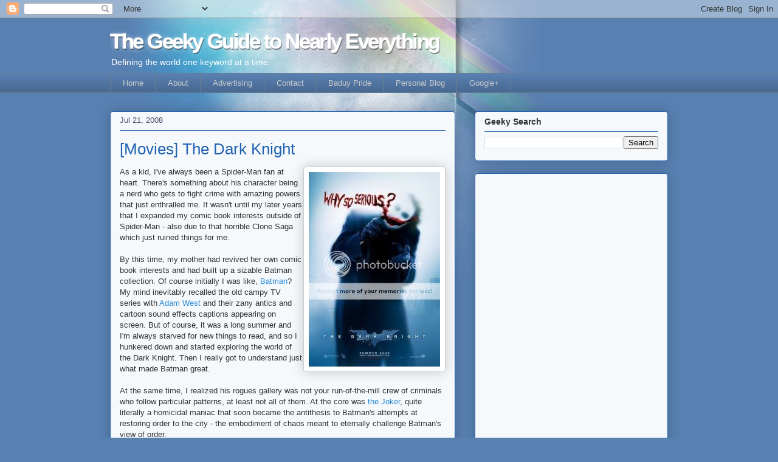

--- FILE ---
content_type: text/html; charset=UTF-8
request_url: https://www.geeky-guide.com/2008/07/movies-dark-knight.html
body_size: 51316
content:
<!DOCTYPE html>
<html class='v2' dir='ltr' xmlns='http://www.w3.org/1999/xhtml' xmlns:b='http://www.google.com/2005/gml/b' xmlns:data='http://www.google.com/2005/gml/data' xmlns:expr='http://www.google.com/2005/gml/expr'>
<head>
<link href='https://www.blogger.com/static/v1/widgets/335934321-css_bundle_v2.css' rel='stylesheet' type='text/css'/>
<meta content='IE=EmulateIE7' http-equiv='X-UA-Compatible'/>
<meta content='text/html; charset=UTF-8' http-equiv='Content-Type'/>
<meta content='blogger' name='generator'/>
<link href='https://www.geeky-guide.com/favicon.ico' rel='icon' type='image/x-icon'/>
<link href='https://www.geeky-guide.com/2008/07/movies-dark-knight.html' rel='canonical'/>
<link rel="alternate" type="application/atom+xml" title="The Geeky Guide to Nearly Everything - Atom" href="https://www.geeky-guide.com/feeds/posts/default" />
<link rel="alternate" type="application/rss+xml" title="The Geeky Guide to Nearly Everything - RSS" href="https://www.geeky-guide.com/feeds/posts/default?alt=rss" />
<link rel="service.post" type="application/atom+xml" title="The Geeky Guide to Nearly Everything - Atom" href="https://www.blogger.com/feeds/2257117359936519008/posts/default" />

<link rel="alternate" type="application/atom+xml" title="The Geeky Guide to Nearly Everything - Atom" href="https://www.geeky-guide.com/feeds/8782607268374497516/comments/default" />
<!--Can't find substitution for tag [blog.ieCssRetrofitLinks]-->
<link href='http://img.photobucket.com/albums/v296/rgsunico/Geeky%20Guide/TheDarkKnight.jpg' rel='image_src'/>
<meta content='https://www.geeky-guide.com/2008/07/movies-dark-knight.html' property='og:url'/>
<meta content='[Movies] The Dark Knight' property='og:title'/>
<meta content='The Geeky Guide to Nearly Everything is your blog destination for reviews, news and opinions from a Gay Geek.' property='og:description'/>
<meta content='https://lh3.googleusercontent.com/blogger_img_proxy/AEn0k_seTeoa0nZfYxQMwdkjZsZnLoe8GQNpsWASqEozHq8rJzQF0X2qhcOr-YkQvGEFd8u32SQKscdFk_2bUH-g_HnOJgyUxrF3LbnfHENbG_NLfTnkZMCOxktafp2yRa2t_tLuFtsumOnFTLcx0vR8lT2iIQ=w1200-h630-p-k-no-nu' property='og:image'/>
<title>The Geeky Guide to Nearly Everything: [Movies] The Dark Knight</title>
<style id='page-skin-1' type='text/css'><!--
/*
-----------------------------------------------
Blogger Template Style
Name:     Awesome Inc.
Designer: Tina Chen
URL:      tinachen.org
----------------------------------------------- */
/* Variable definitions
====================
<Variable name="keycolor" description="Main Color" type="color" default="#ffffff"/>
<Group description="Page" selector="body">
<Variable name="body.font" description="Font" type="font"
default="normal normal 13px Arial, Tahoma, Helvetica, FreeSans, sans-serif"/>
<Variable name="body.background.color" description="Background Color" type="color" default="#000000"/>
<Variable name="body.text.color" description="Text Color" type="color" default="#ffffff"/>
</Group>
<Group description="Links" selector=".main-inner">
<Variable name="link.color" description="Link Color" type="color" default="#888888"/>
<Variable name="link.visited.color" description="Visited Color" type="color" default="#444444"/>
<Variable name="link.hover.color" description="Hover Color" type="color" default="#cccccc"/>
</Group>
<Group description="Blog Title" selector=".header h1">
<Variable name="header.font" description="Title Font" type="font"
default="normal bold 40px Arial, Tahoma, Helvetica, FreeSans, sans-serif"/>
<Variable name="header.text.color" description="Title Color" type="color" default="#333333" />
<Variable name="header.background.color" description="Header Background" type="color" default="transparent" />
</Group>
<Group description="Blog Description" selector=".header .description">
<Variable name="description.font" description="Font" type="font"
default="normal normal 14px Arial, Tahoma, Helvetica, FreeSans, sans-serif"/>
<Variable name="description.text.color" description="Text Color" type="color"
default="#333333" />
</Group>
<Group description="Tabs Text" selector=".tabs-inner .widget li a">
<Variable name="tabs.font" description="Font" type="font"
default="normal bold 14px Arial, Tahoma, Helvetica, FreeSans, sans-serif"/>
<Variable name="tabs.text.color" description="Text Color" type="color" default="#333333"/>
<Variable name="tabs.selected.text.color" description="Selected Color" type="color" default="#cccccc"/>
</Group>
<Group description="Tabs Background" selector=".tabs-outer .PageList">
<Variable name="tabs.background.color" description="Background Color" type="color" default="#141414"/>
<Variable name="tabs.selected.background.color" description="Selected Color" type="color" default="#444444"/>
<Variable name="tabs.border.color" description="Border Color" type="color" default="#2263b1"/>
</Group>
<Group description="Date Header" selector=".main-inner .widget h2.date-header, .main-inner .widget h2.date-header span">
<Variable name="date.font" description="Font" type="font"
default="normal normal 14px Arial, Tahoma, Helvetica, FreeSans, sans-serif"/>
<Variable name="date.text.color" description="Text Color" type="color" default="#666666"/>
<Variable name="date.border.color" description="Border Color" type="color" default="#2263b1"/>
</Group>
<Group description="Post Title" selector="h3.post-title, h4, h3.post-title a">
<Variable name="post.title.font" description="Font" type="font"
default="normal bold 22px Arial, Tahoma, Helvetica, FreeSans, sans-serif"/>
<Variable name="post.title.text.color" description="Text Color" type="color" default="#333333"/>
</Group>
<Group description="Post Background" selector=".post">
<Variable name="post.background.color" description="Background Color" type="color" default="#f5f9fc" />
<Variable name="post.border.color" description="Border Color" type="color" default="#2263b1" />
<Variable name="post.border.bevel.color" description="Bevel Color" type="color" default="#2263b1"/>
</Group>
<Group description="Gadget Title" selector="h2">
<Variable name="widget.title.font" description="Font" type="font"
default="normal bold 14px Arial, Tahoma, Helvetica, FreeSans, sans-serif"/>
<Variable name="widget.title.text.color" description="Text Color" type="color" default="#333333"/>
</Group>
<Group description="Gadget Text" selector=".sidebar .widget">
<Variable name="widget.font" description="Font" type="font"
default="normal normal 14px Arial, Tahoma, Helvetica, FreeSans, sans-serif"/>
<Variable name="widget.text.color" description="Text Color" type="color" default="#333333"/>
<Variable name="widget.alternate.text.color" description="Alternate Color" type="color" default="#666666"/>
</Group>
<Group description="Gadget Links" selector=".sidebar .widget">
<Variable name="widget.link.color" description="Link Color" type="color" default="#2988d5"/>
<Variable name="widget.link.visited.color" description="Visited Color" type="color" default="#d57629"/>
<Variable name="widget.link.hover.color" description="Hover Color" type="color" default="#2263b1"/>
</Group>
<Group description="Gadget Background" selector=".sidebar .widget">
<Variable name="widget.background.color" description="Background Color" type="color" default="#141414"/>
<Variable name="widget.border.color" description="Border Color" type="color" default="#222222"/>
<Variable name="widget.border.bevel.color" description="Bevel Color" type="color" default="#000000"/>
</Group>
<Group description="Sidebar Background" selector=".column-left-inner .column-right-inner">
<Variable name="widget.outer.background.color" description="Background Color" type="color" default="transparent" />
</Group>
<Group description="Images" selector=".main-inner">
<Variable name="image.background.color" description="Background Color" type="color" default="transparent"/>
<Variable name="image.border.color" description="Border Color" type="color" default="transparent"/>
</Group>
<Group description="Feed" selector=".blog-feeds">
<Variable name="feed.text.color" description="Text Color" type="color" default="#333333"/>
</Group>
<Group description="Feed Links" selector=".blog-feeds">
<Variable name="feed.link.color" description="Link Color" type="color" default="#2988d5"/>
<Variable name="feed.link.visited.color" description="Visited Color" type="color" default="#d57629"/>
<Variable name="feed.link.hover.color" description="Hover Color" type="color" default="#2263b1"/>
</Group>
<Group description="Pager" selector=".blog-pager">
<Variable name="pager.background.color" description="Background Color" type="color" default="#f5f9fc" />
</Group>
<Group description="Footer" selector=".footer-outer">
<Variable name="footer.background.color" description="Background Color" type="color" default="#f5f9fc" />
<Variable name="footer.text.color" description="Text Color" type="color" default="#333333" />
</Group>
<Variable name="title.shadow.spread" description="Title Shadow" type="length" default="-1px"/>
<Variable name="body.background" description="Body Background" type="background"
color="#5880b1"
default="$(color) none repeat scroll top left"/>
<Variable name="body.background.gradient.cap" description="Body Gradient Cap" type="url"
default="none"/>
<Variable name="body.background.size" description="Body Background Size" type="string" default="auto"/>
<Variable name="tabs.background.gradient" description="Tabs Background Gradient" type="url"
default="none"/>
<Variable name="header.background.gradient" description="Header Background Gradient" type="url" default="none" />
<Variable name="header.padding.top" description="Header Top Padding" type="length" default="22px" />
<Variable name="header.margin.top" description="Header Top Margin" type="length" default="0" />
<Variable name="header.margin.bottom" description="Header Bottom Margin" type="length" default="0" />
<Variable name="widget.padding.top" description="Widget Padding Top" type="length" default="8px" />
<Variable name="widget.padding.side" description="Widget Padding Side" type="length" default="15px" />
<Variable name="widget.outer.margin.top" description="Widget Top Margin" type="length" default="0" />
<Variable name="widget.outer.background.gradient" description="Gradient" type="url" default="none" />
<Variable name="widget.border.radius" description="Gadget Border Radius" type="length" default="0" />
<Variable name="outer.shadow.spread" description="Outer Shadow Size" type="length" default="0" />
<Variable name="date.header.border.radius.top" description="Date Header Border Radius Top" type="length" default="0" />
<Variable name="date.header.position" description="Date Header Position" type="length" default="15px" />
<Variable name="date.space" description="Date Space" type="length" default="30px" />
<Variable name="date.position" description="Date Float" type="string" default="static" />
<Variable name="date.padding.bottom" description="Date Padding Bottom" type="length" default="0" />
<Variable name="date.border.size" description="Date Border Size" type="length" default="0" />
<Variable name="date.background" description="Date Background" type="background" color="transparent"
default="$(color) none no-repeat scroll top left" />
<Variable name="date.first.border.radius.top" description="Date First top radius" type="length" default="5px" />
<Variable name="date.last.space.bottom" description="Date Last Space Bottom" type="length"
default="20px" />
<Variable name="date.last.border.radius.bottom" description="Date Last bottom radius" type="length" default="5px" />
<Variable name="post.first.padding.top" description="First Post Padding Top" type="length" default="0" />
<Variable name="image.shadow.spread" description="Image Shadow Size" type="length" default="0"/>
<Variable name="image.border.radius" description="Image Border Radius" type="length" default="0"/>
<Variable name="separator.outdent" description="Separator Outdent" type="length" default="15px" />
<Variable name="title.separator.border.size" description="Widget Title Border Size" type="length" default="1px" />
<Variable name="list.separator.border.size" description="List Separator Border Size" type="length" default="1px" />
<Variable name="shadow.spread" description="Shadow Size" type="length" default="0"/>
<Variable name="startSide" description="Side where text starts in blog language" type="automatic" default="left"/>
<Variable name="endSide" description="Side where text ends in blog language" type="automatic" default="right"/>
<Variable name="date.side" description="Side where date header is placed" type="string" default="right"/>
<Variable name="pager.border.radius.top" description="Pager Border Top Radius" type="length" default="5px" />
<Variable name="pager.space.top" description="Pager Top Space" type="length" default="1em" />
<Variable name="footer.background.gradient" description="Background Gradient" type="url" default="none" />
<Variable name="mobile.background.size" description="Mobile Background Size" type="string"
default="auto"/>
<Variable name="mobile.background.overlay" description="Mobile Background Overlay" type="string"
default="transparent none repeat scroll top left"/>
<Variable name="mobile.button.color" description="Mobile Button Color" type="color" default="#ffffff" />
*/
/* Content
----------------------------------------------- */
body {
font: normal normal 13px 'Trebuchet MS', Trebuchet, sans-serif;;
color: #333333;
background: #5880b1 url(//2.bp.blogspot.com/-2IfDXo2dS98/TokCZ_8zYoI/AAAAAAAAaWE/J8nhXNa6mhs/s0/gg-body.jpg) no-repeat scroll top center;
}
html body .content-outer {
min-width: 0;
max-width: 100%;
width: 100%;
}
a:link {
text-decoration: none;
color: #2988d5;
}
a:visited {
text-decoration: none;
color: #d57629;
}
a:hover {
text-decoration: underline;
color: #2263b1;
}
.body-fauxcolumn-outer .cap-top {
position: absolute;
z-index: 1;
height: 276px;
width: 100%;
background: transparent none repeat-x scroll top left;
_background-image: none;
}
/* Columns
----------------------------------------------- */
.content-inner {
padding: 0;
}
.header-inner .section {
margin: 0 16px;
}
.tabs-inner .section {
margin: 0 16px;
}
.main-inner {
padding-top: 30px;
}
.main-inner .column-center-inner,
.main-inner .column-left-inner,
.main-inner .column-right-inner {
padding: 0 5px;
}
*+html body .main-inner .column-center-inner {
margin-top: -30px;
}
#layout .main-inner .column-center-inner {
margin-top: 0;
}
/* Header
----------------------------------------------- */
.header-outer {
margin: 0 0 0 0;
background: transparent none repeat scroll 0 0;
}
.Header h1 {
font: normal normal 36px 'Trebuchet MS', Trebuchet, sans-serif;;
color: #ffffff;
text-shadow: 0 0 -1px #000000;
}
.Header h1 a {
color: #ffffff;
}
.Header .description {
font: normal normal 14px Arial, Tahoma, Helvetica, FreeSans, sans-serif;
color: #ffffff;
}
.header-inner .Header .titlewrapper,
.header-inner .Header .descriptionwrapper {
padding-left: 0;
padding-right: 0;
margin-bottom: 0;
}
.header-inner .Header .titlewrapper {
padding-top: 22px;
}
Header .title { color:#fff!important;font:normal bold 35px/32px arial!important;letter-spacing:-0.07em!important;text-shadow:-1px 1px 10px rgba(255,255,255,.5), -1px -1px 1px rgba(255,255,255,.5), 1px 2px 1px rgba(0,0,0,.5)!important};}
Header .description * { color:#fff!important;text-shadow: 1px 1px 0 rgba(0,0,0,.2)}
/* Tabs
----------------------------------------------- */
.tabs-outer {
overflow: hidden;
position: relative;
background: #5880b1 url(//www.blogblog.com/1kt/awesomeinc/tabs_gradient_light.png) repeat scroll 0 0;
}
#layout .tabs-outer {
overflow: visible;
}
.tabs-cap-top, .tabs-cap-bottom {
position: absolute;
width: 100%;
border-top: 1px solid #6a7f90;
}
.tabs-cap-bottom {
bottom: 0;
}
.tabs-inner .widget li a {
display: inline-block;
margin: 0;
padding: .6em 1.5em;
font: normal normal 13px Arial, Tahoma, Helvetica, FreeSans, sans-serif;
color: #cccccc;
border-top: 1px solid #6a7f90;
border-bottom: 1px solid #6a7f90;
border-left: 1px solid #6a7f90;
}
.tabs-inner .widget li:last-child a {
border-right: 1px solid #6a7f90;
}
.tabs-inner .widget li.selected a, .tabs-inner .widget li a:hover {
background: #2263b1 url(//www.blogblog.com/1kt/awesomeinc/tabs_gradient_light.png) repeat-x scroll 0 -100px;
color: #ffffff;
}
/* Headings
----------------------------------------------- */
h2 {
font: normal bold 14px 'Trebuchet MS', Trebuchet, sans-serif;;
color: #333333;
}
/* Widgets
----------------------------------------------- */
.main-inner .section {
margin: 0 27px;
padding: 0;
}
.main-inner .column-left-outer,
.main-inner .column-right-outer {
margin-top: 0;
}
#layout .main-inner .column-left-outer,
#layout .main-inner .column-right-outer {
margin-top: 0;
}
.main-inner .column-left-inner,
.main-inner .column-right-inner {
background: transparent none repeat 0 0;
-moz-box-shadow: 0 0 0 rgba(0, 0, 0, .2);
-webkit-box-shadow: 0 0 0 rgba(0, 0, 0, .2);
-goog-ms-box-shadow: 0 0 0 rgba(0, 0, 0, .2);
box-shadow: 0 0 0 rgba(0, 0, 0, .2);
-moz-border-radius: 5px;
-webkit-border-radius: 5px;
-goog-ms-border-radius: 5px;
border-radius: 5px;
}
#layout .main-inner .column-left-inner,
#layout .main-inner .column-right-inner {
margin-top: 0;
}
.sidebar .widget {
font: normal normal 14px Arial, Tahoma, Helvetica, FreeSans, sans-serif;
color: #333333;
}
.sidebar .widget a:link {
color: #2988d5;
}
.sidebar .widget a:visited {
color: #d57629;
}
.sidebar .widget a:hover {
color: #2263b1;
}
.sidebar .widget h2 {
text-shadow: 0 0 -1px #000000;
}
.main-inner .widget {
background-color: #f5f9fc;
border: 1px solid #2263b1;
padding: 0 15px 15px;
margin: 20px -16px;
-moz-box-shadow: 0 0 20px rgba(0, 0, 0, .2);
-webkit-box-shadow: 0 0 20px rgba(0, 0, 0, .2);
-goog-ms-box-shadow: 0 0 20px rgba(0, 0, 0, .2);
box-shadow: 0 0 20px rgba(0, 0, 0, .2);
-moz-border-radius: 5px;
-webkit-border-radius: 5px;
-goog-ms-border-radius: 5px;
border-radius: 5px;
}
.main-inner .widget h2 {
margin: 0 -0;
padding: .6em 0 .5em;
border-bottom: 1px solid transparent;
}
.footer-inner .widget h2 {
padding: 0 0 .4em;
border-bottom: 1px solid transparent;
}
.main-inner .widget h2 + div, .footer-inner .widget h2 + div {
border-top: 1px solid #2263b1;
padding-top: 15px;
}
.main-inner .widget .widget-content {
margin: 0 -0;
padding: 7px 0 0;
}
.main-inner .widget ul, .main-inner .widget #ArchiveList ul.flat {
margin: -15px -15px 0;
padding: 0;
list-style: none;
}
.main-inner .widget #ArchiveList {
margin: -15px 0 0;
}
.main-inner .widget ul li, .main-inner .widget #ArchiveList ul.flat li {
padding: .5em 15px;
text-indent: 0;
color: #4b5070;
border-top: 0 solid #2263b1;
border-bottom: 1px solid transparent;
}
.main-inner .widget #ArchiveList ul li {
padding-top: .25em;
padding-bottom: .25em;
}
.main-inner .widget ul li:first-child, .main-inner .widget #ArchiveList ul.flat li:first-child {
border-top: none;
}
.main-inner .widget ul li:last-child, .main-inner .widget #ArchiveList ul.flat li:last-child {
border-bottom: none;
}
.post-body {
position: relative;
}
.main-inner .widget .post-body ul {
padding: 0 2.5em;
margin: .5em 0;
list-style: disc;
}
.main-inner .widget .post-body ul li {
padding: 0.25em 0;
margin-bottom: .25em;
color: #333333;
border: none;
}
.footer-inner .widget ul {
padding: 0;
list-style: none;
}
.widget .zippy {
color: #4b5070;
}
/* Posts
----------------------------------------------- */
body .main-inner .Blog {
padding: 0;
margin-bottom: 1em;
background-color: transparent;
border: none;
-moz-box-shadow: 0 0 0 rgba(0, 0, 0, 0);
-webkit-box-shadow: 0 0 0 rgba(0, 0, 0, 0);
-goog-ms-box-shadow: 0 0 0 rgba(0, 0, 0, 0);
box-shadow: 0 0 0 rgba(0, 0, 0, 0);
}
.main-inner .section:last-child .Blog:last-child {
padding: 0;
margin-bottom: 1em;
}
.main-inner .widget h2.date-header {
margin: 0 -15px 1px;
padding: 0 0 0 0;
font: normal normal 13px Arial, Tahoma, Helvetica, FreeSans, sans-serif;
color: #4b5070;
background: transparent none no-repeat scroll top left;
border-top: 0 solid #4b5070;
border-bottom: 1px solid transparent;
-moz-border-radius-topleft: 0;
-moz-border-radius-topright: 0;
-webkit-border-top-left-radius: 0;
-webkit-border-top-right-radius: 0;
border-top-left-radius: 0;
border-top-right-radius: 0;
position: static;
bottom: 100%;
right: 15px;
text-shadow: 0 0 -1px #000000;
}
.main-inner .widget h2.date-header span {
font: normal normal 13px Arial, Tahoma, Helvetica, FreeSans, sans-serif;
display: block;
padding: .5em 15px;
border-left: 0 solid #4b5070;
border-right: 0 solid #4b5070;
}
.date-outer {
position: relative;
margin: 30px 0 20px;
padding: 0 15px;
background-color: #f5f9fc;
border: 1px solid #2263b1;
-moz-box-shadow: 0 0 20px rgba(0, 0, 0, .2);
-webkit-box-shadow: 0 0 20px rgba(0, 0, 0, .2);
-goog-ms-box-shadow: 0 0 20px rgba(0, 0, 0, .2);
box-shadow: 0 0 20px rgba(0, 0, 0, .2);
-moz-border-radius: 5px;
-webkit-border-radius: 5px;
-goog-ms-border-radius: 5px;
border-radius: 5px;
}
.date-outer:first-child {
margin-top: 0;
}
.date-outer:last-child {
margin-bottom: 20px;
-moz-border-radius-bottomleft: 5px;
-moz-border-radius-bottomright: 5px;
-webkit-border-bottom-left-radius: 5px;
-webkit-border-bottom-right-radius: 5px;
-goog-ms-border-bottom-left-radius: 5px;
-goog-ms-border-bottom-right-radius: 5px;
border-bottom-left-radius: 5px;
border-bottom-right-radius: 5px;
}
.date-posts {
margin: 0 -0;
padding: 0 0;
clear: both;
}
.post-outer, .inline-ad {
border-top: 1px solid #2263b1;
margin: 0 -0;
padding: 15px 0;
}
.post-outer {
padding-bottom: 10px;
}
.post-outer:first-child {
padding-top: 0;
border-top: none;
}
.post-outer:last-child, .inline-ad:last-child {
border-bottom: none;
}
.post-body {
position: relative;
}
.post-body img {
padding: 8px;
background: #ffffff;
border: 1px solid #cccccc;
-moz-box-shadow: 0 0 20px rgba(0, 0, 0, .2);
-webkit-box-shadow: 0 0 20px rgba(0, 0, 0, .2);
box-shadow: 0 0 20px rgba(0, 0, 0, .2);
-moz-border-radius: 5px;
-webkit-border-radius: 5px;
border-radius: 5px;
}
h3.post-title, h4 {
font: normal normal 26px 'Trebuchet MS', Trebuchet, sans-serif;;
color: #2263b1;
}
h3.post-title a {
font: normal normal 26px 'Trebuchet MS', Trebuchet, sans-serif;;
color: #2263b1;
}
h3.post-title a:hover {
color: #2263b1;
text-decoration: underline;
}
.post-header {
margin: 0 0 1em;
}
.post-body {
line-height: 1.4;
}
.post-outer h2 {
color: #333333;
}
.post-footer {
margin: 1.5em 0 0;
}
#blog-pager {
padding: 15px;
font-size: 120%;
background-color: #f5f9fc;
border: 1px solid #2263b1;
-moz-box-shadow: 0 0 20px rgba(0, 0, 0, .2);
-webkit-box-shadow: 0 0 20px rgba(0, 0, 0, .2);
-goog-ms-box-shadow: 0 0 20px rgba(0, 0, 0, .2);
box-shadow: 0 0 20px rgba(0, 0, 0, .2);
-moz-border-radius: 5px;
-webkit-border-radius: 5px;
-goog-ms-border-radius: 5px;
border-radius: 5px;
-moz-border-radius-topleft: 5px;
-moz-border-radius-topright: 5px;
-webkit-border-top-left-radius: 5px;
-webkit-border-top-right-radius: 5px;
-goog-ms-border-top-left-radius: 5px;
-goog-ms-border-top-right-radius: 5px;
border-top-left-radius: 5px;
border-top-right-radius-topright: 5px;
margin-top: 1em;
}
.blog-feeds, .post-feeds {
margin: 1em 0;
text-align: center;
color: #333333;
}
.blog-feeds a, .post-feeds a {
color: #2988d5;
}
.blog-feeds a:visited, .post-feeds a:visited {
color: #d57629;
}
.blog-feeds a:hover, .post-feeds a:hover {
color: #2263b1;
}
.post-outer .comments {
margin-top: 2em;
}
/* Footer
----------------------------------------------- */
.footer-outer {
margin: -20px 0 -1px;
padding: 20px 0 0;
color: #333333;
overflow: hidden;
}
.footer-fauxborder-left {
border-top: 1px solid #2263b1;
background: #f5f9fc none repeat scroll 0 0;
-moz-box-shadow: 0 0 20px rgba(0, 0, 0, .2);
-webkit-box-shadow: 0 0 20px rgba(0, 0, 0, .2);
-goog-ms-box-shadow: 0 0 20px rgba(0, 0, 0, .2);
box-shadow: 0 0 20px rgba(0, 0, 0, .2);
margin: 0 -20px;
}
/* Mobile
----------------------------------------------- */
body.mobile {
background-size: auto;
}
.mobile .body-fauxcolumn-outer {
background: transparent none repeat scroll top left;
}
*+html body.mobile .main-inner .column-center-inner {
margin-top: 0;
}
.mobile .main-inner .widget {
padding: 0 0 15px;
}
.mobile .main-inner .widget h2 + div,
.mobile .footer-inner .widget h2 + div {
border-top: none;
padding-top: 0;
}
.mobile .footer-inner .widget h2 {
padding: 0.5em 0;
border-bottom: none;
}
.mobile .main-inner .widget .widget-content {
margin: 0;
padding: 7px 0 0;
}
.mobile .main-inner .widget ul,
.mobile .main-inner .widget #ArchiveList ul.flat {
margin: 0 -15px 0;
}
.mobile .main-inner .widget h2.date-header {
right: 0;
}
.mobile .date-header span {
padding: 0.4em 0;
}
.mobile .date-outer:first-child {
margin-bottom: 0;
border: 1px solid #2263b1;
-moz-border-radius-topleft: 5px;
-moz-border-radius-topright: 5px;
-webkit-border-top-left-radius: 5px;
-webkit-border-top-right-radius: 5px;
-goog-ms-border-top-left-radius: 5px;
-goog-ms-border-top-right-radius: 5px;
border-top-left-radius: 5px;
border-top-right-radius: 5px;
}
.mobile .date-outer {
border-color: #2263b1;
border-width: 0 1px 1px;
}
.mobile .date-outer:last-child {
margin-bottom: 0;
}
.mobile .main-inner {
padding: 0;
}
.mobile .header-inner .section {
margin: 0;
}
.mobile .blog-posts {
padding: 0 10px;
}
.mobile .post-outer, .mobile .inline-ad {
padding: 5px 0;
}
.mobile .tabs-inner .section {
margin: 0 10px;
}
.mobile .main-inner .widget h2 {
margin: 0;
padding: 0;
}
.mobile .main-inner .widget h2.date-header span {
padding: 0;
}
.mobile .main-inner .widget .widget-content {
margin: 0;
padding: 7px 0 0;
}
.mobile #blog-pager {
border: 1px solid transparent;
background: #f5f9fc none repeat scroll 0 0;
}
.mobile .main-inner .column-left-inner,
.mobile .main-inner .column-right-inner {
background: transparent none repeat 0 0;
-moz-box-shadow: none;
-webkit-box-shadow: none;
-goog-ms-box-shadow: none;
box-shadow: none;
}
.mobile .date-posts {
margin: 0;
padding: 0;
}
.mobile .footer-fauxborder-left {
margin: 0;
border-top: inherit;
}
.mobile .main-inner .section:last-child .Blog:last-child {
margin-bottom: 0;
}
.mobile-index-contents {
color: #333333;
}
.mobile .mobile-link-button {
background: #2988d5 url(//www.blogblog.com/1kt/awesomeinc/tabs_gradient_light.png) repeat scroll 0 0;
}
.mobile-link-button a:link, .mobile-link-button a:visited {
color: #ffffff;
}
.mobile .tabs-inner .PageList .widget-content {
background: transparent;
border-top: 1px solid;
border-color: #6a7f90;
color: #cccccc;
}
.mobile .tabs-inner .PageList .widget-content .pagelist-arrow {
border-left: 1px solid #6a7f90;
}
/* Label Cloud Styles
----------------------------------------------- */
#labelCloud {text-align:center;font-family:arial,sans-serif;}
#labelCloud .label-cloud li{display:inline;background-image:none !important;padding:0 5px;margin:0;vertical-align:baseline !important;border:0 !important;}
#labelCloud ul{list-style-type:none;margin:0 auto;padding:0;}
#labelCloud a img{border:0;display:inline;margin:0 0 0 3px;padding:0}
#labelCloud a{text-decoration:none}
#labelCloud a:hover{text-decoration:underline}
#labelCloud li a{}
#labelCloud .label-cloud {}
#labelCloud .label-count {padding-left:0.2em;font-size:9px;color:#000}
#labelCloud .label-cloud li:before{content:"" !important}
--></style>
<script type='text/javascript'>
// Label Cloud User Variables
var cloudMin = 50;
var maxFontSize = 32;
var maxColor = [0,0,128];
var minFontSize = 8;
var minColor = [0,0,0];
var lcShowCount = false;
</script>
<style id='template-skin-1' type='text/css'><!--
body {
min-width: 950px;
}
.content-outer, .region-inner {
min-width: 950px;
max-width: 950px;
_width: 950px;
}
.main-inner .columns {
padding-left: 0px;
padding-right: 350px;
}
.main-inner .fauxcolumn-center-outer {
left: 0px;
right: 350px;
/* IE6 does not respect left and right together */
_width: expression(this.parentNode.offsetWidth -
parseInt("0px") -
parseInt("350px") + 'px');
}
.main-inner .fauxcolumn-left-outer {
width: 0px;
}
.main-inner .fauxcolumn-right-outer {
width: 350px;
}
.main-inner .column-left-outer {
width: 0px;
right: 0px;
margin-right: -0px;
}
.main-inner .column-right-outer {
width: 350px;
margin-right: -350px;
}
#layout {
min-width: 0;
}
#layout .content-outer {
min-width: 0;
width: 800px;
}
#layout .region-inner {
min-width: 0;
width: auto;
}
--></style>
<meta content='meUdWktpm2fdkAmv-0T1frxRfJBe_bZaCNDN-RlSoPs' name='google-site-verification'/>
<meta content='KLcIuVsxkpWj8dpieLg5o03im14' name='alexaVerifyID'/>
<!-- Google tag (gtag.js) -->
<script async='async' src='https://www.googletagmanager.com/gtag/js?id=G-GBGVFMNN8E'></script>
<script>
  window.dataLayer = window.dataLayer || [];
  function gtag(){dataLayer.push(arguments);}
  gtag('js', new Date());

  gtag('config', 'G-GBGVFMNN8E');
</script>
<link href='https://www.blogger.com/dyn-css/authorization.css?targetBlogID=2257117359936519008&amp;zx=d4f96917-7a46-42b0-81e1-ca95988dfb0c' media='none' onload='if(media!=&#39;all&#39;)media=&#39;all&#39;' rel='stylesheet'/><noscript><link href='https://www.blogger.com/dyn-css/authorization.css?targetBlogID=2257117359936519008&amp;zx=d4f96917-7a46-42b0-81e1-ca95988dfb0c' rel='stylesheet'/></noscript>
<meta name='google-adsense-platform-account' content='ca-host-pub-1556223355139109'/>
<meta name='google-adsense-platform-domain' content='blogspot.com'/>

<!-- data-ad-client=ca-pub-4867551372420817 -->

</head>
<body class='loading'>
<div class='navbar section' id='navbar'><div class='widget Navbar' data-version='1' id='Navbar1'><script type="text/javascript">
    function setAttributeOnload(object, attribute, val) {
      if(window.addEventListener) {
        window.addEventListener('load',
          function(){ object[attribute] = val; }, false);
      } else {
        window.attachEvent('onload', function(){ object[attribute] = val; });
      }
    }
  </script>
<div id="navbar-iframe-container"></div>
<script type="text/javascript" src="https://apis.google.com/js/platform.js"></script>
<script type="text/javascript">
      gapi.load("gapi.iframes:gapi.iframes.style.bubble", function() {
        if (gapi.iframes && gapi.iframes.getContext) {
          gapi.iframes.getContext().openChild({
              url: 'https://www.blogger.com/navbar/2257117359936519008?po\x3d8782607268374497516\x26origin\x3dhttps://www.geeky-guide.com',
              where: document.getElementById("navbar-iframe-container"),
              id: "navbar-iframe"
          });
        }
      });
    </script><script type="text/javascript">
(function() {
var script = document.createElement('script');
script.type = 'text/javascript';
script.src = '//pagead2.googlesyndication.com/pagead/js/google_top_exp.js';
var head = document.getElementsByTagName('head')[0];
if (head) {
head.appendChild(script);
}})();
</script>
</div></div>
<div class='body-fauxcolumns'>
<div class='fauxcolumn-outer body-fauxcolumn-outer'>
<div class='cap-top'>
<div class='cap-left'></div>
<div class='cap-right'></div>
</div>
<div class='fauxborder-left'>
<div class='fauxborder-right'></div>
<div class='fauxcolumn-inner'>
</div>
</div>
<div class='cap-bottom'>
<div class='cap-left'></div>
<div class='cap-right'></div>
</div>
</div>
</div>
<div class='content-outer'>
<div class='content-cap-top cap-top'>
<div class='cap-left'></div>
<div class='cap-right'></div>
</div>
<div class='fauxborder-left content-fauxborder-left'>
<div class='fauxborder-right content-fauxborder-right'></div>
<div class='content-inner'>
<header>
<div class='header-outer'>
<div class='header-cap-top cap-top'>
<div class='cap-left'></div>
<div class='cap-right'></div>
</div>
<div class='fauxborder-left header-fauxborder-left'>
<div class='fauxborder-right header-fauxborder-right'></div>
<div class='region-inner header-inner'>
<div class='header section' id='header'><div class='widget Header' data-version='1' id='Header1'>
<div id='header-inner'>
<div class='titlewrapper'>
<h1 class='title'>
<a href='https://www.geeky-guide.com/'>
The Geeky Guide to Nearly Everything
</a>
</h1>
</div>
<div class='descriptionwrapper'>
<p class='description'><span>Defining the world one keyword at a time.</span></p>
</div>
</div>
</div></div>
</div>
</div>
<div class='header-cap-bottom cap-bottom'>
<div class='cap-left'></div>
<div class='cap-right'></div>
</div>
</div>
</header>
<div class='tabs-outer'>
<div class='tabs-cap-top cap-top'>
<div class='cap-left'></div>
<div class='cap-right'></div>
</div>
<div class='fauxborder-left tabs-fauxborder-left'>
<div class='fauxborder-right tabs-fauxborder-right'></div>
<div class='region-inner tabs-inner'>
<div class='tabs section' id='crosscol'><div class='widget PageList' data-version='1' id='PageList1'>
<h2>Pages</h2>
<div class='widget-content'>
<ul>
<li>
<a href='https://www.geeky-guide.com/'>Home</a>
</li>
<li>
<a href='https://www.geeky-guide.com/p/about.html'>About</a>
</li>
<li>
<a href='https://www.geeky-guide.com/p/advertising.html'>Advertising</a>
</li>
<li>
<a href='https://www.geeky-guide.com/p/contact.html'>Contact</a>
</li>
<li>
<a href='http://www.baduypride.com/'>Baduy Pride</a>
</li>
<li>
<a href='http://www.rockysunico.com/'>Personal Blog</a>
</li>
<li>
<a href="//www.google.com/+RockySunico">Google+</a>
</li>
</ul>
<div class='clear'></div>
</div>
</div></div>
<div class='tabs no-items section' id='crosscol-overflow'></div>
</div>
</div>
<div class='tabs-cap-bottom cap-bottom'>
<div class='cap-left'></div>
<div class='cap-right'></div>
</div>
</div>
<div class='main-outer'>
<div class='main-cap-top cap-top'>
<div class='cap-left'></div>
<div class='cap-right'></div>
</div>
<div class='fauxborder-left main-fauxborder-left'>
<div class='fauxborder-right main-fauxborder-right'></div>
<div class='region-inner main-inner'>
<div class='columns fauxcolumns'>
<div class='fauxcolumn-outer fauxcolumn-center-outer'>
<div class='cap-top'>
<div class='cap-left'></div>
<div class='cap-right'></div>
</div>
<div class='fauxborder-left'>
<div class='fauxborder-right'></div>
<div class='fauxcolumn-inner'>
</div>
</div>
<div class='cap-bottom'>
<div class='cap-left'></div>
<div class='cap-right'></div>
</div>
</div>
<div class='fauxcolumn-outer fauxcolumn-left-outer'>
<div class='cap-top'>
<div class='cap-left'></div>
<div class='cap-right'></div>
</div>
<div class='fauxborder-left'>
<div class='fauxborder-right'></div>
<div class='fauxcolumn-inner'>
</div>
</div>
<div class='cap-bottom'>
<div class='cap-left'></div>
<div class='cap-right'></div>
</div>
</div>
<div class='fauxcolumn-outer fauxcolumn-right-outer'>
<div class='cap-top'>
<div class='cap-left'></div>
<div class='cap-right'></div>
</div>
<div class='fauxborder-left'>
<div class='fauxborder-right'></div>
<div class='fauxcolumn-inner'>
</div>
</div>
<div class='cap-bottom'>
<div class='cap-left'></div>
<div class='cap-right'></div>
</div>
</div>
<!-- corrects IE6 width calculation -->
<div class='columns-inner'>
<div class='column-center-outer'>
<div class='column-center-inner'>
<div class='main section' id='main'><div class='widget Blog' data-version='1' id='Blog1'>
<div class='blog-posts hfeed'>

          <div class="date-outer">
        
<h2 class='date-header'><span>Jul 21, 2008</span></h2>

          <div class="date-posts">
        
<div class='post-outer'>
<div class='post hentry'>
<a name='8782607268374497516'></a>
<h3 class='post-title entry-title'>
<a href='https://www.geeky-guide.com/2008/07/movies-dark-knight.html'>[Movies] The Dark Knight</a>
</h3>
<div class='post-header'>
<div class='post-header-line-1'></div>
</div>
<div class='post-body entry-content'>
<img align="right" alt="The Dark Knight" src="https://lh3.googleusercontent.com/blogger_img_proxy/AEn0k_seTeoa0nZfYxQMwdkjZsZnLoe8GQNpsWASqEozHq8rJzQF0X2qhcOr-YkQvGEFd8u32SQKscdFk_2bUH-g_HnOJgyUxrF3LbnfHENbG_NLfTnkZMCOxktafp2yRa2t_tLuFtsumOnFTLcx0vR8lT2iIQ=s0-d" title="The Dark Knight">As a kid, I've always been a Spider-Man fan at heart. There's something about  his character being a nerd who gets to fight crime with amazing powers that just enthralled me. It wasn't until my later years that I expanded my comic book interests outside of Spider-Man - also due to that horrible Clone Saga which just ruined things for me.<br /><br />By this time, my mother had revived her own comic book interests and had built up a sizable Batman collection. Of course initially I was like, <a href="http://www.dccomics.com/sites/batman/" target="_blank" title="DC Comics: Batman">Batman</a>? My mind inevitably recalled the old campy TV series with <a href="http://www.adamwest.com/" target="_blank" title="Adam West">Adam West</a> and their zany antics and cartoon sound effects captions appearing on screen. But of course, it was a long summer and I'm always starved for new things to read, and so I hunkered down and started exploring the world of the Dark Knight. Then I really got to understand just what made Batman great.<br /><br />At the same time, I realized his rogues gallery was not your run-of-the-mill crew of criminals who follow particular patterns, at least not all of them. At the core was <a href="http://en.wikipedia.org/wiki/Joker_(comics)" target="_blank" title="Wikipedia: Joker (comics)">the Joker</a>, quite literally a homicidal maniac that soon became the antithesis to Batman's attempts at restoring order to the city - the embodiment of chaos meant to eternally challenge Batman's view of order. <br /><br />So when the buzz for the new Dark Knight movie started and people started talking about how <a href="http://www.imdb.com/name/nm0005132/" target="_blank" title="IMDb: Heath Ledger">Heath Ledger</a> was interpreting the role, naturally I was pretty excited - finally we were going to see the Joker as he was meant to be, As much it was a shame that Heath died before getting a chance to see his finished work, it certainly was a worthy one for his legacy and perhaps the reason why so many people begin to wonder if "The Dark Knight" really should have been, "Joker" instead.<br /><br /><span id="fullpost">It would be inaccurate to say that Gotham is in a better place when the movie starts. Crime still happens and there are dirty cops fouling up the system. Organized crime continues to operate in the city and people still fear for their lives at tines. The one difference though is that one man continues to fight to retake the night - the Batman (<a href="http://www.imdb.com/name/nm0000288/" target="_blank" title="IMDb: Christian Bale">Christian Bale</a>). While officially the police denounce the masked vigelante, Lt. James Gordon (<a href="http://www.imdb.com/name/nm0000198/" target="_blank" title="IMDb: Gary Oldman">Gary Oldman</a>) continue to work with the Batman.<br /><br />There is a silver lining of sorts - the new District Attorney, Harvey Dent (<a href="http://www.imdb.com/name/nm0001173/" target="_blank" title="IMDb: Aaron Eckart">Aaron Eckart</a>) is driving a strong campaign to stop Gotham's criminal underworld one case at a time. He's become a shining beacon of inspiration to all as a "white knight" in these dark times, a stark contrast to the darker role that the Batman plays in the city and one that many wannabe heroes have started to look up to. Many fake Batmans have also started to appear around the city - average citizens taking on the mantle of the Bat in attempt to show their solidarity with his mission in trying to make Gotham better.<br /><br />Just as it seems the combined efforts of these three individuals - Batman, Gordon and Dent - is about to make some serious headway in the fight against the local mobs, a new player enters the field. Initially he's thought to be some bit player staging small-time crimes and random bank heists but in time they realize he's more dangerous that any of them could have considered.<br /><br />This movie was just AWESOME. Words fail me. It was the truest embodiment of the Joker I've ever seen and I have to admit that now all the more I regret Heath Ledger's passing since we will not be able to see anyone pull this off again in our lifetimes. The original line of Batman movies was somewhat dark, but in the end pandered to younger audiences and remained a children's novelty. This film was well beyond that, not interest in compromising their vision in the interests of marketability and thus we've been gifted with this dark yet compelling tale of hope, tragedy and loss.<br /><br />But then of course the actors can only do so much with the material given to them, and thus kudos as well to the writers who crafted this story so well and helping each character become as real as possible. These were not merely character portrayals on screen - this was them telling a story so well that the characters seemed beyond real to us in the dark of the cinema. And yes, I know that also has to be attributed to skilled directing, and thus my eternal gratitude goes to <a href="http://www.imdb.com/name/nm0634240/" target="blank" title="IMDb: Christopher Nolan">Christopher Nolan</a> for such a stellar job that was light years ahead of his work with <a href="http://www.imdb.com/title/tt0372784/" target="_blank" title="IMDb: Batman Begins">Batman Begins</a>.<br /><br />The movie attempts to deal with some pretty heavy concepts well beyond basic good and evil, and I personally laud them for their efforts. This is not kid stuff (and having children under the age of 12/13 watch this seems dangerous to me now given the content) but really heavy philosophical argument with the characters as our examples, explanations and perhaps answers? Here the Joker is a true anarchist and he isn't limited to plans involving killer grins or smiling fish, but instead just goes from one act to the next with no predictable pattern. This movie is really trying to tell his story and by the end you can see how he's managed to affect pretty much everyone in the film or in Gotham City for that matter.<br /><br />Things will never be the same again.<br /><br />I'd love to go on, but I know this review is already longer than most - it sort of tells you how much I enjoyed this movie. As much as I want to talk further, I know I'll risk bringing up spoilers and I definitely don't want to do that. It remains my policy not to ruin things for those who haven't seen the movie since I hate it when people do that to me in turn. Then again if you do want to talk more, you know how to contact me - this geek is more than up for a midnight discussion or two about this movie.</span>
<div style='clear: both;'></div>
</div>
<div>
<fb:like action='like' colorscheme='light' font='trebuchet ms' href='https://www.geeky-guide.com/2008/07/movies-dark-knight.html' layout='standard' send='true' show_faces='true'></fb:like>
</div>
<div class='post-footer'>
<script charset="utf-8" src="//feeds.feedburner.com/~s/TheGeekyGuideToNearlyEverything?i=https://www.geeky-guide.com/2008/07/movies-dark-knight.html" type="text/javascript"></script>
<div class='post-footer-line post-footer-line-1'><span class='post-author vcard'>
Geeked Out by
<span class='fn'>Rocky Sunico</span>
</span>
<span class='post-timestamp'>
at
<a class='timestamp-link' href='https://www.geeky-guide.com/2008/07/movies-dark-knight.html' rel='bookmark' title='permanent link'><abbr class='published' title='2008-07-21T02:20:00+08:00'>02:20</abbr></a>
</span>
<span class='post-comment-link'>
</span>
<span class='post-icons'>
<span class='item-action'>
<a href='https://www.blogger.com/email-post/2257117359936519008/8782607268374497516' title='Email Post'>
<img alt='' class='icon-action' height='13' src='//www.blogger.com/img/icon18_email.gif' width='18'/>
</a>
</span>
<span class='item-control blog-admin pid-876422525'>
<a href='https://www.blogger.com/post-edit.g?blogID=2257117359936519008&postID=8782607268374497516&from=pencil' title='Edit Post'>
<img alt='' class='icon-action' height='18' src='https://resources.blogblog.com/img/icon18_edit_allbkg.gif' width='18'/>
</a>
</span>
</span>
<div class='post-share-buttons'>
<a class='goog-inline-block share-button sb-email' href='https://www.blogger.com/share-post.g?blogID=2257117359936519008&postID=8782607268374497516&target=email' target='_blank' title='Email This'><span class='share-button-link-text'>Email This</span></a><a class='goog-inline-block share-button sb-blog' href='https://www.blogger.com/share-post.g?blogID=2257117359936519008&postID=8782607268374497516&target=blog' onclick='window.open(this.href, "_blank", "height=270,width=475"); return false;' target='_blank' title='BlogThis!'><span class='share-button-link-text'>BlogThis!</span></a><a class='goog-inline-block share-button sb-twitter' href='https://www.blogger.com/share-post.g?blogID=2257117359936519008&postID=8782607268374497516&target=twitter' target='_blank' title='Share to X'><span class='share-button-link-text'>Share to X</span></a><a class='goog-inline-block share-button sb-facebook' href='https://www.blogger.com/share-post.g?blogID=2257117359936519008&postID=8782607268374497516&target=facebook' onclick='window.open(this.href, "_blank", "height=430,width=640"); return false;' target='_blank' title='Share to Facebook'><span class='share-button-link-text'>Share to Facebook</span></a><a class='goog-inline-block share-button sb-pinterest' href='https://www.blogger.com/share-post.g?blogID=2257117359936519008&postID=8782607268374497516&target=pinterest' target='_blank' title='Share to Pinterest'><span class='share-button-link-text'>Share to Pinterest</span></a>
</div>
</div>
<div class='post-footer-line post-footer-line-2'><span class='star-ratings'>
</span>
<span class='post-labels'>
Tags:
<a href='https://www.geeky-guide.com/search/label/batman' rel='tag'>batman</a>,
<a href='https://www.geeky-guide.com/search/label/comics' rel='tag'>comics</a>,
<a href='https://www.geeky-guide.com/search/label/DC' rel='tag'>DC</a>,
<a href='https://www.geeky-guide.com/search/label/geekdom' rel='tag'>geekdom</a>,
<a href='https://www.geeky-guide.com/search/label/movies' rel='tag'>movies</a>,
<a href='https://www.geeky-guide.com/search/label/reviews' rel='tag'>reviews</a>
</span>
</div>
<div class='post-footer-line post-footer-line-3'></div>
</div>
</div>
<div class='comments' id='comments'>
<a name='comments'></a>
<h4>4 comments:</h4>
<div class='comments-content'>
<script async='async' src='' type='text/javascript'></script>
<script type='text/javascript'>
    (function() {
      var items = null;
      var msgs = null;
      var config = {};

// <![CDATA[
      var cursor = null;
      if (items && items.length > 0) {
        cursor = parseInt(items[items.length - 1].timestamp) + 1;
      }

      var bodyFromEntry = function(entry) {
        var text = (entry &&
                    ((entry.content && entry.content.$t) ||
                     (entry.summary && entry.summary.$t))) ||
            '';
        if (entry && entry.gd$extendedProperty) {
          for (var k in entry.gd$extendedProperty) {
            if (entry.gd$extendedProperty[k].name == 'blogger.contentRemoved') {
              return '<span class="deleted-comment">' + text + '</span>';
            }
          }
        }
        return text;
      }

      var parse = function(data) {
        cursor = null;
        var comments = [];
        if (data && data.feed && data.feed.entry) {
          for (var i = 0, entry; entry = data.feed.entry[i]; i++) {
            var comment = {};
            // comment ID, parsed out of the original id format
            var id = /blog-(\d+).post-(\d+)/.exec(entry.id.$t);
            comment.id = id ? id[2] : null;
            comment.body = bodyFromEntry(entry);
            comment.timestamp = Date.parse(entry.published.$t) + '';
            if (entry.author && entry.author.constructor === Array) {
              var auth = entry.author[0];
              if (auth) {
                comment.author = {
                  name: (auth.name ? auth.name.$t : undefined),
                  profileUrl: (auth.uri ? auth.uri.$t : undefined),
                  avatarUrl: (auth.gd$image ? auth.gd$image.src : undefined)
                };
              }
            }
            if (entry.link) {
              if (entry.link[2]) {
                comment.link = comment.permalink = entry.link[2].href;
              }
              if (entry.link[3]) {
                var pid = /.*comments\/default\/(\d+)\?.*/.exec(entry.link[3].href);
                if (pid && pid[1]) {
                  comment.parentId = pid[1];
                }
              }
            }
            comment.deleteclass = 'item-control blog-admin';
            if (entry.gd$extendedProperty) {
              for (var k in entry.gd$extendedProperty) {
                if (entry.gd$extendedProperty[k].name == 'blogger.itemClass') {
                  comment.deleteclass += ' ' + entry.gd$extendedProperty[k].value;
                } else if (entry.gd$extendedProperty[k].name == 'blogger.displayTime') {
                  comment.displayTime = entry.gd$extendedProperty[k].value;
                }
              }
            }
            comments.push(comment);
          }
        }
        return comments;
      };

      var paginator = function(callback) {
        if (hasMore()) {
          var url = config.feed + '?alt=json&v=2&orderby=published&reverse=false&max-results=50';
          if (cursor) {
            url += '&published-min=' + new Date(cursor).toISOString();
          }
          window.bloggercomments = function(data) {
            var parsed = parse(data);
            cursor = parsed.length < 50 ? null
                : parseInt(parsed[parsed.length - 1].timestamp) + 1
            callback(parsed);
            window.bloggercomments = null;
          }
          url += '&callback=bloggercomments';
          var script = document.createElement('script');
          script.type = 'text/javascript';
          script.src = url;
          document.getElementsByTagName('head')[0].appendChild(script);
        }
      };
      var hasMore = function() {
        return !!cursor;
      };
      var getMeta = function(key, comment) {
        if ('iswriter' == key) {
          var matches = !!comment.author
              && comment.author.name == config.authorName
              && comment.author.profileUrl == config.authorUrl;
          return matches ? 'true' : '';
        } else if ('deletelink' == key) {
          return config.baseUri + '/comment/delete/'
               + config.blogId + '/' + comment.id;
        } else if ('deleteclass' == key) {
          return comment.deleteclass;
        }
        return '';
      };

      var replybox = null;
      var replyUrlParts = null;
      var replyParent = undefined;

      var onReply = function(commentId, domId) {
        if (replybox == null) {
          // lazily cache replybox, and adjust to suit this style:
          replybox = document.getElementById('comment-editor');
          if (replybox != null) {
            replybox.height = '250px';
            replybox.style.display = 'block';
            replyUrlParts = replybox.src.split('#');
          }
        }
        if (replybox && (commentId !== replyParent)) {
          replybox.src = '';
          document.getElementById(domId).insertBefore(replybox, null);
          replybox.src = replyUrlParts[0]
              + (commentId ? '&parentID=' + commentId : '')
              + '#' + replyUrlParts[1];
          replyParent = commentId;
        }
      };

      var hash = (window.location.hash || '#').substring(1);
      var startThread, targetComment;
      if (/^comment-form_/.test(hash)) {
        startThread = hash.substring('comment-form_'.length);
      } else if (/^c[0-9]+$/.test(hash)) {
        targetComment = hash.substring(1);
      }

      // Configure commenting API:
      var configJso = {
        'maxDepth': config.maxThreadDepth
      };
      var provider = {
        'id': config.postId,
        'data': items,
        'loadNext': paginator,
        'hasMore': hasMore,
        'getMeta': getMeta,
        'onReply': onReply,
        'rendered': true,
        'initComment': targetComment,
        'initReplyThread': startThread,
        'config': configJso,
        'messages': msgs
      };

      var render = function() {
        if (window.goog && window.goog.comments) {
          var holder = document.getElementById('comment-holder');
          window.goog.comments.render(holder, provider);
        }
      };

      // render now, or queue to render when library loads:
      if (window.goog && window.goog.comments) {
        render();
      } else {
        window.goog = window.goog || {};
        window.goog.comments = window.goog.comments || {};
        window.goog.comments.loadQueue = window.goog.comments.loadQueue || [];
        window.goog.comments.loadQueue.push(render);
      }
    })();
// ]]>
  </script>
<div id='comment-holder'>
<div class="comment-thread toplevel-thread"><ol id="top-ra"><li class="comment" id="c2034128667367153067"><div class="avatar-image-container"><img src="//www.blogger.com/img/blogger_logo_round_35.png" alt=""/></div><div class="comment-block"><div class="comment-header"><cite class="user"><a href="https://www.blogger.com/profile/02060486314112462681" rel="nofollow">Dom Cimafranca</a></cite><span class="icon user "></span><span class="datetime secondary-text"><a rel="nofollow" href="https://www.geeky-guide.com/2008/07/movies-dark-knight.html?showComment=1216627860000#c2034128667367153067">21 July, 2008 16:11</a></span></div><p class="comment-content">Hi, Rocky: Surprisingly (or not), all the local reviews I've read are in agreement with this being the Joker's film.  The Joker really brought this movie to epic heights by putting good in contrast against pure evil.  <a href="http://villageidiotsavant.blogspot.com/2008/07/dark-knight.html" rel="nofollow">My review.</a></p><span class="comment-actions secondary-text"><a class="comment-reply" target="_self" data-comment-id="2034128667367153067">Reply</a><span class="item-control blog-admin blog-admin pid-696716393"><a target="_self" href="https://www.blogger.com/comment/delete/2257117359936519008/2034128667367153067">Delete</a></span></span></div><div class="comment-replies"><div id="c2034128667367153067-rt" class="comment-thread inline-thread hidden"><span class="thread-toggle thread-expanded"><span class="thread-arrow"></span><span class="thread-count"><a target="_self">Replies</a></span></span><ol id="c2034128667367153067-ra" class="thread-chrome thread-expanded"><div></div><div id="c2034128667367153067-continue" class="continue"><a class="comment-reply" target="_self" data-comment-id="2034128667367153067">Reply</a></div></ol></div></div><div class="comment-replybox-single" id="c2034128667367153067-ce"></div></li><li class="comment" id="c7470021006121174303"><div class="avatar-image-container"><img src="//blogger.googleusercontent.com/img/b/R29vZ2xl/AVvXsEhcz2uyebT3KFh0WoK4esL9fPkKMtKu4q5CkqVaFzKUphQkXvkIx6CYI7-wKhplaNdcPeTXRNyZ2DMzOIxYXE0fnAwGBXaumxdwbfO49ur9-6ba3WMSYwE-tMbb7btFyw/s45-c/83238326_10163264102880529_7576231226772553728_o.jpg" alt=""/></div><div class="comment-block"><div class="comment-header"><cite class="user"><a href="https://www.blogger.com/profile/10499013104520746618" rel="nofollow">Rocky Sunico</a></cite><span class="icon user blog-author"></span><span class="datetime secondary-text"><a rel="nofollow" href="https://www.geeky-guide.com/2008/07/movies-dark-knight.html?showComment=1216640400000#c7470021006121174303">21 July, 2008 19:40</a></span></div><p class="comment-content">Hey Dom, <br><br>I know, right? I'm just worried this particular opinion is going to get muddied by folks who think it's just about Heath, when it's not about that at all. If he were still alive, I think we'd all still feel the same way.</p><span class="comment-actions secondary-text"><a class="comment-reply" target="_self" data-comment-id="7470021006121174303">Reply</a><span class="item-control blog-admin blog-admin pid-876422525"><a target="_self" href="https://www.blogger.com/comment/delete/2257117359936519008/7470021006121174303">Delete</a></span></span></div><div class="comment-replies"><div id="c7470021006121174303-rt" class="comment-thread inline-thread hidden"><span class="thread-toggle thread-expanded"><span class="thread-arrow"></span><span class="thread-count"><a target="_self">Replies</a></span></span><ol id="c7470021006121174303-ra" class="thread-chrome thread-expanded"><div></div><div id="c7470021006121174303-continue" class="continue"><a class="comment-reply" target="_self" data-comment-id="7470021006121174303">Reply</a></div></ol></div></div><div class="comment-replybox-single" id="c7470021006121174303-ce"></div></li><li class="comment" id="c4076873406856515554"><div class="avatar-image-container"><img src="//resources.blogblog.com/img/blank.gif" alt=""/></div><div class="comment-block"><div class="comment-header"><cite class="user">Anonymous</cite><span class="icon user "></span><span class="datetime secondary-text"><a rel="nofollow" href="https://www.geeky-guide.com/2008/07/movies-dark-knight.html?showComment=1216644360000#c4076873406856515554">21 July, 2008 20:46</a></span></div><p class="comment-content">I wonder if they'll make a movie based on The Killing Joke. It will surely make the R rating. :D</p><span class="comment-actions secondary-text"><a class="comment-reply" target="_self" data-comment-id="4076873406856515554">Reply</a><span class="item-control blog-admin blog-admin pid-940610164"><a target="_self" href="https://www.blogger.com/comment/delete/2257117359936519008/4076873406856515554">Delete</a></span></span></div><div class="comment-replies"><div id="c4076873406856515554-rt" class="comment-thread inline-thread hidden"><span class="thread-toggle thread-expanded"><span class="thread-arrow"></span><span class="thread-count"><a target="_self">Replies</a></span></span><ol id="c4076873406856515554-ra" class="thread-chrome thread-expanded"><div></div><div id="c4076873406856515554-continue" class="continue"><a class="comment-reply" target="_self" data-comment-id="4076873406856515554">Reply</a></div></ol></div></div><div class="comment-replybox-single" id="c4076873406856515554-ce"></div></li><li class="comment" id="c5303421513206626534"><div class="avatar-image-container"><img src="//blogger.googleusercontent.com/img/b/R29vZ2xl/AVvXsEhcz2uyebT3KFh0WoK4esL9fPkKMtKu4q5CkqVaFzKUphQkXvkIx6CYI7-wKhplaNdcPeTXRNyZ2DMzOIxYXE0fnAwGBXaumxdwbfO49ur9-6ba3WMSYwE-tMbb7btFyw/s45-c/83238326_10163264102880529_7576231226772553728_o.jpg" alt=""/></div><div class="comment-block"><div class="comment-header"><cite class="user"><a href="https://www.blogger.com/profile/10499013104520746618" rel="nofollow">Rocky Sunico</a></cite><span class="icon user blog-author"></span><span class="datetime secondary-text"><a rel="nofollow" href="https://www.geeky-guide.com/2008/07/movies-dark-knight.html?showComment=1216646040000#c5303421513206626534">21 July, 2008 21:14</a></span></div><p class="comment-content">@Will, <br><br>That would be cool, although I think given how this movie drew somewhat heavily from book for inspiration about the character (in my opinion), I doubt they could manage that.<br><br>Oh yeah, it would definitely be an R movie. =D</p><span class="comment-actions secondary-text"><a class="comment-reply" target="_self" data-comment-id="5303421513206626534">Reply</a><span class="item-control blog-admin blog-admin pid-876422525"><a target="_self" href="https://www.blogger.com/comment/delete/2257117359936519008/5303421513206626534">Delete</a></span></span></div><div class="comment-replies"><div id="c5303421513206626534-rt" class="comment-thread inline-thread hidden"><span class="thread-toggle thread-expanded"><span class="thread-arrow"></span><span class="thread-count"><a target="_self">Replies</a></span></span><ol id="c5303421513206626534-ra" class="thread-chrome thread-expanded"><div></div><div id="c5303421513206626534-continue" class="continue"><a class="comment-reply" target="_self" data-comment-id="5303421513206626534">Reply</a></div></ol></div></div><div class="comment-replybox-single" id="c5303421513206626534-ce"></div></li></ol><div id="top-continue" class="continue"><a class="comment-reply" target="_self">Add comment</a></div><div class="comment-replybox-thread" id="top-ce"></div><div class="loadmore hidden" data-post-id="8782607268374497516"><a target="_self">Load more...</a></div></div>
</div>
</div>
<p class='comment-footer'>
<div class='comment-form'>
<a name='comment-form'></a>
<p>
</p>
<a href='https://www.blogger.com/comment/frame/2257117359936519008?po=8782607268374497516&hl=en&saa=85391&origin=https://www.geeky-guide.com' id='comment-editor-src'></a>
<iframe allowtransparency='true' class='blogger-iframe-colorize blogger-comment-from-post' frameborder='0' height='410px' id='comment-editor' name='comment-editor' src='' width='100%'></iframe>
<script src='https://www.blogger.com/static/v1/jsbin/2830521187-comment_from_post_iframe.js' type='text/javascript'></script>
<script type='text/javascript'>
      BLOG_CMT_createIframe('https://www.blogger.com/rpc_relay.html');
    </script>
</div>
</p>
<div id='backlinks-container'>
<div id='Blog1_backlinks-container'>
</div>
</div>
</div>
</div>
<div class='inline-ad'>
</div>

        </div></div>
      
</div>
<div class='blog-pager' id='blog-pager'>
<span id='blog-pager-newer-link'>
<a class='blog-pager-newer-link' href='https://www.geeky-guide.com/2008/07/videos-muppet-multi-music.html' id='Blog1_blog-pager-newer-link' title='Newer Post'>Newer Post</a>
</span>
<span id='blog-pager-older-link'>
<a class='blog-pager-older-link' href='https://www.geeky-guide.com/2008/07/movies-hot-fuzz.html' id='Blog1_blog-pager-older-link' title='Older Post'>Older Post</a>
</span>
<a class='home-link' href='https://www.geeky-guide.com/'>Home</a>
</div>
<div class='clear'></div>
<div class='post-feeds'>
<div class='feed-links'>
Subscribe to:
<a class='feed-link' href='https://www.geeky-guide.com/feeds/8782607268374497516/comments/default' target='_blank' type='application/atom+xml'>Post Comments (Atom)</a>
</div>
</div>
</div></div>
</div>
</div>
<div class='column-left-outer'>
<div class='column-left-inner'>
<aside>
</aside>
</div>
</div>
<div class='column-right-outer'>
<div class='column-right-inner'>
<aside>
<div class='sidebar section' id='sidebar-right-1'><div class='widget BlogSearch' data-version='1' id='BlogSearch1'>
<h2 class='title'>Geeky Search</h2>
<div class='widget-content'>
<div id='BlogSearch1_form'>
<form action='https://www.geeky-guide.com/search' class='gsc-search-box' target='_top'>
<table cellpadding='0' cellspacing='0' class='gsc-search-box'>
<tbody>
<tr>
<td class='gsc-input'>
<input autocomplete='off' class='gsc-input' name='q' size='10' title='search' type='text' value=''/>
</td>
<td class='gsc-search-button'>
<input class='gsc-search-button' title='search' type='submit' value='Search'/>
</td>
</tr>
</tbody>
</table>
</form>
</div>
</div>
<div class='clear'></div>
</div><div class='widget AdSense' data-version='1' id='AdSense1'>
<div class='widget-content'>
<script async src="https://pagead2.googlesyndication.com/pagead/js/adsbygoogle.js"></script>
<!-- geekyguide_sidebar-right-1_AdSense1_1x1_as -->
<ins class="adsbygoogle"
     style="display:block"
     data-ad-client="ca-pub-4867551372420817"
     data-ad-host="ca-host-pub-1556223355139109"
     data-ad-slot="4064490132"
     data-ad-format="auto"
     data-full-width-responsive="true"></ins>
<script>
(adsbygoogle = window.adsbygoogle || []).push({});
</script>
<div class='clear'></div>
</div>
</div><div class='widget Stats' data-version='1' id='Stats1'>
<h2>Geeks This Month</h2>
<div class='widget-content'>
<div id='Stats1_content' style='display: none;'>
<script src='https://www.gstatic.com/charts/loader.js' type='text/javascript'></script>
<span id='Stats1_sparklinespan' style='display:inline-block; width:75px; height:30px'></span>
<span class='counter-wrapper graph-counter-wrapper' id='Stats1_totalCount'>
</span>
<div class='clear'></div>
</div>
</div>
</div><div class='widget PopularPosts' data-version='1' id='PopularPosts1'>
<h2>What Geeks Are Reading This Week</h2>
<div class='widget-content popular-posts'>
<ul>
<li>
<div class='item-content'>
<div class='item-thumbnail'>
<a href='https://www.geeky-guide.com/2014/03/geeky-advice-how-to-get-your-police.html' target='_blank'>
<img alt='' border='0' src='https://blogger.googleusercontent.com/img/b/R29vZ2xl/AVvXsEj04Ctg6nK5JxBpL66SFez0vm2JU5bLi4Lc3UOLPdN318x5S5zh5ux0z57dj8ySnsgjl-5Mmvx25JwiUQhzJ6xGDxiN5dGS_Hd0EFLDt5T30EoTSAjjjZFm7l1FLpRcPfjylMa6S_z1pxRk/w72-h72-p-k-no-nu/QCCityHall.jpg'/>
</a>
</div>
<div class='item-title'><a href='https://www.geeky-guide.com/2014/03/geeky-advice-how-to-get-your-police.html'>[Geeky Advice] How To Get Your Police Clearance At Quezon City Hall</a></div>
<div class='item-snippet'>   The start of the year is a major time for various government deadlines. Apart from the hassles of taxes, there&#39;s a wide variety of go...</div>
</div>
<div style='clear: both;'></div>
</li>
<li>
<div class='item-content'>
<div class='item-thumbnail'>
<a href='https://www.geeky-guide.com/2012/08/movies-artist-2011.html' target='_blank'>
<img alt='' border='0' src='https://blogger.googleusercontent.com/img/b/R29vZ2xl/AVvXsEgVb0nma3nX5lmtJokmfhTZYyF8kF_m9MElDTTfZ6nFY0CJZ-0tWn_W8DcnpqeBbVK6AJWx9w5hKO97sl9DLXaiXqqh0iRZ-n-y3nt3ibcK6nh2f1AGdAzMoM07EY_70c3frUtidc3axwen/w72-h72-p-k-no-nu/TheArtist.jpg'/>
</a>
</div>
<div class='item-title'><a href='https://www.geeky-guide.com/2012/08/movies-artist-2011.html'>[Movies] The Artist (2011)</a></div>
<div class='item-snippet'>  It&#39;s interesting how so many people talk about the sort of beauty and grandeur of the silent movie era and yet far too many of us have...</div>
</div>
<div style='clear: both;'></div>
</li>
<li>
<div class='item-content'>
<div class='item-thumbnail'>
<a href='https://www.geeky-guide.com/2012/09/movies-ang-nawawala-2012.html' target='_blank'>
<img alt='' border='0' src='https://blogger.googleusercontent.com/img/b/R29vZ2xl/AVvXsEgFlpk8OYl6L4FynU11ACPYmAMCskuoxP5-MfxiUSUF0mZJG73uj6daq2-z-4hXAECyP47xZ-P9j-Mo2_1h4itcaDFlEUXSSVJUwrwQxZKAKLQAg1BDoTbsspWTKIZ2Vx4C3J1w_mteAP9k/w72-h72-p-k-no-nu/AngNawawala.jpg'/>
</a>
</div>
<div class='item-title'><a href='https://www.geeky-guide.com/2012/09/movies-ang-nawawala-2012.html'>[Movies] Ang Nawawala (2012)</a></div>
<div class='item-snippet'>   At times I can never truly determine how much credit I can give the&#160; Cinemalaya film festival &#160;a chance whenever it comes along every yea...</div>
</div>
<div style='clear: both;'></div>
</li>
<li>
<div class='item-content'>
<div class='item-thumbnail'>
<a href='https://www.geeky-guide.com/2007/04/personal-eulogy.html' target='_blank'>
<img alt='' border='0' src='https://lh3.googleusercontent.com/blogger_img_proxy/AEn0k_uYqQrFY-82Bu4HoJ-lBkzQeBbzMDYNIzOd3k9N_chJtTYvKRVByhh6kYmrntdBsqAFdZKZxS9x6m-WMrAJT3zNQ0YscG0_YuEIAaq31X88tAl1-u633hTECh2VfhtJy-CQGLSIGggoi_tyr2PCnPADwRIAxm-BxNl7KdluTdMK110kDRuYIzf-rkrAJiQAKyI=w72-h72-p-k-no-nu'/>
</a>
</div>
<div class='item-title'><a href='https://www.geeky-guide.com/2007/04/personal-eulogy.html'>[Personal] Eulogy</a></div>
<div class='item-snippet'>On Wednesday, April 18, 2007 at 11:30pm, my father Ricardo &quot;Ricky&quot; Sunico died after we decided to take him off the respirator as ...</div>
</div>
<div style='clear: both;'></div>
</li>
<li>
<div class='item-content'>
<div class='item-title'><a href='https://www.geeky-guide.com/2007/07/geeky-guide-roku.html'>[Personal] Roku</a></div>
<div class='item-snippet'>This is a Tri-Blog post  that will appear on all three of my blogs Beyond Dinobot Island , The Geeky Guide to Nearly Everything  and Moonbas...</div>
</div>
<div style='clear: both;'></div>
</li>
</ul>
<div class='clear'></div>
</div>
</div><div class='widget BlogList' data-version='1' id='BlogList1'>
<h2 class='title'>GeekyReads</h2>
<div class='widget-content'>
<div class='blog-list-container' id='BlogList1_container'>
<ul id='BlogList1_blogs'>
<li style='display: block;'>
<div class='blog-icon'>
<img data-lateloadsrc='https://lh3.googleusercontent.com/blogger_img_proxy/AEn0k_tf2SrHFiTY2Ix5pITOxXVu6VGHMkfOcI6qv8XXCPE7LtOqQlJ7HU1wTpUSRbtBlj6-gyzektaeu22qsRQURLWvk7m1J3ruLuf3hQ=s16-w16-h16' height='16' width='16'/>
</div>
<div class='blog-content'>
<div class='blog-title'>
<a href='https://www.rockysunico.com/' target='_blank'>
RockySunico.com</a>
</div>
<div class='item-content'>
<span class='item-title'>
<a href='https://www.rockysunico.com/2026/01/02f77-still-settling-in.html' target='_blank'>
02F77: Still Settling In
</a>
</span>
<div class='item-time'>
21 hours ago
</div>
</div>
</div>
<div style='clear: both;'></div>
</li>
<li style='display: block;'>
<div class='blog-icon'>
<img data-lateloadsrc='https://lh3.googleusercontent.com/blogger_img_proxy/AEn0k_vv7_l2dySKSKuJVPbxf_qRyYDJ2Qb3L-mfLLvGUTRieVlDnbRP3PK-1Ga5qXYUHMNO0Nl9oTcSdWFneg5CLCXrf-38rE8ZKrA=s16-w16-h16' height='16' width='16'/>
</div>
<div class='blog-content'>
<div class='blog-title'>
<a href='https://terribleminds.com/ramble' target='_blank'>
terribleminds: chuck wendig</a>
</div>
<div class='item-content'>
<span class='item-title'>
<a href='https://terribleminds.com/ramble/2026/01/07/apple-review-40-lemonade-apple/' target='_blank'>
Apple Review #40: Lemonade Apple
</a>
</span>
<div class='item-time'>
2 weeks ago
</div>
</div>
</div>
<div style='clear: both;'></div>
</li>
<li style='display: block;'>
<div class='blog-icon'>
<img data-lateloadsrc='https://lh3.googleusercontent.com/blogger_img_proxy/AEn0k_vKkQxVYdtZKtxSYoa-tX58qV3k9XkZSUukoQGabgk2Ngdg1yIFIfmm2jy6DbPEf8SqtIwTJ_AdYQ0COAKKOLxluEdzFTZr3GZsq7nhMOlf=s16-w16-h16' height='16' width='16'/>
</div>
<div class='blog-content'>
<div class='blog-title'>
<a href='https://tagsessions.blogspot.com/' target='_blank'>
TAGSESSIONS</a>
</div>
<div class='item-content'>
<span class='item-title'>
<a href='https://tagsessions.blogspot.com/2026/01/starting-2026-with-bang.html' target='_blank'>
Starting 2026 with a bang~!
</a>
</span>
<div class='item-time'>
2 weeks ago
</div>
</div>
</div>
<div style='clear: both;'></div>
</li>
<li style='display: block;'>
<div class='blog-icon'>
<img data-lateloadsrc='https://lh3.googleusercontent.com/blogger_img_proxy/AEn0k_v-04DNiQJxl43-uiEHJ7HjJvdcp7Euvtw-wTEs5a80PIgR45ZCOGtuGEwv94W4UIXCRndS2R69ulVQZtn3Cy-hFhn9x7GXKQjlGZdgbjrt82Qp3g=s16-w16-h16' height='16' width='16'/>
</div>
<div class='blog-content'>
<div class='blog-title'>
<a href='http://vanillapleasures.blogspot.com/' target='_blank'>
Vanilla Pleasures</a>
</div>
<div class='item-content'>
<span class='item-title'>
<a href='http://vanillapleasures.blogspot.com/2026/01/new-beginnings.html' target='_blank'>
New Beginnings
</a>
</span>
<div class='item-time'>
2 weeks ago
</div>
</div>
</div>
<div style='clear: both;'></div>
</li>
<li style='display: block;'>
<div class='blog-icon'>
<img data-lateloadsrc='https://lh3.googleusercontent.com/blogger_img_proxy/AEn0k_v896vkzWGYx2-tM7SRScpoFcV0ozn7o9defcDPwmKH8w9FMqF7bvQdKBtC3IdTt8pA3vvUttAFhxrQow9jtnvXJmFA_GEIgJeraWNIgw=s16-w16-h16' height='16' width='16'/>
</div>
<div class='blog-content'>
<div class='blog-title'>
<a href='https://journal.neilgaiman.com/' target='_blank'>
Neil Gaiman's Journal</a>
</div>
<div class='item-content'>
<span class='item-title'>
<a href='https://journal.neilgaiman.com/2025/11/a-little-redux-big-redux.html' target='_blank'>
a little redux (a big redux?)
</a>
</span>
<div class='item-time'>
2 months ago
</div>
</div>
</div>
<div style='clear: both;'></div>
</li>
<li style='display: none;'>
<div class='blog-icon'>
<img data-lateloadsrc='https://lh3.googleusercontent.com/blogger_img_proxy/AEn0k_umDkvHTBUB79YqAop-qG__6ZLzxpXOyluAcWzXSExU9gpJNefQIUHi20FQcaWa90s-iO-d8szh-dnIbOsCx-wCXSVkYLDkHP30=s16-w16-h16' height='16' width='16'/>
</div>
<div class='blog-content'>
<div class='blog-title'>
<a href='https://www.baduypride.com/' target='_blank'>
Baduy Pride</a>
</div>
<div class='item-content'>
<span class='item-title'>
<a href='https://www.baduypride.com/2025/11/16-years-and-counting.html' target='_blank'>
16 Years and Counting
</a>
</span>
<div class='item-time'>
2 months ago
</div>
</div>
</div>
<div style='clear: both;'></div>
</li>
<li style='display: none;'>
<div class='blog-icon'>
<img data-lateloadsrc='https://lh3.googleusercontent.com/blogger_img_proxy/AEn0k_vr9z7sE6S98mpFBd3usGh63U6r6tcEwbu9nB4hyCk7BOL5TN23VADieckPKXcv0bQChz6WGb658D-2Ankp84vpcB7sn2l8TUm5ZXmzvuC5ol0=s16-w16-h16' height='16' width='16'/>
</div>
<div class='blog-content'>
<div class='blog-title'>
<a href='https://allgamblingio.kinsta.cloud' target='_blank'>
Manila Gay Guy</a>
</div>
<div class='item-content'>
<span class='item-title'>
<a href='https://allgamblingio.kinsta.cloud/ethereum-guide' target='_blank'>
The Ultimate ETHEREUM Guide
</a>
</span>
<div class='item-time'>
4 years ago
</div>
</div>
</div>
<div style='clear: both;'></div>
</li>
<li style='display: none;'>
<div class='blog-icon'>
<img data-lateloadsrc='https://lh3.googleusercontent.com/blogger_img_proxy/AEn0k_u9lAhbjznwD67s_NcHTeiXszy1WDrw5x9676VHk4uFB_e0dJjfwprZ7EhTTQZd96RoojQcPQyLRUKcXs_mFw=s16-w16-h16' height='16' width='16'/>
</div>
<div class='blog-content'>
<div class='blog-title'>
<a href='https://nono.ph/' target='_blank'>
Nono & His Self-Centered Universe</a>
</div>
<div class='item-content'>
<span class='item-title'>
<a href='http://www.noelacosta.com/synthicide/' target='_blank'>
SYNTHICIDE
</a>
</span>
<div class='item-time'>
5 years ago
</div>
</div>
</div>
<div style='clear: both;'></div>
</li>
<li style='display: none;'>
<div class='blog-icon'>
<img data-lateloadsrc='https://lh3.googleusercontent.com/blogger_img_proxy/AEn0k_vxvKEKyRGuhkZAdMi2o1NOwhtvN1y4rZuQvCkyEoD9tnqxi-YyebU8O1b-LEXVoqNTT8H-NcD3lJ2k31qvy1985d0MZxXSeV4yHxCMJyA=s16-w16-h16' height='16' width='16'/>
</div>
<div class='blog-content'>
<div class='blog-title'>
<a href='http://carverhouse.blogspot.com/' target='_blank'>
The Carver's House</a>
</div>
<div class='item-content'>
<span class='item-title'>
<a href='http://carverhouse.blogspot.com/2019/01/when-publisher-closes-doors.html' target='_blank'>
When a Publisher Closes Doors
</a>
</span>
<div class='item-time'>
7 years ago
</div>
</div>
</div>
<div style='clear: both;'></div>
</li>
<li style='display: none;'>
<div class='blog-icon'>
<img data-lateloadsrc='https://lh3.googleusercontent.com/blogger_img_proxy/AEn0k_sO_7JEBO1FM0XJNjkddHzdkayYuaUJSvnky5-DK9_5aufDLrdh4D0_GVlrkCS4NvJU5QDoDVGZNRBrQyJFPQp5FaxtxdaxpXyMHH1DpNbBFbXz=s16-w16-h16' height='16' width='16'/>
</div>
<div class='blog-content'>
<div class='blog-title'>
<a href='http://silverpenscribe.blogspot.com/' target='_blank'>
Silver Pen Scribe</a>
</div>
<div class='item-content'>
<span class='item-title'>
<a href='http://silverpenscribe.blogspot.com/2017/10/blank.html' target='_blank'>
Blank.
</a>
</span>
<div class='item-time'>
8 years ago
</div>
</div>
</div>
<div style='clear: both;'></div>
</li>
<li style='display: none;'>
<div class='blog-icon'>
<img data-lateloadsrc='https://lh3.googleusercontent.com/blogger_img_proxy/AEn0k_uoZrwcDwVdJP_MuWmAuWqY7WOYo8jjf5bg_k85sujB-Eq826uvO93bDEXdiSReE0WTjkUFoADvKCIBXKBHTMwo5Vv7Lcf64StQxf2HV8bxMmmh=s16-w16-h16' height='16' width='16'/>
</div>
<div class='blog-content'>
<div class='blog-title'>
<a href='https://otherjoseph.livejournal.com/' target='_blank'>
days go by</a>
</div>
<div class='item-content'>
<span class='item-title'>
<a href='https://otherjoseph.livejournal.com/115957.html' target='_blank'>
2016.
</a>
</span>
<div class='item-time'>
8 years ago
</div>
</div>
</div>
<div style='clear: both;'></div>
</li>
<li style='display: none;'>
<div class='blog-icon'>
<img data-lateloadsrc='https://lh3.googleusercontent.com/blogger_img_proxy/AEn0k_tOC7xdLrb06UEaaCHs94BPsfuu9BxZJZOjH1y--9KjPXv3q9Vki8vtQkItudIeBuL7cjzRJvhr84wMHK4s5VYjDh5LmIPT2GY19mn-=s16-w16-h16' height='16' width='16'/>
</div>
<div class='blog-content'>
<div class='blog-title'>
<a href='http://keltskross.blogspot.com/' target='_blank'>
SWIMMING IN STRANGE WATERS</a>
</div>
<div class='item-content'>
<span class='item-title'>
<a href='http://keltskross.blogspot.com/2017/06/coming-out-with-pride.html' target='_blank'>
Coming Out With Pride
</a>
</span>
<div class='item-time'>
8 years ago
</div>
</div>
</div>
<div style='clear: both;'></div>
</li>
<li style='display: none;'>
<div class='blog-icon'>
<img data-lateloadsrc='https://lh3.googleusercontent.com/blogger_img_proxy/AEn0k_ueLDJZQtj8wCxo3gIdc94D6qmJAN8w8kUFeD8STmTspgK-zMzg0mymcizF7ZvWp545lHRy2_mTogCuduuljjXHMo-e9-UmFQkTmAjO=s16-w16-h16' height='16' width='16'/>
</div>
<div class='blog-content'>
<div class='blog-title'>
<a href='http://ficsation.blogspot.com/' target='_blank'>
Ficsation</a>
</div>
<div class='item-content'>
<span class='item-title'>
<a href='http://ficsation.blogspot.com/2017/02/romanceclass-in-february.html' target='_blank'>
#romanceclass in February
</a>
</span>
<div class='item-time'>
8 years ago
</div>
</div>
</div>
<div style='clear: both;'></div>
</li>
<li style='display: none;'>
<div class='blog-icon'>
<img data-lateloadsrc='https://lh3.googleusercontent.com/blogger_img_proxy/AEn0k_uwT6Jtkaiokp4s6iQYRiTU3dAE5zS96GALvUqmX7_j6-Oy60xWo9Y7Zt1EVMvTNn1nA9Q57SE8ljcsuvDfNPLc5e-71vor-L-moBbTGeae=s16-w16-h16' height='16' width='16'/>
</div>
<div class='blog-content'>
<div class='blog-title'>
<a href='http://googlesystem.blogspot.com/' target='_blank'>
Google Operating System</a>
</div>
<div class='item-content'>
<span class='item-title'>
<a href='http://googlesystem.blogspot.com/2017/01/google-image-search-starts-playing.html' target='_blank'>
Google Image Search Starts Playing YouTube Videos
</a>
</span>
<div class='item-time'>
9 years ago
</div>
</div>
</div>
<div style='clear: both;'></div>
</li>
<li style='display: none;'>
<div class='blog-icon'>
<img data-lateloadsrc='https://lh3.googleusercontent.com/blogger_img_proxy/AEn0k_uPmTidcYNVjJwo-QU77GJALarUaBzmBEyht1gX3FJ60mmS6BNZSKS8fCDwFZXBxL-yZV5eA8fAMfmQAflKsDL_gva-zvGfeoY4pAo9ct0Xo03Tdg=s16-w16-h16' height='16' width='16'/>
</div>
<div class='blog-content'>
<div class='blog-title'>
<a href='http://thinkingnotaloud.blogspot.com/' target='_blank'>
Thinking Not Aloud.</a>
</div>
<div class='item-content'>
<span class='item-title'>
<a href='http://thinkingnotaloud.blogspot.com/2017/01/buckle-down.html' target='_blank'>
Buckle Down
</a>
</span>
<div class='item-time'>
9 years ago
</div>
</div>
</div>
<div style='clear: both;'></div>
</li>
<li style='display: none;'>
<div class='blog-icon'>
<img data-lateloadsrc='https://lh3.googleusercontent.com/blogger_img_proxy/AEn0k_sSOvswZG4T_0nt6mZxQgOXJSAL5Psnd_Xm9SwKQ-_NaUls7fpB5xyiQbXNY_6JC74HGp-Q-Vic58FK86fw6GGtOA1CnAGREfO1P0D5=s16-w16-h16' height='16' width='16'/>
</div>
<div class='blog-content'>
<div class='blog-title'>
<a href='http://www.gamesandgeekery.com' target='_blank'>
Games and Geekery</a>
</div>
<div class='item-content'>
<span class='item-title'>
<a href='http://www.gamesandgeekery.com/2016/12/21/game-based-analysis-paralysis/' target='_blank'>
Game-based analysis paralysis
</a>
</span>
<div class='item-time'>
9 years ago
</div>
</div>
</div>
<div style='clear: both;'></div>
</li>
<li style='display: none;'>
<div class='blog-icon'>
<img data-lateloadsrc='https://lh3.googleusercontent.com/blogger_img_proxy/AEn0k_sBZZLz736taSktno0Lqx-TNhPqIWGMAADQtMKnQvUU_vomBnFQYPhcXFTvTp6SrXOwFghYZKaNB_9975M7zfZlinuQw9RnO_SPH_zgdQ=s16-w16-h16' height='16' width='16'/>
</div>
<div class='blog-content'>
<div class='blog-title'>
<a href='http://misterhubs.blogspot.com/' target='_blank'>
Misterhubs</a>
</div>
<div class='item-content'>
<span class='item-title'>
<a href='http://misterhubs.blogspot.com/2016/10/the-swimming-incident-in-highschool.html' target='_blank'>
The Swimming Incident In Highschool
</a>
</span>
<div class='item-time'>
9 years ago
</div>
</div>
</div>
<div style='clear: both;'></div>
</li>
<li style='display: none;'>
<div class='blog-icon'>
<img data-lateloadsrc='https://lh3.googleusercontent.com/blogger_img_proxy/AEn0k_s5m7AoNT5FEn4nw3Tn5VRVk6hL130_AfD9VcLwDXUcbmANKRou8YCzZfYcn8QvC4iEmsfnZpIQBkEI7afaKmHA8ZsX6y73h_jZ9DB04m5J=s16-w16-h16' height='16' width='16'/>
</div>
<div class='blog-content'>
<div class='blog-title'>
<a href='http://pinoyavenger.blogspot.com/' target='_blank'>
Upload and Personal</a>
</div>
<div class='item-content'>
<span class='item-title'>
<a href='http://pinoyavenger.blogspot.com/2016/06/my-father-who-is-in-heaven.html' target='_blank'>
My Father Who Is In Heaven
</a>
</span>
<div class='item-time'>
9 years ago
</div>
</div>
</div>
<div style='clear: both;'></div>
</li>
<li style='display: none;'>
<div class='blog-icon'>
<img data-lateloadsrc='https://lh3.googleusercontent.com/blogger_img_proxy/AEn0k_v8aEmIBRJx5-QzEc-hstKzC1Kad-fBsbSPblV2NnhK2jhCnFRG_ioIhMMZK5Oq28akk7LIcQiQvVGdWpJQFIQrtMljN58wc7vsQj5nh2M=s16-w16-h16' height='16' width='16'/>
</div>
<div class='blog-content'>
<div class='blog-title'>
<a href='https://almeldiel.wordpress.com' target='_blank'>
The Girl Who Read and Other Stories</a>
</div>
<div class='item-content'>
<span class='item-title'>
<a href='https://almeldiel.wordpress.com/2015/12/18/happy-christmas-and-new-year/' target='_blank'>
Happy Christmas and New Year!
</a>
</span>
<div class='item-time'>
10 years ago
</div>
</div>
</div>
<div style='clear: both;'></div>
</li>
<li style='display: none;'>
<div class='blog-icon'>
<img data-lateloadsrc='https://lh3.googleusercontent.com/blogger_img_proxy/AEn0k_tKvIyR6nyM8J6ihfEoguxKLfVDedkZ86rotVqe6tevVIa7SFms2VSCsQEJ0m5ap8Kfwn-0ZsSnqgA0-A3On88h_oT-NRcYwF4IMr7OpMulhcAtlEWHbw=s16-w16-h16' height='16' width='16'/>
</div>
<div class='blog-content'>
<div class='blog-title'>
<a href='http://blameitontherainbro.blogspot.com/' target='_blank'>
blame it on the rain, bro</a>
</div>
<div class='item-content'>
<span class='item-title'>
<a href='http://blameitontherainbro.blogspot.com/2015/06/90.html' target='_blank'>
90%
</a>
</span>
<div class='item-time'>
10 years ago
</div>
</div>
</div>
<div style='clear: both;'></div>
</li>
<li style='display: none;'>
<div class='blog-icon'>
<img data-lateloadsrc='https://lh3.googleusercontent.com/blogger_img_proxy/AEn0k_u2ysYkj7v85HrMuT_HgsUuJPyJDASvB30ugRHnatgF76-JZrB5LwJ8FYMvHu7o62mB5t1ENecD29sBt4DN-_6gMcRola3BCr97ouZsIms5zBA=s16-w16-h16' height='16' width='16'/>
</div>
<div class='blog-content'>
<div class='blog-title'>
<a href='http://yourdadisageek.blogspot.com/' target='_blank'>
Your Dad is a Geek</a>
</div>
<div class='item-content'>
<span class='item-title'>
<a href='http://yourdadisageek.blogspot.com/2015/05/for-our-fourth-anniversary-my-wife-and.html' target='_blank'>
My First Review
</a>
</span>
<div class='item-time'>
10 years ago
</div>
</div>
</div>
<div style='clear: both;'></div>
</li>
<li style='display: none;'>
<div class='blog-icon'>
<img data-lateloadsrc='https://lh3.googleusercontent.com/blogger_img_proxy/AEn0k_vgzdcxgnworFDuCCVWP_yqKbbOyU2rpdGe8jCirH-0esxo4AIQdngBzr73eS2CBdNsGHkGPMy9y6rEdesUccdcYpunESNSy-BCWqsnQHyDPg=s16-w16-h16' height='16' width='16'/>
</div>
<div class='blog-content'>
<div class='blog-title'>
<a href='http://urimhasblogged.blogspot.com/' target='_blank'>
Urim has blogged</a>
</div>
<div class='item-content'>
<span class='item-title'>
<a href='http://urimhasblogged.blogspot.com/2014/12/christmas-blues.html' target='_blank'>
Christmas Blues
</a>
</span>
<div class='item-time'>
11 years ago
</div>
</div>
</div>
<div style='clear: both;'></div>
</li>
<li style='display: none;'>
<div class='blog-icon'>
<img data-lateloadsrc='https://lh3.googleusercontent.com/blogger_img_proxy/AEn0k_vDurPo-eegk5VHuWjhXQG4FRPq3vdD5v4ATO08gWC4rfYC51jGc5wsve530RrS7SLwn-J1Y5hSgWutjOhGAmaww0_9M-qyjvjnm7U=s16-w16-h16' height='16' width='16'/>
</div>
<div class='blog-content'>
<div class='blog-title'>
<a href='http://garapata.blogspot.com/' target='_blank'>
the garapata can speak...</a>
</div>
<div class='item-content'>
<span class='item-title'>
<a href='http://garapata.blogspot.com/2014/08/makeuptransformation-post.html' target='_blank'>
#MakeUpTransformation Post
</a>
</span>
<div class='item-time'>
11 years ago
</div>
</div>
</div>
<div style='clear: both;'></div>
</li>
<li style='display: none;'>
<div class='blog-icon'>
<img data-lateloadsrc='https://lh3.googleusercontent.com/blogger_img_proxy/AEn0k_ulppoEdrQ89c-DE2STiQ3oLgieoD6AET1xOw3mzofoFYZYAJLlASguKqM4LxwBUN0mv98mES1uBWHYlEFtibXE2t0yNa4TRqg-HzwIBGMdLqdXWp_0IQIT=s16-w16-h16' height='16' width='16'/>
</div>
<div class='blog-content'>
<div class='blog-title'>
<a href='http://almostfinishedproject.blogspot.com/' target='_blank'>
Almost Finished Project</a>
</div>
<div class='item-content'>
<span class='item-title'>
<a href='http://almostfinishedproject.blogspot.com/2012/02/perception-is-indeed-reality.html' target='_blank'>
Perception is indeed reality.
</a>
</span>
<div class='item-time'>
13 years ago
</div>
</div>
</div>
<div style='clear: both;'></div>
</li>
<li style='display: none;'>
<div class='blog-icon'>
<img data-lateloadsrc='https://lh3.googleusercontent.com/blogger_img_proxy/AEn0k_tX3kR4bTKbKVzBPPQryRdfItH0lh4XABBWzvO4lMGcGBe1dTr7w7M4fx91HRrGmvAP4JTnZ1DAj2si59W9zekfR69Z71xa8erJgQ=s16-w16-h16' height='16' width='16'/>
</div>
<div class='blog-content'>
<div class='blog-title'>
<a href='http://thotlez.blogspot.com/' target='_blank'>
ThOtleZ</a>
</div>
<div class='item-content'>
<span class='item-title'>
<a href='http://thotlez.blogspot.com/2010/12/generosity-of-pusillanimity-parody-of.html' target='_blank'>
The Generosity of Pusillanimity: A Parody of Self-Preservation
</a>
</span>
<div class='item-time'>
15 years ago
</div>
</div>
</div>
<div style='clear: both;'></div>
</li>
<li style='display: none;'>
<div class='blog-icon'>
<img data-lateloadsrc='https://lh3.googleusercontent.com/blogger_img_proxy/AEn0k_uh_YEpyaDgUyh2MCEsP1WstRqG0ZxgGoX2kOeJ02wDBz7HspB6Mc5bb3OWrhrMioH2Xo1ab4_G-ok4VHn4KS1QY2TlhFjTlU0=s16-w16-h16' height='16' width='16'/>
</div>
<div class='blog-content'>
<div class='blog-title'>
<a href='http://antifornicator.com/rss.xml' target='_blank'>
God Antifornicator</a>
</div>
<div class='item-content'>
<span class='item-title'>
<!--Can't find substitution for tag [item.itemTitle]-->
</span>
<div class='item-time'>
<!--Can't find substitution for tag [item.timePeriodSinceLastUpdate]-->
</div>
</div>
</div>
<div style='clear: both;'></div>
</li>
<li style='display: none;'>
<div class='blog-icon'>
<img data-lateloadsrc='https://lh3.googleusercontent.com/blogger_img_proxy/AEn0k_sts3AYnldGxL99l0y--PWPDjOKO3a10O1NYJRrn-m_s8g8XkhZYw4jOfN_h-lG55bbjjr8prQG4jwCPFgNnUtCjlKFroqEKyQ1_SIC4cBJS5yeNA=s16-w16-h16' height='16' width='16'/>
</div>
<div class='blog-content'>
<div class='blog-title'>
<a href='http://keyboardischaos.wordpress.com/feed/' target='_blank'>
RandomLettersMakeWords</a>
</div>
<div class='item-content'>
<span class='item-title'>
<!--Can't find substitution for tag [item.itemTitle]-->
</span>
<div class='item-time'>
<!--Can't find substitution for tag [item.timePeriodSinceLastUpdate]-->
</div>
</div>
</div>
<div style='clear: both;'></div>
</li>
<li style='display: none;'>
<div class='blog-icon'>
<img data-lateloadsrc='https://lh3.googleusercontent.com/blogger_img_proxy/AEn0k_tEBEh5wSeGFgoUN0yyFGjzmreDk1hxXX7GPplqQuILKwYp2eGWTw0s3qdq-gbb2_KCOdZBbEx622c2f3UqFB50wlPy_6rcTaXcj-cM_g=s16-w16-h16' height='16' width='16'/>
</div>
<div class='blog-content'>
<div class='blog-title'>
<a href='http://jologsinsf.blogspot.com/feeds/posts/default' target='_blank'>
Jologs in the City</a>
</div>
<div class='item-content'>
<span class='item-title'>
<!--Can't find substitution for tag [item.itemTitle]-->
</span>
<div class='item-time'>
<!--Can't find substitution for tag [item.timePeriodSinceLastUpdate]-->
</div>
</div>
</div>
<div style='clear: both;'></div>
</li>
<li style='display: none;'>
<div class='blog-icon'>
<img data-lateloadsrc='https://lh3.googleusercontent.com/blogger_img_proxy/AEn0k_s2QwzVKaQQeg-02ddAwwUBfx1nefQluNv1Xvc53RwyPhNEmsFiZ2wquHL-iit9DUd1Emi7SVGZQ6EjKYgrNdYyeJWhK6TEdeNFnnflfw=s16-w16-h16' height='16' width='16'/>
</div>
<div class='blog-content'>
<div class='blog-title'>
<a href='http://googleblog.blogspot.com/feeds/posts/default' target='_blank'>
Official Google Blog</a>
</div>
<div class='item-content'>
<span class='item-title'>
<!--Can't find substitution for tag [item.itemTitle]-->
</span>
<div class='item-time'>
<!--Can't find substitution for tag [item.timePeriodSinceLastUpdate]-->
</div>
</div>
</div>
<div style='clear: both;'></div>
</li>
</ul>
<div class='show-option'>
<span id='BlogList1_show-n' style='display: none;'>
<a href='javascript:void(0)' onclick='return false;'>
Show 5
</a>
</span>
<span id='BlogList1_show-all' style='margin-left: 5px;'>
<a href='javascript:void(0)' onclick='return false;'>
Show All
</a>
</span>
</div>
<div class='clear'></div>
</div>
</div>
</div><div class='widget Label' data-version='1' id='Label1'>
<h2>Geeky Topics</h2>
<div class='widget-content'>
<div id='labelCloud'></div>
<script type='text/javascript'>

// Don't change anything past this point -----------------
// Cloud function s() ripped from del.icio.us
function s(a,b,i,x){
      if(a>b){
          var m=(a-b)/Math.log(x),v=a-Math.floor(Math.log(i)*m)
             }
      else{
          var m=(b-a)/Math.log(x),v=Math.floor(Math.log(i)*m+a)
          }
      return v
   }


var c=[];
var labelCount = new Array();  
var ts = new Object;

var theName = "3D";
ts[theName] = 9;

var theName = "3GSM";
ts[theName] = 1;

var theName = "7710";
ts[theName] = 1;

var theName = "9 Works Theatrical";
ts[theName] = 4;

var theName = "9/11";
ts[theName] = 3;

var theName = "aaa";
ts[theName] = 1;

var theName = "Aardman Animations";
ts[theName] = 6;

var theName = "ABBA";
ts[theName] = 3;

var theName = "ABC";
ts[theName] = 18;

var theName = "abs-cbn";
ts[theName] = 2;

var theName = "Academy Awards";
ts[theName] = 36;

var theName = "accessories";
ts[theName] = 5;

var theName = "accidents";
ts[theName] = 1;

var theName = "Ad-Aware";
ts[theName] = 1;

var theName = "adbrite";
ts[theName] = 1;

var theName = "admu";
ts[theName] = 2;

var theName = "adobe";
ts[theName] = 4;

var theName = "adobe photoshop";
ts[theName] = 1;

var theName = "Adsense";
ts[theName] = 3;

var theName = "Adult Swim";
ts[theName] = 15;

var theName = "Adventure Time";
ts[theName] = 18;

var theName = "advertising";
ts[theName] = 24;

var theName = "advocacy";
ts[theName] = 8;

var theName = "AdWords";
ts[theName] = 1;

var theName = "AI";
ts[theName] = 3;

var theName = "AIDS";
ts[theName] = 21;

var theName = "airplanes";
ts[theName] = 2;

var theName = "Akira Kurosawa";
ts[theName] = 2;

var theName = "Al Gore";
ts[theName] = 1;

var theName = "Alan Moore";
ts[theName] = 9;

var theName = "alcohol";
ts[theName] = 1;

var theName = "Alex Ross";
ts[theName] = 1;

var theName = "Alexander McCall Smith";
ts[theName] = 8;

var theName = "Alfred Hitchcock";
ts[theName] = 5;

var theName = "alpha testing";
ts[theName] = 10;

var theName = "alumni";
ts[theName] = 1;

var theName = "Amazon";
ts[theName] = 23;

var theName = "Amazon Prime Video";
ts[theName] = 1;

var theName = "American Idol";
ts[theName] = 3;

var theName = "Amnesty International";
ts[theName] = 1;

var theName = "android";
ts[theName] = 55;

var theName = "Andy Lau";
ts[theName] = 3;

var theName = "Ang Ladlad";
ts[theName] = 2;

var theName = "Angry Robot Books";
ts[theName] = 39;

var theName = "animals";
ts[theName] = 11;

var theName = "animation";
ts[theName] = 242;

var theName = "anime";
ts[theName] = 40;

var theName = "Anne McCaffrey";
ts[theName] = 1;

var theName = "announcements";
ts[theName] = 13;

var theName = "Anthony Bourdain";
ts[theName] = 5;

var theName = "antivirus";
ts[theName] = 7;

var theName = "aol";
ts[theName] = 2;

var theName = "apple";
ts[theName] = 37;

var theName = "apps";
ts[theName] = 9;

var theName = "April Fool&#39;s Day";
ts[theName] = 4;

var theName = "Aqua Teen Hunger Force";
ts[theName] = 1;

var theName = "art";
ts[theName] = 2;

var theName = "ArtScience Museum";
ts[theName] = 1;

var theName = "ASEAN";
ts[theName] = 1;

var theName = "Ask A Ninja";
ts[theName] = 1;

var theName = "ask.com";
ts[theName] = 2;

var theName = "asthma";
ts[theName] = 1;

var theName = "Asus";
ts[theName] = 1;

var theName = "atari";
ts[theName] = 1;

var theName = "atari 2600";
ts[theName] = 1;

var theName = "ateneo";
ts[theName] = 6;

var theName = "Atlantis Productions";
ts[theName] = 13;

var theName = "Atlantis Theatrical Entertainment Group";
ts[theName] = 4;

var theName = "ATT Inc";
ts[theName] = 4;

var theName = "Attent";
ts[theName] = 1;

var theName = "Audible";
ts[theName] = 60;

var theName = "Audrey Hepburn";
ts[theName] = 1;

var theName = "Austin";
ts[theName] = 1;

var theName = "Australia";
ts[theName] = 8;

var theName = "avatar";
ts[theName] = 1;

var theName = "Avenue Q";
ts[theName] = 7;

var theName = "AVG Anti-Virus";
ts[theName] = 1;

var theName = "Baduy Pride";
ts[theName] = 1;

var theName = "Baker Report. Iraq Study Group";
ts[theName] = 1;

var theName = "Ballet Philippines";
ts[theName] = 1;

var theName = "banking";
ts[theName] = 3;

var theName = "bankruptcy";
ts[theName] = 1;

var theName = "Bantay Bilang";
ts[theName] = 1;

var theName = "Barack Obama";
ts[theName] = 5;

var theName = "BaratsAndBereta";
ts[theName] = 2;

var theName = "Barrack Obama";
ts[theName] = 8;

var theName = "batman";
ts[theName] = 50;

var theName = "Battlestar Galactica";
ts[theName] = 10;

var theName = "Battletech";
ts[theName] = 34;

var theName = "BBC";
ts[theName] = 62;

var theName = "BDO";
ts[theName] = 1;

var theName = "Be Cool";
ts[theName] = 1;

var theName = "belgium";
ts[theName] = 1;

var theName = "BellSouth";
ts[theName] = 1;

var theName = "beta testing";
ts[theName] = 6;

var theName = "Bette Davis";
ts[theName] = 2;

var theName = "Beyonce Knowles";
ts[theName] = 2;

var theName = "bill clinton";
ts[theName] = 2;

var theName = "bill gates";
ts[theName] = 3;

var theName = "Bill Thompson";
ts[theName] = 1;

var theName = "birthdays";
ts[theName] = 13;

var theName = "Blazing Saddles";
ts[theName] = 1;

var theName = "Blizzard";
ts[theName] = 17;

var theName = "Blog Action Day";
ts[theName] = 8;

var theName = "Blog Top Sites";
ts[theName] = 1;

var theName = "blogger";
ts[theName] = 18;

var theName = "blogger beta";
ts[theName] = 3;

var theName = "blogging";
ts[theName] = 66;

var theName = "Bloglines";
ts[theName] = 1;

var theName = "blogma";
ts[theName] = 1;

var theName = "blogosphere";
ts[theName] = 101;

var theName = "blogs";
ts[theName] = 44;

var theName = "blu ray";
ts[theName] = 2;

var theName = "blue repertory";
ts[theName] = 6;

var theName = "bluetooth";
ts[theName] = 1;

var theName = "bluetooth headsets";
ts[theName] = 1;

var theName = "board games";
ts[theName] = 55;

var theName = "bon echo";
ts[theName] = 1;

var theName = "Bono";
ts[theName] = 1;

var theName = "books";
ts[theName] = 685;

var theName = "Boston";
ts[theName] = 1;

var theName = "BPI";
ts[theName] = 1;

var theName = "BPO";
ts[theName] = 2;

var theName = "break";
ts[theName] = 3;

var theName = "Britney Spears";
ts[theName] = 5;

var theName = "browsers";
ts[theName] = 12;

var theName = "budget";
ts[theName] = 3;

var theName = "Bulletin of Atomic Scientists";
ts[theName] = 2;

var theName = "BusinessWorld";
ts[theName] = 1;

var theName = "California";
ts[theName] = 3;

var theName = "call centers";
ts[theName] = 33;

var theName = "Canada";
ts[theName] = 5;

var theName = "cancer";
ts[theName] = 3;

var theName = "cansecwest";
ts[theName] = 1;

var theName = "card games";
ts[theName] = 65;

var theName = "Carl Sagan";
ts[theName] = 1;

var theName = "Cartoon Network";
ts[theName] = 55;

var theName = "cartoons";
ts[theName] = 285;

var theName = "catholic church";
ts[theName] = 10;

var theName = "CCAP";
ts[theName] = 1;

var theName = "Cebu Pacific";
ts[theName] = 1;

var theName = "celebrity";
ts[theName] = 23;

var theName = "Celine Dion";
ts[theName] = 1;

var theName = "censorship";
ts[theName] = 2;

var theName = "CGI";
ts[theName] = 41;

var theName = "Chad Allen";
ts[theName] = 3;

var theName = "Chad Vader";
ts[theName] = 6;

var theName = "chemistry";
ts[theName] = 1;

var theName = "China";
ts[theName] = 8;

var theName = "chopper crashes";
ts[theName] = 1;

var theName = "Chris Parnell";
ts[theName] = 1;

var theName = "chris wallace";
ts[theName] = 1;

var theName = "Christian Chavez";
ts[theName] = 1;

var theName = "Christopher Nolan";
ts[theName] = 4;

var theName = "church of england";
ts[theName] = 1;

var theName = "CIA";
ts[theName] = 2;

var theName = "Cinemalaya";
ts[theName] = 4;

var theName = "Cingular";
ts[theName] = 1;

var theName = "cisco";
ts[theName] = 4;

var theName = "clam av";
ts[theName] = 1;

var theName = "Clean House";
ts[theName] = 1;

var theName = "cloud computing";
ts[theName] = 1;

var theName = "cnet";
ts[theName] = 29;

var theName = "CNN";
ts[theName] = 20;

var theName = "coconuter";
ts[theName] = 2;

var theName = "coffee";
ts[theName] = 1;

var theName = "Coffee Bean and Tea Leaf";
ts[theName] = 1;

var theName = "college saga";
ts[theName] = 1;

var theName = "CollegeHumor";
ts[theName] = 11;

var theName = "colorado";
ts[theName] = 1;

var theName = "columbine";
ts[theName] = 1;

var theName = "COMELEC";
ts[theName] = 1;

var theName = "comfort women";
ts[theName] = 1;

var theName = "Comic book reader";
ts[theName] = 2;

var theName = "comics";
ts[theName] = 465;

var theName = "Command and Conquer 3";
ts[theName] = 1;

var theName = "computer";
ts[theName] = 1;

var theName = "computer security";
ts[theName] = 13;

var theName = "computers";
ts[theName] = 17;

var theName = "concerts";
ts[theName] = 1;

var theName = "Condoleezza Rice";
ts[theName] = 1;

var theName = "conservation";
ts[theName] = 1;

var theName = "conspiracy theories";
ts[theName] = 2;

var theName = "contests";
ts[theName] = 2;

var theName = "cooking";
ts[theName] = 10;

var theName = "copyright";
ts[theName] = 2;

var theName = "corbis";
ts[theName] = 1;

var theName = "Craig Ferguson";
ts[theName] = 1;

var theName = "creative commons";
ts[theName] = 4;

var theName = "credit card security";
ts[theName] = 2;

var theName = "credit cards";
ts[theName] = 1;

var theName = "cryptocurrencies";
ts[theName] = 1;

var theName = "ctrl alt del";
ts[theName] = 2;

var theName = "Curse of the Golden Flower";
ts[theName] = 1;

var theName = "customer service";
ts[theName] = 2;

var theName = "daily geekery";
ts[theName] = 22;

var theName = "daily motion";
ts[theName] = 10;

var theName = "Dalanghita Productions";
ts[theName] = 1;

var theName = "Dark Horse Entertainment";
ts[theName] = 5;

var theName = "David Letterman";
ts[theName] = 3;

var theName = "DC";
ts[theName] = 98;

var theName = "dead birds";
ts[theName] = 1;

var theName = "Deadpool";
ts[theName] = 7;

var theName = "del.icio.us";
ts[theName] = 1;

var theName = "dell";
ts[theName] = 1;

var theName = "democrats";
ts[theName] = 6;

var theName = "deutsche telekom";
ts[theName] = 1;

var theName = "Diablo";
ts[theName] = 2;

var theName = "Digg";
ts[theName] = 17;

var theName = "digital cameras";
ts[theName] = 3;

var theName = "Digital Ethnography";
ts[theName] = 1;

var theName = "Digsby";
ts[theName] = 2;

var theName = "dilana";
ts[theName] = 1;

var theName = "Dilbert";
ts[theName] = 1;

var theName = "dinosaurs";
ts[theName] = 6;

var theName = "Discworld";
ts[theName] = 21;

var theName = "Disney";
ts[theName] = 77;

var theName = "Doctor Who";
ts[theName] = 61;

var theName = "documentaries";
ts[theName] = 21;

var theName = "Donald Rumsfeld";
ts[theName] = 1;

var theName = "Donald Trump";
ts[theName] = 1;

var theName = "Donnie Darko";
ts[theName] = 1;

var theName = "Doomsday Clock";
ts[theName] = 1;

var theName = "Double Fine Productions";
ts[theName] = 7;

var theName = "doubleclick";
ts[theName] = 1;

var theName = "download.com";
ts[theName] = 1;

var theName = "downtime";
ts[theName] = 1;

var theName = "dream";
ts[theName] = 1;

var theName = "Dreamgirls";
ts[theName] = 1;

var theName = "Dreamworks";
ts[theName] = 17;

var theName = "drew";
ts[theName] = 1;

var theName = "Drew Carey";
ts[theName] = 1;

var theName = "drugs";
ts[theName] = 4;

var theName = "dueling analogs";
ts[theName] = 1;

var theName = "dune";
ts[theName] = 20;

var theName = "DVDs";
ts[theName] = 5;

var theName = "dynasty warriors";
ts[theName] = 2;

var theName = "E Online";
ts[theName] = 1;

var theName = "e-mail";
ts[theName] = 1;

var theName = "EA Games";
ts[theName] = 6;

var theName = "Earth Hour";
ts[theName] = 1;

var theName = "earthquakes";
ts[theName] = 1;

var theName = "eBay";
ts[theName] = 2;

var theName = "economics";
ts[theName] = 4;

var theName = "Eddie Murphy";
ts[theName] = 1;

var theName = "education";
ts[theName] = 3;

var theName = "Egypt";
ts[theName] = 1;

var theName = "elections";
ts[theName] = 4;

var theName = "Ellen DeGeneres";
ts[theName] = 4;

var theName = "EMAs";
ts[theName] = 1;

var theName = "Emmy Awards";
ts[theName] = 1;

var theName = "empire strikes back";
ts[theName] = 1;

var theName = "emulation";
ts[theName] = 1;

var theName = "engadget";
ts[theName] = 1;

var theName = "enlightenment window manager";
ts[theName] = 1;

var theName = "entertainment";
ts[theName] = 1187;

var theName = "environmentalism";
ts[theName] = 21;

var theName = "epoc";
ts[theName] = 1;

var theName = "eragon";
ts[theName] = 1;

var theName = "eudora";
ts[theName] = 1;

var theName = "Eugene Domingo";
ts[theName] = 10;

var theName = "europe";
ts[theName] = 1;

var theName = "European Union";
ts[theName] = 2;

var theName = "events";
ts[theName] = 6;

var theName = "Extreme Makeover Home Edition";
ts[theName] = 1;

var theName = "f-secure";
ts[theName] = 4;

var theName = "fables";
ts[theName] = 1;

var theName = "facebook";
ts[theName] = 23;

var theName = "Fandom Live";
ts[theName] = 8;

var theName = "fans";
ts[theName] = 2;

var theName = "fantasy";
ts[theName] = 176;

var theName = "fashion";
ts[theName] = 5;

var theName = "Fast Food Nation";
ts[theName] = 1;

var theName = "feedback";
ts[theName] = 1;

var theName = "FeedBurner";
ts[theName] = 6;

var theName = "Feist";
ts[theName] = 4;

var theName = "Felicia Day";
ts[theName] = 1;

var theName = "filipino";
ts[theName] = 1;

var theName = "final fantasy";
ts[theName] = 5;

var theName = "finances";
ts[theName] = 14;

var theName = "Finesse Mitchell";
ts[theName] = 1;

var theName = "firefox";
ts[theName] = 14;

var theName = "flash";
ts[theName] = 1;

var theName = "flickr";
ts[theName] = 6;

var theName = "flixster";
ts[theName] = 4;

var theName = "Flock";
ts[theName] = 2;

var theName = "Flushed Away";
ts[theName] = 1;

var theName = "Flying Frog Productions";
ts[theName] = 2;

var theName = "foley";
ts[theName] = 1;

var theName = "Food";
ts[theName] = 13;

var theName = "format war";
ts[theName] = 1;

var theName = "fortune magazine";
ts[theName] = 2;

var theName = "Foursquare";
ts[theName] = 1;

var theName = "FOX";
ts[theName] = 9;

var theName = "fox news";
ts[theName] = 2;

var theName = "Foxit";
ts[theName] = 1;

var theName = "frank herbert";
ts[theName] = 16;

var theName = "Fred Vogelstein";
ts[theName] = 1;

var theName = "free software foundation";
ts[theName] = 1;

var theName = "friendster";
ts[theName] = 3;

var theName = "Frontrow Entertainment";
ts[theName] = 1;

var theName = "Full Moon Features";
ts[theName] = 1;

var theName = "funny or die";
ts[theName] = 2;

var theName = "G*Spot Award";
ts[theName] = 2;

var theName = "gadgets";
ts[theName] = 23;

var theName = "Gaim";
ts[theName] = 1;

var theName = "gamecube";
ts[theName] = 1;

var theName = "games";
ts[theName] = 276;

var theName = "gaming";
ts[theName] = 96;

var theName = "gas odor";
ts[theName] = 1;

var theName = "Gay Birds";
ts[theName] = 2;

var theName = "gay life";
ts[theName] = 152;

var theName = "gay marriage";
ts[theName] = 21;

var theName = "gay pride";
ts[theName] = 45;

var theName = "gay pride march";
ts[theName] = 18;

var theName = "gay rights";
ts[theName] = 62;

var theName = "Gaza Strip";
ts[theName] = 1;

var theName = "geekdom";
ts[theName] = 1700;

var theName = "Geekosystem";
ts[theName] = 10;

var theName = "Geeky Advice";
ts[theName] = 22;

var theName = "Geeky Bits";
ts[theName] = 1;

var theName = "Geeky Guide";
ts[theName] = 81;

var theName = "GeekyCast";
ts[theName] = 48;

var theName = "GeekyScrawl";
ts[theName] = 6;

var theName = "gender";
ts[theName] = 2;

var theName = "general peter pace";
ts[theName] = 1;

var theName = "Genndy Tartakovsky";
ts[theName] = 3;

var theName = "George Lucas";
ts[theName] = 9;

var theName = "George Takei";
ts[theName] = 1;

var theName = "George W. Bush";
ts[theName] = 17;

var theName = "Germany";
ts[theName] = 8;

var theName = "get fuzzy";
ts[theName] = 1;

var theName = "ghost rider";
ts[theName] = 1;

var theName = "GIMP";
ts[theName] = 2;

var theName = "gizmodo";
ts[theName] = 11;

var theName = "GLAAD";
ts[theName] = 1;

var theName = "gliffy";
ts[theName] = 2;

var theName = "Global Footprint Network";
ts[theName] = 1;

var theName = "global warming";
ts[theName] = 2;

var theName = "Gloria Macapagal Arroyo";
ts[theName] = 5;

var theName = "gmail";
ts[theName] = 26;

var theName = "Golden Globe Awards";
ts[theName] = 5;

var theName = "google";
ts[theName] = 138;

var theName = "google 411";
ts[theName] = 1;

var theName = "google accessible search";
ts[theName] = 1;

var theName = "google adsense";
ts[theName] = 7;

var theName = "google analytics";
ts[theName] = 3;

var theName = "google answers";
ts[theName] = 2;

var theName = "google apps";
ts[theName] = 6;

var theName = "google art project";
ts[theName] = 1;

var theName = "google blog search";
ts[theName] = 2;

var theName = "google book search";
ts[theName] = 1;

var theName = "google books";
ts[theName] = 2;

var theName = "google calendar";
ts[theName] = 5;

var theName = "google checkout";
ts[theName] = 2;

var theName = "google chrome";
ts[theName] = 11;

var theName = "google co-op";
ts[theName] = 2;

var theName = "google custom search";
ts[theName] = 2;

var theName = "google desktop";
ts[theName] = 3;

var theName = "google docs";
ts[theName] = 11;

var theName = "google docs and spreadsheets";
ts[theName] = 6;

var theName = "google doodles";
ts[theName] = 1;

var theName = "google earth";
ts[theName] = 2;

var theName = "google finance";
ts[theName] = 3;

var theName = "google garage";
ts[theName] = 1;

var theName = "google gears";
ts[theName] = 3;

var theName = "google groups";
ts[theName] = 7;

var theName = "google labs";
ts[theName] = 3;

var theName = "google maps";
ts[theName] = 1;

var theName = "google mobile";
ts[theName] = 1;

var theName = "google news";
ts[theName] = 15;

var theName = "google notebook";
ts[theName] = 3;

var theName = "google office";
ts[theName] = 1;

var theName = "google operating system";
ts[theName] = 3;

var theName = "google outage";
ts[theName] = 3;

var theName = "google pack";
ts[theName] = 1;

var theName = "google page creator";
ts[theName] = 1;

var theName = "google personalized homepage";
ts[theName] = 3;

var theName = "google phone";
ts[theName] = 2;

var theName = "google plus";
ts[theName] = 1;

var theName = "google press";
ts[theName] = 2;

var theName = "google reader";
ts[theName] = 12;

var theName = "google search";
ts[theName] = 4;

var theName = "google sites";
ts[theName] = 2;

var theName = "google spreadsheets";
ts[theName] = 1;

var theName = "google talk";
ts[theName] = 6;

var theName = "google TiSP";
ts[theName] = 1;

var theName = "google transit";
ts[theName] = 1;

var theName = "google tv ads";
ts[theName] = 1;

var theName = "google video";
ts[theName] = 8;

var theName = "google voice";
ts[theName] = 2;

var theName = "google wave";
ts[theName] = 6;

var theName = "google web accelerator";
ts[theName] = 3;

var theName = "googleplex";
ts[theName] = 2;

var theName = "googlified";
ts[theName] = 2;

var theName = "gop";
ts[theName] = 1;

var theName = "gos";
ts[theName] = 2;

var theName = "government";
ts[theName] = 4;

var theName = "gphone";
ts[theName] = 2;

var theName = "gpl";
ts[theName] = 1;

var theName = "Grab";
ts[theName] = 1;

var theName = "Grammy Awards";
ts[theName] = 1;

var theName = "Grand Leisure Corporation";
ts[theName] = 1;

var theName = "Green Lantern";
ts[theName] = 7;

var theName = "Groupon";
ts[theName] = 3;

var theName = "Guantanamo Bay";
ts[theName] = 2;

var theName = "guest post";
ts[theName] = 2;

var theName = "Guillermo Del Toro";
ts[theName] = 6;

var theName = "H.P. Lovecraft";
ts[theName] = 1;

var theName = "hacking";
ts[theName] = 4;

var theName = "Hackosphere";
ts[theName] = 1;

var theName = "halloween";
ts[theName] = 5;

var theName = "Haochi Chen";
ts[theName] = 2;

var theName = "harriet harman";
ts[theName] = 1;

var theName = "Harry Potter";
ts[theName] = 22;

var theName = "Haruki Murakami";
ts[theName] = 14;

var theName = "Harvard School of Public Health";
ts[theName] = 1;

var theName = "Hawkeye";
ts[theName] = 4;

var theName = "HBO";
ts[theName] = 29;

var theName = "HBO Max";
ts[theName] = 1;

var theName = "hd dvd";
ts[theName] = 1;

var theName = "HDTV";
ts[theName] = 1;

var theName = "health";
ts[theName] = 33;

var theName = "Heroes";
ts[theName] = 2;

var theName = "Hillary Rodham Clinton";
ts[theName] = 6;

var theName = "history";
ts[theName] = 10;

var theName = "Hitachi";
ts[theName] = 1;

var theName = "HIV";
ts[theName] = 18;

var theName = "holidays";
ts[theName] = 41;

var theName = "Hong Kong";
ts[theName] = 4;

var theName = "Horatio Sanz";
ts[theName] = 1;

var theName = "House MD";
ts[theName] = 2;

var theName = "How-to-Geek";
ts[theName] = 1;

var theName = "HP";
ts[theName] = 1;

var theName = "HPV";
ts[theName] = 1;

var theName = "htc";
ts[theName] = 2;

var theName = "HTC One";
ts[theName] = 1;

var theName = "human rights";
ts[theName] = 7;

var theName = "Humble Bundle";
ts[theName] = 2;

var theName = "humor";
ts[theName] = 18;

var theName = "I&#39;m Feeling Lucky";
ts[theName] = 1;

var theName = "IAEA";
ts[theName] = 1;

var theName = "ICON Magazine";
ts[theName] = 7;

var theName = "ICON unpublished";
ts[theName] = 1;

var theName = "IDAHO";
ts[theName] = 1;

var theName = "IDW";
ts[theName] = 9;

var theName = "IE7";
ts[theName] = 2;

var theName = "iFlix";
ts[theName] = 41;

var theName = "ilike";
ts[theName] = 2;

var theName = "iloveyouvirus";
ts[theName] = 1;

var theName = "Image Comics";
ts[theName] = 14;

var theName = "images";
ts[theName] = 3;

var theName = "imeem";
ts[theName] = 1;

var theName = "ImgRed";
ts[theName] = 1;

var theName = "ImprovEverywhere";
ts[theName] = 7;

var theName = "india";
ts[theName] = 4;

var theName = "Indiana Jones";
ts[theName] = 2;

var theName = "Indonesia";
ts[theName] = 1;

var theName = "Indonesia earthquake";
ts[theName] = 1;

var theName = "infographics";
ts[theName] = 15;

var theName = "Ingmar Bergman";
ts[theName] = 1;

var theName = "INQ7.net";
ts[theName] = 2;

var theName = "Inquirer";
ts[theName] = 9;

var theName = "instant messaging";
ts[theName] = 2;

var theName = "Instantbird";
ts[theName] = 1;

var theName = "internet";
ts[theName] = 36;

var theName = "internet censorship";
ts[theName] = 4;

var theName = "interviews";
ts[theName] = 1;

var theName = "investing";
ts[theName] = 2;

var theName = "invitation";
ts[theName] = 1;

var theName = "io9";
ts[theName] = 11;

var theName = "iOS";
ts[theName] = 14;

var theName = "iPhone";
ts[theName] = 19;

var theName = "iPod";
ts[theName] = 8;

var theName = "iPod Nano";
ts[theName] = 1;

var theName = "iPod touch";
ts[theName] = 7;

var theName = "Iran";
ts[theName] = 3;

var theName = "Iraq";
ts[theName] = 13;

var theName = "Iraw surge";
ts[theName] = 2;

var theName = "Iron Man";
ts[theName] = 6;

var theName = "Israel";
ts[theName] = 2;

var theName = "Italy";
ts[theName] = 3;

var theName = "itunes";
ts[theName] = 1;

var theName = "J.J. Abrams";
ts[theName] = 24;

var theName = "J.R.R. Tolkien";
ts[theName] = 9;

var theName = "jajah";
ts[theName] = 1;

var theName = "Jake Gyllenhaal";
ts[theName] = 11;

var theName = "James Bond";
ts[theName] = 5;

var theName = "James Cameron";
ts[theName] = 1;

var theName = "James Kim";
ts[theName] = 1;

var theName = "James McAvoy";
ts[theName] = 1;

var theName = "Janet Jackson";
ts[theName] = 1;

var theName = "Japan";
ts[theName] = 56;

var theName = "Jason Mraz";
ts[theName] = 3;

var theName = "javascript";
ts[theName] = 1;

var theName = "Jay Brannan";
ts[theName] = 2;

var theName = "Jeff Getty";
ts[theName] = 1;

var theName = "Jellyvision";
ts[theName] = 1;

var theName = "Jennifer Hudson";
ts[theName] = 1;

var theName = "Jessica Zafra";
ts[theName] = 2;

var theName = "Jimmy Fallon";
ts[theName] = 1;

var theName = "Jimmy Kimmel";
ts[theName] = 2;

var theName = "JNP Alternative Theater";
ts[theName] = 1;

var theName = "John Cloud";
ts[theName] = 1;

var theName = "John Lennon";
ts[theName] = 1;

var theName = "John McCain";
ts[theName] = 8;

var theName = "John Oliver";
ts[theName] = 11;

var theName = "john r. bolton";
ts[theName] = 2;

var theName = "Jollibee";
ts[theName] = 1;

var theName = "Jonathan Larson";
ts[theName] = 1;

var theName = "Joseph Estrada";
ts[theName] = 1;

var theName = "Joseph Gordon-Levitt";
ts[theName] = 7;

var theName = "Joss Whedon";
ts[theName] = 10;

var theName = "JotSpot";
ts[theName] = 1;

var theName = "Justice League";
ts[theName] = 2;

var theName = "k-fed";
ts[theName] = 1;

var theName = "kaban";
ts[theName] = 1;

var theName = "Kansas State University";
ts[theName] = 1;

var theName = "Kanye West";
ts[theName] = 1;

var theName = "Karl Fisch";
ts[theName] = 1;

var theName = "kaspersky";
ts[theName] = 2;

var theName = "Katamari Damacy";
ts[theName] = 3;

var theName = "Keith Olbermann";
ts[theName] = 2;

var theName = "Kickstarter";
ts[theName] = 18;

var theName = "Kindle";
ts[theName] = 6;

var theName = "Knock First";
ts[theName] = 1;

var theName = "koei";
ts[theName] = 3;

var theName = "Korea";
ts[theName] = 3;

var theName = "Korean";
ts[theName] = 3;

var theName = "Kurt Vonnegut";
ts[theName] = 1;

var theName = "Kylie Minogue";
ts[theName] = 4;

var theName = "LAGALAB";
ts[theName] = 1;

var theName = "Lance Bass";
ts[theName] = 1;

var theName = "language";
ts[theName] = 5;

var theName = "laptop";
ts[theName] = 3;

var theName = "laws";
ts[theName] = 1;

var theName = "lawsuit";
ts[theName] = 4;

var theName = "legend of zelda";
ts[theName] = 1;

var theName = "Lego";
ts[theName] = 26;

var theName = "lgbt";
ts[theName] = 349;

var theName = "licensing";
ts[theName] = 1;

var theName = "Lifehacker";
ts[theName] = 14;

var theName = "linkedin";
ts[theName] = 1;

var theName = "Lisa Loeb";
ts[theName] = 1;

var theName = "Little Britain";
ts[theName] = 1;

var theName = "LiveJournal";
ts[theName] = 26;

var theName = "livejournal purge";
ts[theName] = 1;

var theName = "livejournal revolt";
ts[theName] = 2;

var theName = "LivingSocial";
ts[theName] = 2;

var theName = "Lost";
ts[theName] = 8;

var theName = "LOTR";
ts[theName] = 3;

var theName = "lukas rossi";
ts[theName] = 1;

var theName = "Lumix";
ts[theName] = 1;

var theName = "Lunchbox Theatrical Productions";
ts[theName] = 8;

var theName = "mac";
ts[theName] = 4;

var theName = "mac osx";
ts[theName] = 1;

var theName = "Macworld";
ts[theName] = 2;

var theName = "madonna";
ts[theName] = 1;

var theName = "magazines";
ts[theName] = 8;

var theName = "magic";
ts[theName] = 11;

var theName = "magic: the gathering";
ts[theName] = 12;

var theName = "magni";
ts[theName] = 1;

var theName = "Makati";
ts[theName] = 1;

var theName = "malware";
ts[theName] = 2;

var theName = "mame";
ts[theName] = 1;

var theName = "management";
ts[theName] = 1;

var theName = "Manila Gay Guy";
ts[theName] = 5;

var theName = "Manuel L. Quezon III";
ts[theName] = 1;

var theName = "Margaret Cho";
ts[theName] = 1;

var theName = "Maroon 5";
ts[theName] = 3;

var theName = "marriage";
ts[theName] = 1;

var theName = "Mars";
ts[theName] = 3;

var theName = "Martin Scorsese";
ts[theName] = 1;

var theName = "marvel";
ts[theName] = 180;

var theName = "Mashable";
ts[theName] = 1;

var theName = "Massachusetts";
ts[theName] = 1;

var theName = "mathematics";
ts[theName] = 3;

var theName = "Matt Fraction";
ts[theName] = 3;

var theName = "Matthew Shepard";
ts[theName] = 1;

var theName = "McAfee";
ts[theName] = 3;

var theName = "media";
ts[theName] = 16;

var theName = "MediaMaster";
ts[theName] = 1;

var theName = "MediaMax";
ts[theName] = 2;

var theName = "medical research";
ts[theName] = 8;

var theName = "Medicare";
ts[theName] = 1;

var theName = "Mega Magazine";
ts[theName] = 1;

var theName = "megapixels";
ts[theName] = 1;

var theName = "Mel Brooks";
ts[theName] = 6;

var theName = "Mel Gibson";
ts[theName] = 1;

var theName = "memorials";
ts[theName] = 1;

var theName = "metacafe";
ts[theName] = 3;

var theName = "metro";
ts[theName] = 145;

var theName = "Mexico";
ts[theName] = 2;

var theName = "Michael Moore";
ts[theName] = 2;

var theName = "micro-blogging";
ts[theName] = 1;

var theName = "microsoft";
ts[theName] = 25;

var theName = "microsoft windows";
ts[theName] = 3;

var theName = "microsoft xbox 360";
ts[theName] = 2;

var theName = "Mike Jones";
ts[theName] = 1;

var theName = "Mike Yamamoto";
ts[theName] = 2;

var theName = "MMDA";
ts[theName] = 2;

var theName = "MMFF";
ts[theName] = 4;

var theName = "mmorpg";
ts[theName] = 3;

var theName = "mobile";
ts[theName] = 4;

var theName = "mobile phones";
ts[theName] = 23;

var theName = "MoDaCo";
ts[theName] = 1;

var theName = "Monty Python";
ts[theName] = 18;

var theName = "moon mission";
ts[theName] = 1;

var theName = "moscow";
ts[theName] = 1;

var theName = "motorola";
ts[theName] = 1;

var theName = "movies";
ts[theName] = 1250;

var theName = "mozilla";
ts[theName] = 7;

var theName = "MP3tunes";
ts[theName] = 1;

var theName = "msi";
ts[theName] = 1;

var theName = "msn";
ts[theName] = 2;

var theName = "MSNBC";
ts[theName] = 1;

var theName = "MTV";
ts[theName] = 6;

var theName = "multiply";
ts[theName] = 14;

var theName = "museums";
ts[theName] = 3;

var theName = "music";
ts[theName] = 93;

var theName = "musicals";
ts[theName] = 103;

var theName = "MusicArtes";
ts[theName] = 1;

var theName = "Myanmar";
ts[theName] = 1;

var theName = "MyBlogLog";
ts[theName] = 2;

var theName = "mylot";
ts[theName] = 1;

var theName = "MyPodcast.com";
ts[theName] = 3;

var theName = "myspace";
ts[theName] = 27;

var theName = "mythology";
ts[theName] = 9;

var theName = "NaNoWriMo";
ts[theName] = 10;

var theName = "NASA";
ts[theName] = 5;

var theName = "National Geographic";
ts[theName] = 1;

var theName = "nationalism";
ts[theName] = 1;

var theName = "NBC";
ts[theName] = 4;

var theName = "Neil Gaiman";
ts[theName] = 36;

var theName = "Neil Patrick Harris";
ts[theName] = 8;

var theName = "net neutrality";
ts[theName] = 2;

var theName = "netbooks";
ts[theName] = 1;

var theName = "Netflix";
ts[theName] = 164;

var theName = "NetGalley";
ts[theName] = 29;

var theName = "netscape";
ts[theName] = 1;

var theName = "New Jersey";
ts[theName] = 3;

var theName = "New Worlds Alliance";
ts[theName] = 26;

var theName = "new york";
ts[theName] = 4;

var theName = "New York Times";
ts[theName] = 1;

var theName = "newmindspace";
ts[theName] = 1;

var theName = "news";
ts[theName] = 233;

var theName = "Nickelodeon";
ts[theName] = 12;

var theName = "nintendo";
ts[theName] = 7;

var theName = "nintendo wii";
ts[theName] = 2;

var theName = "nokia";
ts[theName] = 3;

var theName = "nokia 7710";
ts[theName] = 1;

var theName = "non sequitur";
ts[theName] = 1;

var theName = "North Korea";
ts[theName] = 3;

var theName = "nuclear testing";
ts[theName] = 2;

var theName = "nuclear weapons";
ts[theName] = 2;

var theName = "Number One Single";
ts[theName] = 1;

var theName = "NY Times";
ts[theName] = 1;

var theName = "O Bar";
ts[theName] = 36;

var theName = "O&#39;Reilly";
ts[theName] = 1;

var theName = "office humor";
ts[theName] = 2;

var theName = "oha";
ts[theName] = 1;

var theName = "OK Go";
ts[theName] = 1;

var theName = "olympics";
ts[theName] = 1;

var theName = "omega force";
ts[theName] = 1;

var theName = "online dictionaries";
ts[theName] = 2;

var theName = "open handset alliance";
ts[theName] = 1;

var theName = "open source";
ts[theName] = 8;

var theName = "OpenID";
ts[theName] = 2;

var theName = "OpenOffice.org";
ts[theName] = 1;

var theName = "OpenRide";
ts[theName] = 1;

var theName = "opera";
ts[theName] = 2;

var theName = "operating system";
ts[theName] = 4;

var theName = "opinions";
ts[theName] = 185;

var theName = "Oprah";
ts[theName] = 4;

var theName = "orkut";
ts[theName] = 1;

var theName = "Orlistat";
ts[theName] = 1;

var theName = "Orson Scott Card";
ts[theName] = 4;

var theName = "osx";
ts[theName] = 1;

var theName = "osx leopard";
ts[theName] = 1;

var theName = "outsourcing";
ts[theName] = 1;

var theName = "p1i";
ts[theName] = 2;

var theName = "pacgentleman";
ts[theName] = 1;

var theName = "pacman";
ts[theName] = 1;

var theName = "page rank";
ts[theName] = 1;

var theName = "pakistan";
ts[theName] = 2;

var theName = "Palestine";
ts[theName] = 1;

var theName = "Pan&#39;s Labyrinth";
ts[theName] = 2;

var theName = "panasonic";
ts[theName] = 2;

var theName = "PARC";
ts[theName] = 1;

var theName = "paris hilton";
ts[theName] = 7;

var theName = "Patrick Dempsey";
ts[theName] = 1;

var theName = "Paul O&#39;Brian";
ts[theName] = 1;

var theName = "paypal";
ts[theName] = 5;

var theName = "payperpost";
ts[theName] = 2;

var theName = "PBS";
ts[theName] = 8;

var theName = "PC";
ts[theName] = 9;

var theName = "PC World";
ts[theName] = 1;

var theName = "PDF";
ts[theName] = 1;

var theName = "Penguin Books";
ts[theName] = 1;

var theName = "People Magazine";
ts[theName] = 1;

var theName = "PeopleSupport";
ts[theName] = 2;

var theName = "PERC";
ts[theName] = 1;

var theName = "perezhilton";
ts[theName] = 1;

var theName = "Person of the Year";
ts[theName] = 1;

var theName = "personal";
ts[theName] = 144;

var theName = "PETA";
ts[theName] = 6;

var theName = "Peter Jackson";
ts[theName] = 6;

var theName = "Philippine Blog Awards";
ts[theName] = 1;

var theName = "Philippine Elections";
ts[theName] = 10;

var theName = "Philippine Star";
ts[theName] = 1;

var theName = "philippines";
ts[theName] = 415;

var theName = "philips";
ts[theName] = 1;

var theName = "philosophy";
ts[theName] = 3;

var theName = "phishing";
ts[theName] = 3;

var theName = "photobucket";
ts[theName] = 2;

var theName = "photos";
ts[theName] = 14;

var theName = "physics";
ts[theName] = 10;

var theName = "picasa";
ts[theName] = 1;

var theName = "picasa web albums";
ts[theName] = 7;

var theName = "pidgin";
ts[theName] = 3;

var theName = "Piers Anthony";
ts[theName] = 7;

var theName = "Pikchur";
ts[theName] = 1;

var theName = "pillow fight";
ts[theName] = 1;

var theName = "pink culture";
ts[theName] = 326;

var theName = "pink news";
ts[theName] = 42;

var theName = "pink scene";
ts[theName] = 84;

var theName = "Pinoy Gay Blogs List";
ts[theName] = 32;

var theName = "Pinoy Top Blogs";
ts[theName] = 2;

var theName = "piracy";
ts[theName] = 3;

var theName = "Pixar";
ts[theName] = 23;

var theName = "planet";
ts[theName] = 1;

var theName = "playstation 3";
ts[theName] = 15;

var theName = "Plurk";
ts[theName] = 3;

var theName = "podca";
ts[theName] = 1;

var theName = "podcasts";
ts[theName] = 42;

var theName = "poetry";
ts[theName] = 1;

var theName = "Pokémon";
ts[theName] = 1;

var theName = "politics";
ts[theName] = 33;

var theName = "polls";
ts[theName] = 2;

var theName = "pop culture";
ts[theName] = 2;

var theName = "poverty";
ts[theName] = 4;

var theName = "Powerset";
ts[theName] = 1;

var theName = "preloadr";
ts[theName] = 1;

var theName = "press releases";
ts[theName] = 3;

var theName = "previews";
ts[theName] = 2;

var theName = "prince";
ts[theName] = 1;

var theName = "Prince Harry";
ts[theName] = 1;

var theName = "Prince Heinell";
ts[theName] = 1;

var theName = "printers";
ts[theName] = 1;

var theName = "privacy";
ts[theName] = 4;

var theName = "Process Explorer";
ts[theName] = 1;

var theName = "programming";
ts[theName] = 2;

var theName = "promotions";
ts[theName] = 1;

var theName = "ps2";
ts[theName] = 5;

var theName = "ps3";
ts[theName] = 26;

var theName = "psp";
ts[theName] = 3;

var theName = "public beta";
ts[theName] = 1;

var theName = "Pulp Fiction";
ts[theName] = 1;

var theName = "pvp online";
ts[theName] = 2;

var theName = "Pyongyang";
ts[theName] = 1;

var theName = "Queen";
ts[theName] = 2;

var theName = "Quentin Tarantino";
ts[theName] = 9;

var theName = "Quezon City";
ts[theName] = 5;

var theName = "Rachel Dratch";
ts[theName] = 1;

var theName = "racing";
ts[theName] = 1;

var theName = "racism";
ts[theName] = 6;

var theName = "Radiohead";
ts[theName] = 2;

var theName = "random";
ts[theName] = 3;

var theName = "rapidsearch";
ts[theName] = 1;

var theName = "RCBC Plaza";
ts[theName] = 2;

var theName = "real life";
ts[theName] = 1;

var theName = "reality TV";
ts[theName] = 8;

var theName = "red ring of death";
ts[theName] = 1;

var theName = "Red Turnip Theater";
ts[theName] = 7;

var theName = "relationships";
ts[theName] = 10;

var theName = "religion";
ts[theName] = 22;

var theName = "remittance services";
ts[theName] = 1;

var theName = "Rep. Bienvenido Abante";
ts[theName] = 1;

var theName = "Repertory Philippines";
ts[theName] = 26;

var theName = "republicans";
ts[theName] = 6;

var theName = "research";
ts[theName] = 3;

var theName = "resources";
ts[theName] = 1;

var theName = "Reuters";
ts[theName] = 2;

var theName = "revenue sharing";
ts[theName] = 1;

var theName = "reviews";
ts[theName] = 2448;

var theName = "Richard Michaels";
ts[theName] = 1;

var theName = "ringle";
ts[theName] = 1;

var theName = "Roald Dahl";
ts[theName] = 2;

var theName = "Robert Downey Jr.";
ts[theName] = 2;

var theName = "Robert Gates";
ts[theName] = 1;

var theName = "Robot Chicken";
ts[theName] = 2;

var theName = "robots";
ts[theName] = 48;

var theName = "rock star supernova";
ts[theName] = 1;

var theName = "Roger Ebert";
ts[theName] = 2;

var theName = "Rome";
ts[theName] = 1;

var theName = "rootkit";
ts[theName] = 1;

var theName = "RPGs";
ts[theName] = 8;

var theName = "RSS";
ts[theName] = 1;

var theName = "RuPaul";
ts[theName] = 11;

var theName = "Russia";
ts[theName] = 3;

var theName = "Rustom Padilla";
ts[theName] = 1;

var theName = "Ryan Reynolds";
ts[theName] = 10;

var theName = "s60";
ts[theName] = 2;

var theName = "Saddam Hussein";
ts[theName] = 1;

var theName = "samsung";
ts[theName] = 4;

var theName = "San Diego";
ts[theName] = 1;

var theName = "San Miguel";
ts[theName] = 1;

var theName = "Sandman";
ts[theName] = 15;

var theName = "Sarah Palin";
ts[theName] = 2;

var theName = "scandal";
ts[theName] = 1;

var theName = "sci-fi";
ts[theName] = 703;

var theName = "Sci-Fi Philippines";
ts[theName] = 1;

var theName = "science";
ts[theName] = 18;

var theName = "SciFi Channel";
ts[theName] = 7;

var theName = "scoring";
ts[theName] = 2;

var theName = "Scott Adams";
ts[theName] = 2;

var theName = "Scott McCloud";
ts[theName] = 1;

var theName = "searching";
ts[theName] = 13;

var theName = "searchmash";
ts[theName] = 1;

var theName = "Seattle&#39;s Best Coffee";
ts[theName] = 1;

var theName = "security";
ts[theName] = 39;

var theName = "september 11";
ts[theName] = 2;

var theName = "serial killer";
ts[theName] = 1;

var theName = "series 90";
ts[theName] = 1;

var theName = "Seriosity";
ts[theName] = 1;

var theName = "Sesame Street";
ts[theName] = 5;

var theName = "Seth MacFarlane";
ts[theName] = 3;

var theName = "sex";
ts[theName] = 2;

var theName = "Shannara";
ts[theName] = 5;

var theName = "shelfari";
ts[theName] = 8;

var theName = "Shinzo Abe";
ts[theName] = 1;

var theName = "shmoocon";
ts[theName] = 1;

var theName = "Showtime";
ts[theName] = 4;

var theName = "Sid Meier";
ts[theName] = 2;

var theName = "silverlight";
ts[theName] = 1;

var theName = "Simpsons";
ts[theName] = 4;

var theName = "Singapore";
ts[theName] = 14;

var theName = "six apart";
ts[theName] = 2;

var theName = "sixaxis";
ts[theName] = 1;

var theName = "SkyCable";
ts[theName] = 4;

var theName = "skype";
ts[theName] = 3;

var theName = "smart phones";
ts[theName] = 2;

var theName = "smoking";
ts[theName] = 4;

var theName = "SMS";
ts[theName] = 2;

var theName = "Snap";
ts[theName] = 1;

var theName = "SNL";
ts[theName] = 20;

var theName = "social media";
ts[theName] = 6;

var theName = "social networking";
ts[theName] = 30;

var theName = "social networks";
ts[theName] = 19;

var theName = "social news";
ts[theName] = 3;

var theName = "software";
ts[theName] = 19;

var theName = "solar power";
ts[theName] = 1;

var theName = "Song Hye Kyo";
ts[theName] = 1;

var theName = "sony";
ts[theName] = 5;

var theName = "sony ericsson";
ts[theName] = 3;

var theName = "sony playstation";
ts[theName] = 2;

var theName = "sony playstation 3";
ts[theName] = 5;

var theName = "sony playstation 4";
ts[theName] = 1;

var theName = "sony ps3";
ts[theName] = 1;

var theName = "space";
ts[theName] = 6;

var theName = "space exploration";
ts[theName] = 4;

var theName = "spam";
ts[theName] = 1;

var theName = "Spice Girls";
ts[theName] = 2;

var theName = "Spider-Man";
ts[theName] = 24;

var theName = "Spirit Day";
ts[theName] = 1;

var theName = "splogs";
ts[theName] = 1;

var theName = "Spock";
ts[theName] = 1;

var theName = "spoiler notes";
ts[theName] = 2;

var theName = "sponsoredreviews";
ts[theName] = 1;

var theName = "spore";
ts[theName] = 1;

var theName = "sports";
ts[theName] = 4;

var theName = "spyware";
ts[theName] = 2;

var theName = "squaresoft";
ts[theName] = 4;

var theName = "stamps";
ts[theName] = 1;

var theName = "Star Trek";
ts[theName] = 77;

var theName = "star wars";
ts[theName] = 138;

var theName = "Starbucks";
ts[theName] = 4;

var theName = "StarCraft";
ts[theName] = 15;

var theName = "Stardust";
ts[theName] = 1;

var theName = "Starz";
ts[theName] = 3;

var theName = "state laws";
ts[theName] = 1;

var theName = "state of the union";
ts[theName] = 1;

var theName = "steampunk";
ts[theName] = 6;

var theName = "stem cell research";
ts[theName] = 1;

var theName = "Stephen King";
ts[theName] = 11;

var theName = "Stephen Sondheim";
ts[theName] = 6;

var theName = "Steve Jobs";
ts[theName] = 1;

var theName = "Steven Spielberg";
ts[theName] = 2;

var theName = "Steven Universe";
ts[theName] = 5;

var theName = "stocks";
ts[theName] = 7;

var theName = "storm large";
ts[theName] = 1;

var theName = "storm worm";
ts[theName] = 1;

var theName = "storms";
ts[theName] = 1;

var theName = "Streamload";
ts[theName] = 2;

var theName = "Street Fighter";
ts[theName] = 2;

var theName = "studies";
ts[theName] = 2;

var theName = "Studio Ghibli";
ts[theName] = 16;

var theName = "StumbleUpon";
ts[theName] = 9;

var theName = "subway crash";
ts[theName] = 1;

var theName = "Sundance Film Festival";
ts[theName] = 5;

var theName = "SUP";
ts[theName] = 1;

var theName = "Super Bowl";
ts[theName] = 2;

var theName = "Super Mario";
ts[theName] = 9;

var theName = "SyFy Channel";
ts[theName] = 23;

var theName = "symantec";
ts[theName] = 6;

var theName = "symbian";
ts[theName] = 1;

var theName = "tabletop gaming";
ts[theName] = 2;

var theName = "Taiwan earthquake";
ts[theName] = 2;

var theName = "Tech Crunch";
ts[theName] = 1;

var theName = "technical support";
ts[theName] = 1;

var theName = "Technicolor Musings";
ts[theName] = 116;

var theName = "technology";
ts[theName] = 28;

var theName = "technorati";
ts[theName] = 2;

var theName = "Ted Haggard";
ts[theName] = 1;

var theName = "telecommunications";
ts[theName] = 5;

var theName = "television";
ts[theName] = 426;

var theName = "terabyte drive";
ts[theName] = 1;

var theName = "terrorism";
ts[theName] = 10;

var theName = "Terry Brooks";
ts[theName] = 9;

var theName = "Terry Gilliam";
ts[theName] = 5;

var theName = "Terry Pratchett";
ts[theName] = 29;

var theName = "Terry Semel";
ts[theName] = 1;

var theName = "testing";
ts[theName] = 1;

var theName = "text link ads";
ts[theName] = 1;

var theName = "text messaging";
ts[theName] = 1;

var theName = "Thailand";
ts[theName] = 1;

var theName = "the best of";
ts[theName] = 5;

var theName = "The Dark Knight";
ts[theName] = 1;

var theName = "The Departed";
ts[theName] = 1;

var theName = "the earth";
ts[theName] = 3;

var theName = "The Guild";
ts[theName] = 2;

var theName = "The Killers";
ts[theName] = 2;

var theName = "the league of extraordinary gentlemen";
ts[theName] = 2;

var theName = "the literacy project";
ts[theName] = 1;

var theName = "The Mind Museum";
ts[theName] = 1;

var theName = "The Muppets";
ts[theName] = 8;

var theName = "The NecessaryTheatre";
ts[theName] = 1;

var theName = "the rocky horror picture show";
ts[theName] = 1;

var theName = "The Zimmers";
ts[theName] = 1;

var theName = "theater";
ts[theName] = 127;

var theName = "theorgy";
ts[theName] = 1;

var theName = "thunderbird";
ts[theName] = 1;

var theName = "Tim Burton";
ts[theName] = 10;

var theName = "Tim Hardaway";
ts[theName] = 1;

var theName = "time";
ts[theName] = 3;

var theName = "Time Magazine";
ts[theName] = 32;

var theName = "time travel";
ts[theName] = 29;

var theName = "Tina Fey";
ts[theName] = 1;

var theName = "Tintin";
ts[theName] = 3;

var theName = "TMNT";
ts[theName] = 2;

var theName = "toby rand";
ts[theName] = 1;

var theName = "Tom Clancy";
ts[theName] = 1;

var theName = "Tony Awards";
ts[theName] = 3;

var theName = "tony blair";
ts[theName] = 4;

var theName = "top shelf";
ts[theName] = 1;

var theName = "Torchwood";
ts[theName] = 2;

var theName = "torrent";
ts[theName] = 4;

var theName = "Toshiba";
ts[theName] = 1;

var theName = "tower defense";
ts[theName] = 3;

var theName = "Toyota";
ts[theName] = 1;

var theName = "toys";
ts[theName] = 43;

var theName = "trademark";
ts[theName] = 1;

var theName = "training";
ts[theName] = 3;

var theName = "trans-species transplant";
ts[theName] = 1;

var theName = "transformers";
ts[theName] = 76;

var theName = "transportation";
ts[theName] = 5;

var theName = "travel";
ts[theName] = 10;

var theName = "trend micro";
ts[theName] = 5;

var theName = "tri-blog";
ts[theName] = 9;

var theName = "Tumblr";
ts[theName] = 1;

var theName = "TV";
ts[theName] = 738;

var theName = "tweaking";
ts[theName] = 13;

var theName = "Twitter";
ts[theName] = 17;

var theName = "typhoons";
ts[theName] = 2;

var theName = "U2";
ts[theName] = 2;

var theName = "Ubisoft";
ts[theName] = 2;

var theName = "ubuntu linux";
ts[theName] = 5;

var theName = "uiq";
ts[theName] = 1;

var theName = "uk";
ts[theName] = 55;

var theName = "Ukraine";
ts[theName] = 1;

var theName = "UnionBank";
ts[theName] = 1;

var theName = "united nations";
ts[theName] = 4;

var theName = "United SEA";
ts[theName] = 1;

var theName = "Universal Music Group";
ts[theName] = 1;

var theName = "University of Florida";
ts[theName] = 1;

var theName = "Upstart Productions";
ts[theName] = 3;

var theName = "us";
ts[theName] = 70;

var theName = "US elections";
ts[theName] = 27;

var theName = "us military";
ts[theName] = 3;

var theName = "us politics";
ts[theName] = 59;

var theName = "USAToday";
ts[theName] = 1;

var theName = "user experience research";
ts[theName] = 1;

var theName = "usps";
ts[theName] = 1;

var theName = "ustream";
ts[theName] = 1;

var theName = "valentine&#39;s day";
ts[theName] = 1;

var theName = "valleywag";
ts[theName] = 1;

var theName = "Verizon";
ts[theName] = 4;

var theName = "Vertigo";
ts[theName] = 18;

var theName = "veterans";
ts[theName] = 1;

var theName = "veto";
ts[theName] = 1;

var theName = "viacom";
ts[theName] = 1;

var theName = "videos";
ts[theName] = 555;

var theName = "vimeo";
ts[theName] = 1;

var theName = "viral video chart";
ts[theName] = 246;

var theName = "Virgin LabFest";
ts[theName] = 7;

var theName = "Vladimir Putin";
ts[theName] = 2;

var theName = "voip";
ts[theName] = 4;

var theName = "Vonage";
ts[theName] = 5;

var theName = "Walter Reed Army Medical Center";
ts[theName] = 1;

var theName = "Washington Post";
ts[theName] = 1;

var theName = "WB";
ts[theName] = 1;

var theName = "weather";
ts[theName] = 5;

var theName = "web";
ts[theName] = 306;

var theName = "web 2.0";
ts[theName] = 53;

var theName = "webware";
ts[theName] = 7;

var theName = "weight loss";
ts[theName] = 1;

var theName = "Wes Anderson";
ts[theName] = 10;

var theName = "western union";
ts[theName] = 1;

var theName = "white supremacy";
ts[theName] = 1;

var theName = "White Wolf";
ts[theName] = 3;

var theName = "wii";
ts[theName] = 6;

var theName = "wiimote";
ts[theName] = 1;

var theName = "wikipedia";
ts[theName] = 5;

var theName = "wikis";
ts[theName] = 1;

var theName = "wildstorm";
ts[theName] = 9;

var theName = "windows";
ts[theName] = 4;

var theName = "windows genuine advantage";
ts[theName] = 2;

var theName = "windows live";
ts[theName] = 2;

var theName = "Windows mobile";
ts[theName] = 1;

var theName = "windows vista";
ts[theName] = 7;

var theName = "windows xp";
ts[theName] = 5;

var theName = "Wired";
ts[theName] = 1;

var theName = "Woody Allen";
ts[theName] = 2;

var theName = "Word Source";
ts[theName] = 2;

var theName = "wordpress";
ts[theName] = 3;

var theName = "world affairs";
ts[theName] = 37;

var theName = "world domination";
ts[theName] = 21;

var theName = "world of warcraft";
ts[theName] = 2;

var theName = "wow";
ts[theName] = 1;

var theName = "writely";
ts[theName] = 1;

var theName = "writing";
ts[theName] = 42;

var theName = "WWII";
ts[theName] = 1;

var theName = "xbox 360";
ts[theName] = 2;

var theName = "Xenical";
ts[theName] = 1;

var theName = "yahoo";
ts[theName] = 19;

var theName = "yahoo mail";
ts[theName] = 2;

var theName = "yahoo messenger";
ts[theName] = 3;

var theName = "yahoo video";
ts[theName] = 1;

var theName = "You Don&#39;t Know Jack";
ts[theName] = 1;

var theName = "youtube";
ts[theName] = 518;

var theName = "youtube video awards";
ts[theName] = 4;

var theName = "zdnet";
ts[theName] = 1;

var theName = "zelda";
ts[theName] = 1;

var theName = "Zemanta";
ts[theName] = 2;

var theName = "zero-day exploits";
ts[theName] = 1;

var theName = "zombies";
ts[theName] = 20;

var theName = "ZoneAlarm";
ts[theName] = 2;

var theName = "zune";
ts[theName] = 1;


for (t in ts){
     if (!labelCount[ts[t]]){
           labelCount[ts[t]] = new Array(ts[t])
           }
        }
var ta=cloudMin-1;
tz = labelCount.length - cloudMin;
lc2 = document.getElementById('labelCloud');
ul = document.createElement('ul');
ul.className = 'label-cloud';
for(var t in ts){
    if(ts[t] < cloudMin){
       continue;
       }
    for (var i=0;3 > i;i++) {
             c[i]=s(minColor[i],maxColor[i],ts[t]-ta,tz)
              }      
         var fs = s(minFontSize,maxFontSize,ts[t]-ta,tz);
         li = document.createElement('li');
         li.style.fontSize = fs+'px';
         li.style.lineHeight = '1';
         a = document.createElement('a');
         a.title = ts[t]+' Posts in '+t;
         a.style.color = 'rgb('+c[0]+','+c[1]+','+c[2]+')';
         a.href = '/search/label/'+encodeURIComponent(t);
         if (lcShowCount){
             span = document.createElement('span');
             span.innerHTML = '('+ts[t]+') ';
             span.className = 'label-count';
             a.appendChild(document.createTextNode(t));
             li.appendChild(a);
             li.appendChild(span);
             }
          else {
             a.appendChild(document.createTextNode(t));
             li.appendChild(a);
             }
         ul.appendChild(li);
         abnk = document.createTextNode(' ');
         ul.appendChild(abnk);
    }
  lc2.appendChild(ul);    
</script>
<noscript>
<ul>
<li>
<a href='https://www.geeky-guide.com/search/label/3D'>3D</a>

        (9)
      </li>
<li>
<a href='https://www.geeky-guide.com/search/label/3GSM'>3GSM</a>

        (1)
      </li>
<li>
<a href='https://www.geeky-guide.com/search/label/7710'>7710</a>

        (1)
      </li>
<li>
<a href='https://www.geeky-guide.com/search/label/9%20Works%20Theatrical'>9 Works Theatrical</a>

        (4)
      </li>
<li>
<a href='https://www.geeky-guide.com/search/label/9%2F11'>9/11</a>

        (3)
      </li>
<li>
<a href='https://www.geeky-guide.com/search/label/aaa'>aaa</a>

        (1)
      </li>
<li>
<a href='https://www.geeky-guide.com/search/label/Aardman%20Animations'>Aardman Animations</a>

        (6)
      </li>
<li>
<a href='https://www.geeky-guide.com/search/label/ABBA'>ABBA</a>

        (3)
      </li>
<li>
<a href='https://www.geeky-guide.com/search/label/ABC'>ABC</a>

        (18)
      </li>
<li>
<a href='https://www.geeky-guide.com/search/label/abs-cbn'>abs-cbn</a>

        (2)
      </li>
<li>
<a href='https://www.geeky-guide.com/search/label/Academy%20Awards'>Academy Awards</a>

        (36)
      </li>
<li>
<a href='https://www.geeky-guide.com/search/label/accessories'>accessories</a>

        (5)
      </li>
<li>
<a href='https://www.geeky-guide.com/search/label/accidents'>accidents</a>

        (1)
      </li>
<li>
<a href='https://www.geeky-guide.com/search/label/Ad-Aware'>Ad-Aware</a>

        (1)
      </li>
<li>
<a href='https://www.geeky-guide.com/search/label/adbrite'>adbrite</a>

        (1)
      </li>
<li>
<a href='https://www.geeky-guide.com/search/label/admu'>admu</a>

        (2)
      </li>
<li>
<a href='https://www.geeky-guide.com/search/label/adobe'>adobe</a>

        (4)
      </li>
<li>
<a href='https://www.geeky-guide.com/search/label/adobe%20photoshop'>adobe photoshop</a>

        (1)
      </li>
<li>
<a href='https://www.geeky-guide.com/search/label/Adsense'>Adsense</a>

        (3)
      </li>
<li>
<a href='https://www.geeky-guide.com/search/label/Adult%20Swim'>Adult Swim</a>

        (15)
      </li>
<li>
<a href='https://www.geeky-guide.com/search/label/Adventure%20Time'>Adventure Time</a>

        (18)
      </li>
<li>
<a href='https://www.geeky-guide.com/search/label/advertising'>advertising</a>

        (24)
      </li>
<li>
<a href='https://www.geeky-guide.com/search/label/advocacy'>advocacy</a>

        (8)
      </li>
<li>
<a href='https://www.geeky-guide.com/search/label/AdWords'>AdWords</a>

        (1)
      </li>
<li>
<a href='https://www.geeky-guide.com/search/label/AI'>AI</a>

        (3)
      </li>
<li>
<a href='https://www.geeky-guide.com/search/label/AIDS'>AIDS</a>

        (21)
      </li>
<li>
<a href='https://www.geeky-guide.com/search/label/airplanes'>airplanes</a>

        (2)
      </li>
<li>
<a href='https://www.geeky-guide.com/search/label/Akira%20Kurosawa'>Akira Kurosawa</a>

        (2)
      </li>
<li>
<a href='https://www.geeky-guide.com/search/label/Al%20Gore'>Al Gore</a>

        (1)
      </li>
<li>
<a href='https://www.geeky-guide.com/search/label/Alan%20Moore'>Alan Moore</a>

        (9)
      </li>
<li>
<a href='https://www.geeky-guide.com/search/label/alcohol'>alcohol</a>

        (1)
      </li>
<li>
<a href='https://www.geeky-guide.com/search/label/Alex%20Ross'>Alex Ross</a>

        (1)
      </li>
<li>
<a href='https://www.geeky-guide.com/search/label/Alexander%20McCall%20Smith'>Alexander McCall Smith</a>

        (8)
      </li>
<li>
<a href='https://www.geeky-guide.com/search/label/Alfred%20Hitchcock'>Alfred Hitchcock</a>

        (5)
      </li>
<li>
<a href='https://www.geeky-guide.com/search/label/alpha%20testing'>alpha testing</a>

        (10)
      </li>
<li>
<a href='https://www.geeky-guide.com/search/label/alumni'>alumni</a>

        (1)
      </li>
<li>
<a href='https://www.geeky-guide.com/search/label/Amazon'>Amazon</a>

        (23)
      </li>
<li>
<a href='https://www.geeky-guide.com/search/label/Amazon%20Prime%20Video'>Amazon Prime Video</a>

        (1)
      </li>
<li>
<a href='https://www.geeky-guide.com/search/label/American%20Idol'>American Idol</a>

        (3)
      </li>
<li>
<a href='https://www.geeky-guide.com/search/label/Amnesty%20International'>Amnesty International</a>

        (1)
      </li>
<li>
<a href='https://www.geeky-guide.com/search/label/android'>android</a>

        (55)
      </li>
<li>
<a href='https://www.geeky-guide.com/search/label/Andy%20Lau'>Andy Lau</a>

        (3)
      </li>
<li>
<a href='https://www.geeky-guide.com/search/label/Ang%20Ladlad'>Ang Ladlad</a>

        (2)
      </li>
<li>
<a href='https://www.geeky-guide.com/search/label/Angry%20Robot%20Books'>Angry Robot Books</a>

        (39)
      </li>
<li>
<a href='https://www.geeky-guide.com/search/label/animals'>animals</a>

        (11)
      </li>
<li>
<a href='https://www.geeky-guide.com/search/label/animation'>animation</a>

        (242)
      </li>
<li>
<a href='https://www.geeky-guide.com/search/label/anime'>anime</a>

        (40)
      </li>
<li>
<a href='https://www.geeky-guide.com/search/label/Anne%20McCaffrey'>Anne McCaffrey</a>

        (1)
      </li>
<li>
<a href='https://www.geeky-guide.com/search/label/announcements'>announcements</a>

        (13)
      </li>
<li>
<a href='https://www.geeky-guide.com/search/label/Anthony%20Bourdain'>Anthony Bourdain</a>

        (5)
      </li>
<li>
<a href='https://www.geeky-guide.com/search/label/antivirus'>antivirus</a>

        (7)
      </li>
<li>
<a href='https://www.geeky-guide.com/search/label/aol'>aol</a>

        (2)
      </li>
<li>
<a href='https://www.geeky-guide.com/search/label/apple'>apple</a>

        (37)
      </li>
<li>
<a href='https://www.geeky-guide.com/search/label/apps'>apps</a>

        (9)
      </li>
<li>
<a href='https://www.geeky-guide.com/search/label/April%20Fool%27s%20Day'>April Fool&#39;s Day</a>

        (4)
      </li>
<li>
<a href='https://www.geeky-guide.com/search/label/Aqua%20Teen%20Hunger%20Force'>Aqua Teen Hunger Force</a>

        (1)
      </li>
<li>
<a href='https://www.geeky-guide.com/search/label/art'>art</a>

        (2)
      </li>
<li>
<a href='https://www.geeky-guide.com/search/label/ArtScience%20Museum'>ArtScience Museum</a>

        (1)
      </li>
<li>
<a href='https://www.geeky-guide.com/search/label/ASEAN'>ASEAN</a>

        (1)
      </li>
<li>
<a href='https://www.geeky-guide.com/search/label/Ask%20A%20Ninja'>Ask A Ninja</a>

        (1)
      </li>
<li>
<a href='https://www.geeky-guide.com/search/label/ask.com'>ask.com</a>

        (2)
      </li>
<li>
<a href='https://www.geeky-guide.com/search/label/asthma'>asthma</a>

        (1)
      </li>
<li>
<a href='https://www.geeky-guide.com/search/label/Asus'>Asus</a>

        (1)
      </li>
<li>
<a href='https://www.geeky-guide.com/search/label/atari'>atari</a>

        (1)
      </li>
<li>
<a href='https://www.geeky-guide.com/search/label/atari%202600'>atari 2600</a>

        (1)
      </li>
<li>
<a href='https://www.geeky-guide.com/search/label/ateneo'>ateneo</a>

        (6)
      </li>
<li>
<a href='https://www.geeky-guide.com/search/label/Atlantis%20Productions'>Atlantis Productions</a>

        (13)
      </li>
<li>
<a href='https://www.geeky-guide.com/search/label/Atlantis%20Theatrical%20Entertainment%20Group'>Atlantis Theatrical Entertainment Group</a>

        (4)
      </li>
<li>
<a href='https://www.geeky-guide.com/search/label/ATT%20Inc'>ATT Inc</a>

        (4)
      </li>
<li>
<a href='https://www.geeky-guide.com/search/label/Attent'>Attent</a>

        (1)
      </li>
<li>
<a href='https://www.geeky-guide.com/search/label/Audible'>Audible</a>

        (60)
      </li>
<li>
<a href='https://www.geeky-guide.com/search/label/Audrey%20Hepburn'>Audrey Hepburn</a>

        (1)
      </li>
<li>
<a href='https://www.geeky-guide.com/search/label/Austin'>Austin</a>

        (1)
      </li>
<li>
<a href='https://www.geeky-guide.com/search/label/Australia'>Australia</a>

        (8)
      </li>
<li>
<a href='https://www.geeky-guide.com/search/label/avatar'>avatar</a>

        (1)
      </li>
<li>
<a href='https://www.geeky-guide.com/search/label/Avenue%20Q'>Avenue Q</a>

        (7)
      </li>
<li>
<a href='https://www.geeky-guide.com/search/label/AVG%20Anti-Virus'>AVG Anti-Virus</a>

        (1)
      </li>
<li>
<a href='https://www.geeky-guide.com/search/label/Baduy%20Pride'>Baduy Pride</a>

        (1)
      </li>
<li>
<a href='https://www.geeky-guide.com/search/label/Baker%20Report.%20Iraq%20Study%20Group'>Baker Report. Iraq Study Group</a>

        (1)
      </li>
<li>
<a href='https://www.geeky-guide.com/search/label/Ballet%20Philippines'>Ballet Philippines</a>

        (1)
      </li>
<li>
<a href='https://www.geeky-guide.com/search/label/banking'>banking</a>

        (3)
      </li>
<li>
<a href='https://www.geeky-guide.com/search/label/bankruptcy'>bankruptcy</a>

        (1)
      </li>
<li>
<a href='https://www.geeky-guide.com/search/label/Bantay%20Bilang'>Bantay Bilang</a>

        (1)
      </li>
<li>
<a href='https://www.geeky-guide.com/search/label/Barack%20Obama'>Barack Obama</a>

        (5)
      </li>
<li>
<a href='https://www.geeky-guide.com/search/label/BaratsAndBereta'>BaratsAndBereta</a>

        (2)
      </li>
<li>
<a href='https://www.geeky-guide.com/search/label/Barrack%20Obama'>Barrack Obama</a>

        (8)
      </li>
<li>
<a href='https://www.geeky-guide.com/search/label/batman'>batman</a>

        (50)
      </li>
<li>
<a href='https://www.geeky-guide.com/search/label/Battlestar%20Galactica'>Battlestar Galactica</a>

        (10)
      </li>
<li>
<a href='https://www.geeky-guide.com/search/label/Battletech'>Battletech</a>

        (34)
      </li>
<li>
<a href='https://www.geeky-guide.com/search/label/BBC'>BBC</a>

        (62)
      </li>
<li>
<a href='https://www.geeky-guide.com/search/label/BDO'>BDO</a>

        (1)
      </li>
<li>
<a href='https://www.geeky-guide.com/search/label/Be%20Cool'>Be Cool</a>

        (1)
      </li>
<li>
<a href='https://www.geeky-guide.com/search/label/belgium'>belgium</a>

        (1)
      </li>
<li>
<a href='https://www.geeky-guide.com/search/label/BellSouth'>BellSouth</a>

        (1)
      </li>
<li>
<a href='https://www.geeky-guide.com/search/label/beta%20testing'>beta testing</a>

        (6)
      </li>
<li>
<a href='https://www.geeky-guide.com/search/label/Bette%20Davis'>Bette Davis</a>

        (2)
      </li>
<li>
<a href='https://www.geeky-guide.com/search/label/Beyonce%20Knowles'>Beyonce Knowles</a>

        (2)
      </li>
<li>
<a href='https://www.geeky-guide.com/search/label/bill%20clinton'>bill clinton</a>

        (2)
      </li>
<li>
<a href='https://www.geeky-guide.com/search/label/bill%20gates'>bill gates</a>

        (3)
      </li>
<li>
<a href='https://www.geeky-guide.com/search/label/Bill%20Thompson'>Bill Thompson</a>

        (1)
      </li>
<li>
<a href='https://www.geeky-guide.com/search/label/birthdays'>birthdays</a>

        (13)
      </li>
<li>
<a href='https://www.geeky-guide.com/search/label/Blazing%20Saddles'>Blazing Saddles</a>

        (1)
      </li>
<li>
<a href='https://www.geeky-guide.com/search/label/Blizzard'>Blizzard</a>

        (17)
      </li>
<li>
<a href='https://www.geeky-guide.com/search/label/Blog%20Action%20Day'>Blog Action Day</a>

        (8)
      </li>
<li>
<a href='https://www.geeky-guide.com/search/label/Blog%20Top%20Sites'>Blog Top Sites</a>

        (1)
      </li>
<li>
<a href='https://www.geeky-guide.com/search/label/blogger'>blogger</a>

        (18)
      </li>
<li>
<a href='https://www.geeky-guide.com/search/label/blogger%20beta'>blogger beta</a>

        (3)
      </li>
<li>
<a href='https://www.geeky-guide.com/search/label/blogging'>blogging</a>

        (66)
      </li>
<li>
<a href='https://www.geeky-guide.com/search/label/Bloglines'>Bloglines</a>

        (1)
      </li>
<li>
<a href='https://www.geeky-guide.com/search/label/blogma'>blogma</a>

        (1)
      </li>
<li>
<a href='https://www.geeky-guide.com/search/label/blogosphere'>blogosphere</a>

        (101)
      </li>
<li>
<a href='https://www.geeky-guide.com/search/label/blogs'>blogs</a>

        (44)
      </li>
<li>
<a href='https://www.geeky-guide.com/search/label/blu%20ray'>blu ray</a>

        (2)
      </li>
<li>
<a href='https://www.geeky-guide.com/search/label/blue%20repertory'>blue repertory</a>

        (6)
      </li>
<li>
<a href='https://www.geeky-guide.com/search/label/bluetooth'>bluetooth</a>

        (1)
      </li>
<li>
<a href='https://www.geeky-guide.com/search/label/bluetooth%20headsets'>bluetooth headsets</a>

        (1)
      </li>
<li>
<a href='https://www.geeky-guide.com/search/label/board%20games'>board games</a>

        (55)
      </li>
<li>
<a href='https://www.geeky-guide.com/search/label/bon%20echo'>bon echo</a>

        (1)
      </li>
<li>
<a href='https://www.geeky-guide.com/search/label/Bono'>Bono</a>

        (1)
      </li>
<li>
<a href='https://www.geeky-guide.com/search/label/books'>books</a>

        (685)
      </li>
<li>
<a href='https://www.geeky-guide.com/search/label/Boston'>Boston</a>

        (1)
      </li>
<li>
<a href='https://www.geeky-guide.com/search/label/BPI'>BPI</a>

        (1)
      </li>
<li>
<a href='https://www.geeky-guide.com/search/label/BPO'>BPO</a>

        (2)
      </li>
<li>
<a href='https://www.geeky-guide.com/search/label/break'>break</a>

        (3)
      </li>
<li>
<a href='https://www.geeky-guide.com/search/label/Britney%20Spears'>Britney Spears</a>

        (5)
      </li>
<li>
<a href='https://www.geeky-guide.com/search/label/browsers'>browsers</a>

        (12)
      </li>
<li>
<a href='https://www.geeky-guide.com/search/label/budget'>budget</a>

        (3)
      </li>
<li>
<a href='https://www.geeky-guide.com/search/label/Bulletin%20of%20Atomic%20Scientists'>Bulletin of Atomic Scientists</a>

        (2)
      </li>
<li>
<a href='https://www.geeky-guide.com/search/label/BusinessWorld'>BusinessWorld</a>

        (1)
      </li>
<li>
<a href='https://www.geeky-guide.com/search/label/California'>California</a>

        (3)
      </li>
<li>
<a href='https://www.geeky-guide.com/search/label/call%20centers'>call centers</a>

        (33)
      </li>
<li>
<a href='https://www.geeky-guide.com/search/label/Canada'>Canada</a>

        (5)
      </li>
<li>
<a href='https://www.geeky-guide.com/search/label/cancer'>cancer</a>

        (3)
      </li>
<li>
<a href='https://www.geeky-guide.com/search/label/cansecwest'>cansecwest</a>

        (1)
      </li>
<li>
<a href='https://www.geeky-guide.com/search/label/card%20games'>card games</a>

        (65)
      </li>
<li>
<a href='https://www.geeky-guide.com/search/label/Carl%20Sagan'>Carl Sagan</a>

        (1)
      </li>
<li>
<a href='https://www.geeky-guide.com/search/label/Cartoon%20Network'>Cartoon Network</a>

        (55)
      </li>
<li>
<a href='https://www.geeky-guide.com/search/label/cartoons'>cartoons</a>

        (285)
      </li>
<li>
<a href='https://www.geeky-guide.com/search/label/catholic%20church'>catholic church</a>

        (10)
      </li>
<li>
<a href='https://www.geeky-guide.com/search/label/CCAP'>CCAP</a>

        (1)
      </li>
<li>
<a href='https://www.geeky-guide.com/search/label/Cebu%20Pacific'>Cebu Pacific</a>

        (1)
      </li>
<li>
<a href='https://www.geeky-guide.com/search/label/celebrity'>celebrity</a>

        (23)
      </li>
<li>
<a href='https://www.geeky-guide.com/search/label/Celine%20Dion'>Celine Dion</a>

        (1)
      </li>
<li>
<a href='https://www.geeky-guide.com/search/label/censorship'>censorship</a>

        (2)
      </li>
<li>
<a href='https://www.geeky-guide.com/search/label/CGI'>CGI</a>

        (41)
      </li>
<li>
<a href='https://www.geeky-guide.com/search/label/Chad%20Allen'>Chad Allen</a>

        (3)
      </li>
<li>
<a href='https://www.geeky-guide.com/search/label/Chad%20Vader'>Chad Vader</a>

        (6)
      </li>
<li>
<a href='https://www.geeky-guide.com/search/label/chemistry'>chemistry</a>

        (1)
      </li>
<li>
<a href='https://www.geeky-guide.com/search/label/China'>China</a>

        (8)
      </li>
<li>
<a href='https://www.geeky-guide.com/search/label/chopper%20crashes'>chopper crashes</a>

        (1)
      </li>
<li>
<a href='https://www.geeky-guide.com/search/label/Chris%20Parnell'>Chris Parnell</a>

        (1)
      </li>
<li>
<a href='https://www.geeky-guide.com/search/label/chris%20wallace'>chris wallace</a>

        (1)
      </li>
<li>
<a href='https://www.geeky-guide.com/search/label/Christian%20Chavez'>Christian Chavez</a>

        (1)
      </li>
<li>
<a href='https://www.geeky-guide.com/search/label/Christopher%20Nolan'>Christopher Nolan</a>

        (4)
      </li>
<li>
<a href='https://www.geeky-guide.com/search/label/church%20of%20england'>church of england</a>

        (1)
      </li>
<li>
<a href='https://www.geeky-guide.com/search/label/CIA'>CIA</a>

        (2)
      </li>
<li>
<a href='https://www.geeky-guide.com/search/label/Cinemalaya'>Cinemalaya</a>

        (4)
      </li>
<li>
<a href='https://www.geeky-guide.com/search/label/Cingular'>Cingular</a>

        (1)
      </li>
<li>
<a href='https://www.geeky-guide.com/search/label/cisco'>cisco</a>

        (4)
      </li>
<li>
<a href='https://www.geeky-guide.com/search/label/clam%20av'>clam av</a>

        (1)
      </li>
<li>
<a href='https://www.geeky-guide.com/search/label/Clean%20House'>Clean House</a>

        (1)
      </li>
<li>
<a href='https://www.geeky-guide.com/search/label/cloud%20computing'>cloud computing</a>

        (1)
      </li>
<li>
<a href='https://www.geeky-guide.com/search/label/cnet'>cnet</a>

        (29)
      </li>
<li>
<a href='https://www.geeky-guide.com/search/label/CNN'>CNN</a>

        (20)
      </li>
<li>
<a href='https://www.geeky-guide.com/search/label/coconuter'>coconuter</a>

        (2)
      </li>
<li>
<a href='https://www.geeky-guide.com/search/label/coffee'>coffee</a>

        (1)
      </li>
<li>
<a href='https://www.geeky-guide.com/search/label/Coffee%20Bean%20and%20Tea%20Leaf'>Coffee Bean and Tea Leaf</a>

        (1)
      </li>
<li>
<a href='https://www.geeky-guide.com/search/label/college%20saga'>college saga</a>

        (1)
      </li>
<li>
<a href='https://www.geeky-guide.com/search/label/CollegeHumor'>CollegeHumor</a>

        (11)
      </li>
<li>
<a href='https://www.geeky-guide.com/search/label/colorado'>colorado</a>

        (1)
      </li>
<li>
<a href='https://www.geeky-guide.com/search/label/columbine'>columbine</a>

        (1)
      </li>
<li>
<a href='https://www.geeky-guide.com/search/label/COMELEC'>COMELEC</a>

        (1)
      </li>
<li>
<a href='https://www.geeky-guide.com/search/label/comfort%20women'>comfort women</a>

        (1)
      </li>
<li>
<a href='https://www.geeky-guide.com/search/label/Comic%20book%20reader'>Comic book reader</a>

        (2)
      </li>
<li>
<a href='https://www.geeky-guide.com/search/label/comics'>comics</a>

        (465)
      </li>
<li>
<a href='https://www.geeky-guide.com/search/label/Command%20and%20Conquer%203'>Command and Conquer 3</a>

        (1)
      </li>
<li>
<a href='https://www.geeky-guide.com/search/label/computer'>computer</a>

        (1)
      </li>
<li>
<a href='https://www.geeky-guide.com/search/label/computer%20security'>computer security</a>

        (13)
      </li>
<li>
<a href='https://www.geeky-guide.com/search/label/computers'>computers</a>

        (17)
      </li>
<li>
<a href='https://www.geeky-guide.com/search/label/concerts'>concerts</a>

        (1)
      </li>
<li>
<a href='https://www.geeky-guide.com/search/label/Condoleezza%20Rice'>Condoleezza Rice</a>

        (1)
      </li>
<li>
<a href='https://www.geeky-guide.com/search/label/conservation'>conservation</a>

        (1)
      </li>
<li>
<a href='https://www.geeky-guide.com/search/label/conspiracy%20theories'>conspiracy theories</a>

        (2)
      </li>
<li>
<a href='https://www.geeky-guide.com/search/label/contests'>contests</a>

        (2)
      </li>
<li>
<a href='https://www.geeky-guide.com/search/label/cooking'>cooking</a>

        (10)
      </li>
<li>
<a href='https://www.geeky-guide.com/search/label/copyright'>copyright</a>

        (2)
      </li>
<li>
<a href='https://www.geeky-guide.com/search/label/corbis'>corbis</a>

        (1)
      </li>
<li>
<a href='https://www.geeky-guide.com/search/label/Craig%20Ferguson'>Craig Ferguson</a>

        (1)
      </li>
<li>
<a href='https://www.geeky-guide.com/search/label/creative%20commons'>creative commons</a>

        (4)
      </li>
<li>
<a href='https://www.geeky-guide.com/search/label/credit%20card%20security'>credit card security</a>

        (2)
      </li>
<li>
<a href='https://www.geeky-guide.com/search/label/credit%20cards'>credit cards</a>

        (1)
      </li>
<li>
<a href='https://www.geeky-guide.com/search/label/cryptocurrencies'>cryptocurrencies</a>

        (1)
      </li>
<li>
<a href='https://www.geeky-guide.com/search/label/ctrl%20alt%20del'>ctrl alt del</a>

        (2)
      </li>
<li>
<a href='https://www.geeky-guide.com/search/label/Curse%20of%20the%20Golden%20Flower'>Curse of the Golden Flower</a>

        (1)
      </li>
<li>
<a href='https://www.geeky-guide.com/search/label/customer%20service'>customer service</a>

        (2)
      </li>
<li>
<a href='https://www.geeky-guide.com/search/label/daily%20geekery'>daily geekery</a>

        (22)
      </li>
<li>
<a href='https://www.geeky-guide.com/search/label/daily%20motion'>daily motion</a>

        (10)
      </li>
<li>
<a href='https://www.geeky-guide.com/search/label/Dalanghita%20Productions'>Dalanghita Productions</a>

        (1)
      </li>
<li>
<a href='https://www.geeky-guide.com/search/label/Dark%20Horse%20Entertainment'>Dark Horse Entertainment</a>

        (5)
      </li>
<li>
<a href='https://www.geeky-guide.com/search/label/David%20Letterman'>David Letterman</a>

        (3)
      </li>
<li>
<a href='https://www.geeky-guide.com/search/label/DC'>DC</a>

        (98)
      </li>
<li>
<a href='https://www.geeky-guide.com/search/label/dead%20birds'>dead birds</a>

        (1)
      </li>
<li>
<a href='https://www.geeky-guide.com/search/label/Deadpool'>Deadpool</a>

        (7)
      </li>
<li>
<a href='https://www.geeky-guide.com/search/label/del.icio.us'>del.icio.us</a>

        (1)
      </li>
<li>
<a href='https://www.geeky-guide.com/search/label/dell'>dell</a>

        (1)
      </li>
<li>
<a href='https://www.geeky-guide.com/search/label/democrats'>democrats</a>

        (6)
      </li>
<li>
<a href='https://www.geeky-guide.com/search/label/deutsche%20telekom'>deutsche telekom</a>

        (1)
      </li>
<li>
<a href='https://www.geeky-guide.com/search/label/Diablo'>Diablo</a>

        (2)
      </li>
<li>
<a href='https://www.geeky-guide.com/search/label/Digg'>Digg</a>

        (17)
      </li>
<li>
<a href='https://www.geeky-guide.com/search/label/digital%20cameras'>digital cameras</a>

        (3)
      </li>
<li>
<a href='https://www.geeky-guide.com/search/label/Digital%20Ethnography'>Digital Ethnography</a>

        (1)
      </li>
<li>
<a href='https://www.geeky-guide.com/search/label/Digsby'>Digsby</a>

        (2)
      </li>
<li>
<a href='https://www.geeky-guide.com/search/label/dilana'>dilana</a>

        (1)
      </li>
<li>
<a href='https://www.geeky-guide.com/search/label/Dilbert'>Dilbert</a>

        (1)
      </li>
<li>
<a href='https://www.geeky-guide.com/search/label/dinosaurs'>dinosaurs</a>

        (6)
      </li>
<li>
<a href='https://www.geeky-guide.com/search/label/Discworld'>Discworld</a>

        (21)
      </li>
<li>
<a href='https://www.geeky-guide.com/search/label/Disney'>Disney</a>

        (77)
      </li>
<li>
<a href='https://www.geeky-guide.com/search/label/Doctor%20Who'>Doctor Who</a>

        (61)
      </li>
<li>
<a href='https://www.geeky-guide.com/search/label/documentaries'>documentaries</a>

        (21)
      </li>
<li>
<a href='https://www.geeky-guide.com/search/label/Donald%20Rumsfeld'>Donald Rumsfeld</a>

        (1)
      </li>
<li>
<a href='https://www.geeky-guide.com/search/label/Donald%20Trump'>Donald Trump</a>

        (1)
      </li>
<li>
<a href='https://www.geeky-guide.com/search/label/Donnie%20Darko'>Donnie Darko</a>

        (1)
      </li>
<li>
<a href='https://www.geeky-guide.com/search/label/Doomsday%20Clock'>Doomsday Clock</a>

        (1)
      </li>
<li>
<a href='https://www.geeky-guide.com/search/label/Double%20Fine%20Productions'>Double Fine Productions</a>

        (7)
      </li>
<li>
<a href='https://www.geeky-guide.com/search/label/doubleclick'>doubleclick</a>

        (1)
      </li>
<li>
<a href='https://www.geeky-guide.com/search/label/download.com'>download.com</a>

        (1)
      </li>
<li>
<a href='https://www.geeky-guide.com/search/label/downtime'>downtime</a>

        (1)
      </li>
<li>
<a href='https://www.geeky-guide.com/search/label/dream'>dream</a>

        (1)
      </li>
<li>
<a href='https://www.geeky-guide.com/search/label/Dreamgirls'>Dreamgirls</a>

        (1)
      </li>
<li>
<a href='https://www.geeky-guide.com/search/label/Dreamworks'>Dreamworks</a>

        (17)
      </li>
<li>
<a href='https://www.geeky-guide.com/search/label/drew'>drew</a>

        (1)
      </li>
<li>
<a href='https://www.geeky-guide.com/search/label/Drew%20Carey'>Drew Carey</a>

        (1)
      </li>
<li>
<a href='https://www.geeky-guide.com/search/label/drugs'>drugs</a>

        (4)
      </li>
<li>
<a href='https://www.geeky-guide.com/search/label/dueling%20analogs'>dueling analogs</a>

        (1)
      </li>
<li>
<a href='https://www.geeky-guide.com/search/label/dune'>dune</a>

        (20)
      </li>
<li>
<a href='https://www.geeky-guide.com/search/label/DVDs'>DVDs</a>

        (5)
      </li>
<li>
<a href='https://www.geeky-guide.com/search/label/dynasty%20warriors'>dynasty warriors</a>

        (2)
      </li>
<li>
<a href='https://www.geeky-guide.com/search/label/E%20Online'>E Online</a>

        (1)
      </li>
<li>
<a href='https://www.geeky-guide.com/search/label/e-mail'>e-mail</a>

        (1)
      </li>
<li>
<a href='https://www.geeky-guide.com/search/label/EA%20Games'>EA Games</a>

        (6)
      </li>
<li>
<a href='https://www.geeky-guide.com/search/label/Earth%20Hour'>Earth Hour</a>

        (1)
      </li>
<li>
<a href='https://www.geeky-guide.com/search/label/earthquakes'>earthquakes</a>

        (1)
      </li>
<li>
<a href='https://www.geeky-guide.com/search/label/eBay'>eBay</a>

        (2)
      </li>
<li>
<a href='https://www.geeky-guide.com/search/label/economics'>economics</a>

        (4)
      </li>
<li>
<a href='https://www.geeky-guide.com/search/label/Eddie%20Murphy'>Eddie Murphy</a>

        (1)
      </li>
<li>
<a href='https://www.geeky-guide.com/search/label/education'>education</a>

        (3)
      </li>
<li>
<a href='https://www.geeky-guide.com/search/label/Egypt'>Egypt</a>

        (1)
      </li>
<li>
<a href='https://www.geeky-guide.com/search/label/elections'>elections</a>

        (4)
      </li>
<li>
<a href='https://www.geeky-guide.com/search/label/Ellen%20DeGeneres'>Ellen DeGeneres</a>

        (4)
      </li>
<li>
<a href='https://www.geeky-guide.com/search/label/EMAs'>EMAs</a>

        (1)
      </li>
<li>
<a href='https://www.geeky-guide.com/search/label/Emmy%20Awards'>Emmy Awards</a>

        (1)
      </li>
<li>
<a href='https://www.geeky-guide.com/search/label/empire%20strikes%20back'>empire strikes back</a>

        (1)
      </li>
<li>
<a href='https://www.geeky-guide.com/search/label/emulation'>emulation</a>

        (1)
      </li>
<li>
<a href='https://www.geeky-guide.com/search/label/engadget'>engadget</a>

        (1)
      </li>
<li>
<a href='https://www.geeky-guide.com/search/label/enlightenment%20window%20manager'>enlightenment window manager</a>

        (1)
      </li>
<li>
<a href='https://www.geeky-guide.com/search/label/entertainment'>entertainment</a>

        (1187)
      </li>
<li>
<a href='https://www.geeky-guide.com/search/label/environmentalism'>environmentalism</a>

        (21)
      </li>
<li>
<a href='https://www.geeky-guide.com/search/label/epoc'>epoc</a>

        (1)
      </li>
<li>
<a href='https://www.geeky-guide.com/search/label/eragon'>eragon</a>

        (1)
      </li>
<li>
<a href='https://www.geeky-guide.com/search/label/eudora'>eudora</a>

        (1)
      </li>
<li>
<a href='https://www.geeky-guide.com/search/label/Eugene%20Domingo'>Eugene Domingo</a>

        (10)
      </li>
<li>
<a href='https://www.geeky-guide.com/search/label/europe'>europe</a>

        (1)
      </li>
<li>
<a href='https://www.geeky-guide.com/search/label/European%20Union'>European Union</a>

        (2)
      </li>
<li>
<a href='https://www.geeky-guide.com/search/label/events'>events</a>

        (6)
      </li>
<li>
<a href='https://www.geeky-guide.com/search/label/Extreme%20Makeover%20Home%20Edition'>Extreme Makeover Home Edition</a>

        (1)
      </li>
<li>
<a href='https://www.geeky-guide.com/search/label/f-secure'>f-secure</a>

        (4)
      </li>
<li>
<a href='https://www.geeky-guide.com/search/label/fables'>fables</a>

        (1)
      </li>
<li>
<a href='https://www.geeky-guide.com/search/label/facebook'>facebook</a>

        (23)
      </li>
<li>
<a href='https://www.geeky-guide.com/search/label/Fandom%20Live'>Fandom Live</a>

        (8)
      </li>
<li>
<a href='https://www.geeky-guide.com/search/label/fans'>fans</a>

        (2)
      </li>
<li>
<a href='https://www.geeky-guide.com/search/label/fantasy'>fantasy</a>

        (176)
      </li>
<li>
<a href='https://www.geeky-guide.com/search/label/fashion'>fashion</a>

        (5)
      </li>
<li>
<a href='https://www.geeky-guide.com/search/label/Fast%20Food%20Nation'>Fast Food Nation</a>

        (1)
      </li>
<li>
<a href='https://www.geeky-guide.com/search/label/feedback'>feedback</a>

        (1)
      </li>
<li>
<a href='https://www.geeky-guide.com/search/label/FeedBurner'>FeedBurner</a>

        (6)
      </li>
<li>
<a href='https://www.geeky-guide.com/search/label/Feist'>Feist</a>

        (4)
      </li>
<li>
<a href='https://www.geeky-guide.com/search/label/Felicia%20Day'>Felicia Day</a>

        (1)
      </li>
<li>
<a href='https://www.geeky-guide.com/search/label/filipino'>filipino</a>

        (1)
      </li>
<li>
<a href='https://www.geeky-guide.com/search/label/final%20fantasy'>final fantasy</a>

        (5)
      </li>
<li>
<a href='https://www.geeky-guide.com/search/label/finances'>finances</a>

        (14)
      </li>
<li>
<a href='https://www.geeky-guide.com/search/label/Finesse%20Mitchell'>Finesse Mitchell</a>

        (1)
      </li>
<li>
<a href='https://www.geeky-guide.com/search/label/firefox'>firefox</a>

        (14)
      </li>
<li>
<a href='https://www.geeky-guide.com/search/label/flash'>flash</a>

        (1)
      </li>
<li>
<a href='https://www.geeky-guide.com/search/label/flickr'>flickr</a>

        (6)
      </li>
<li>
<a href='https://www.geeky-guide.com/search/label/flixster'>flixster</a>

        (4)
      </li>
<li>
<a href='https://www.geeky-guide.com/search/label/Flock'>Flock</a>

        (2)
      </li>
<li>
<a href='https://www.geeky-guide.com/search/label/Flushed%20Away'>Flushed Away</a>

        (1)
      </li>
<li>
<a href='https://www.geeky-guide.com/search/label/Flying%20Frog%20Productions'>Flying Frog Productions</a>

        (2)
      </li>
<li>
<a href='https://www.geeky-guide.com/search/label/foley'>foley</a>

        (1)
      </li>
<li>
<a href='https://www.geeky-guide.com/search/label/Food'>Food</a>

        (13)
      </li>
<li>
<a href='https://www.geeky-guide.com/search/label/format%20war'>format war</a>

        (1)
      </li>
<li>
<a href='https://www.geeky-guide.com/search/label/fortune%20magazine'>fortune magazine</a>

        (2)
      </li>
<li>
<a href='https://www.geeky-guide.com/search/label/Foursquare'>Foursquare</a>

        (1)
      </li>
<li>
<a href='https://www.geeky-guide.com/search/label/FOX'>FOX</a>

        (9)
      </li>
<li>
<a href='https://www.geeky-guide.com/search/label/fox%20news'>fox news</a>

        (2)
      </li>
<li>
<a href='https://www.geeky-guide.com/search/label/Foxit'>Foxit</a>

        (1)
      </li>
<li>
<a href='https://www.geeky-guide.com/search/label/frank%20herbert'>frank herbert</a>

        (16)
      </li>
<li>
<a href='https://www.geeky-guide.com/search/label/Fred%20Vogelstein'>Fred Vogelstein</a>

        (1)
      </li>
<li>
<a href='https://www.geeky-guide.com/search/label/free%20software%20foundation'>free software foundation</a>

        (1)
      </li>
<li>
<a href='https://www.geeky-guide.com/search/label/friendster'>friendster</a>

        (3)
      </li>
<li>
<a href='https://www.geeky-guide.com/search/label/Frontrow%20Entertainment'>Frontrow Entertainment</a>

        (1)
      </li>
<li>
<a href='https://www.geeky-guide.com/search/label/Full%20Moon%20Features'>Full Moon Features</a>

        (1)
      </li>
<li>
<a href='https://www.geeky-guide.com/search/label/funny%20or%20die'>funny or die</a>

        (2)
      </li>
<li>
<a href='https://www.geeky-guide.com/search/label/G*Spot%20Award'>G*Spot Award</a>

        (2)
      </li>
<li>
<a href='https://www.geeky-guide.com/search/label/gadgets'>gadgets</a>

        (23)
      </li>
<li>
<a href='https://www.geeky-guide.com/search/label/Gaim'>Gaim</a>

        (1)
      </li>
<li>
<a href='https://www.geeky-guide.com/search/label/gamecube'>gamecube</a>

        (1)
      </li>
<li>
<a href='https://www.geeky-guide.com/search/label/games'>games</a>

        (276)
      </li>
<li>
<a href='https://www.geeky-guide.com/search/label/gaming'>gaming</a>

        (96)
      </li>
<li>
<a href='https://www.geeky-guide.com/search/label/gas%20odor'>gas odor</a>

        (1)
      </li>
<li>
<a href='https://www.geeky-guide.com/search/label/Gay%20Birds'>Gay Birds</a>

        (2)
      </li>
<li>
<a href='https://www.geeky-guide.com/search/label/gay%20life'>gay life</a>

        (152)
      </li>
<li>
<a href='https://www.geeky-guide.com/search/label/gay%20marriage'>gay marriage</a>

        (21)
      </li>
<li>
<a href='https://www.geeky-guide.com/search/label/gay%20pride'>gay pride</a>

        (45)
      </li>
<li>
<a href='https://www.geeky-guide.com/search/label/gay%20pride%20march'>gay pride march</a>

        (18)
      </li>
<li>
<a href='https://www.geeky-guide.com/search/label/gay%20rights'>gay rights</a>

        (62)
      </li>
<li>
<a href='https://www.geeky-guide.com/search/label/Gaza%20Strip'>Gaza Strip</a>

        (1)
      </li>
<li>
<a href='https://www.geeky-guide.com/search/label/geekdom'>geekdom</a>

        (1700)
      </li>
<li>
<a href='https://www.geeky-guide.com/search/label/Geekosystem'>Geekosystem</a>

        (10)
      </li>
<li>
<a href='https://www.geeky-guide.com/search/label/Geeky%20Advice'>Geeky Advice</a>

        (22)
      </li>
<li>
<a href='https://www.geeky-guide.com/search/label/Geeky%20Bits'>Geeky Bits</a>

        (1)
      </li>
<li>
<a href='https://www.geeky-guide.com/search/label/Geeky%20Guide'>Geeky Guide</a>

        (81)
      </li>
<li>
<a href='https://www.geeky-guide.com/search/label/GeekyCast'>GeekyCast</a>

        (48)
      </li>
<li>
<a href='https://www.geeky-guide.com/search/label/GeekyScrawl'>GeekyScrawl</a>

        (6)
      </li>
<li>
<a href='https://www.geeky-guide.com/search/label/gender'>gender</a>

        (2)
      </li>
<li>
<a href='https://www.geeky-guide.com/search/label/general%20peter%20pace'>general peter pace</a>

        (1)
      </li>
<li>
<a href='https://www.geeky-guide.com/search/label/Genndy%20Tartakovsky'>Genndy Tartakovsky</a>

        (3)
      </li>
<li>
<a href='https://www.geeky-guide.com/search/label/George%20Lucas'>George Lucas</a>

        (9)
      </li>
<li>
<a href='https://www.geeky-guide.com/search/label/George%20Takei'>George Takei</a>

        (1)
      </li>
<li>
<a href='https://www.geeky-guide.com/search/label/George%20W.%20Bush'>George W. Bush</a>

        (17)
      </li>
<li>
<a href='https://www.geeky-guide.com/search/label/Germany'>Germany</a>

        (8)
      </li>
<li>
<a href='https://www.geeky-guide.com/search/label/get%20fuzzy'>get fuzzy</a>

        (1)
      </li>
<li>
<a href='https://www.geeky-guide.com/search/label/ghost%20rider'>ghost rider</a>

        (1)
      </li>
<li>
<a href='https://www.geeky-guide.com/search/label/GIMP'>GIMP</a>

        (2)
      </li>
<li>
<a href='https://www.geeky-guide.com/search/label/gizmodo'>gizmodo</a>

        (11)
      </li>
<li>
<a href='https://www.geeky-guide.com/search/label/GLAAD'>GLAAD</a>

        (1)
      </li>
<li>
<a href='https://www.geeky-guide.com/search/label/gliffy'>gliffy</a>

        (2)
      </li>
<li>
<a href='https://www.geeky-guide.com/search/label/Global%20Footprint%20Network'>Global Footprint Network</a>

        (1)
      </li>
<li>
<a href='https://www.geeky-guide.com/search/label/global%20warming'>global warming</a>

        (2)
      </li>
<li>
<a href='https://www.geeky-guide.com/search/label/Gloria%20Macapagal%20Arroyo'>Gloria Macapagal Arroyo</a>

        (5)
      </li>
<li>
<a href='https://www.geeky-guide.com/search/label/gmail'>gmail</a>

        (26)
      </li>
<li>
<a href='https://www.geeky-guide.com/search/label/Golden%20Globe%20Awards'>Golden Globe Awards</a>

        (5)
      </li>
<li>
<a href='https://www.geeky-guide.com/search/label/google'>google</a>

        (138)
      </li>
<li>
<a href='https://www.geeky-guide.com/search/label/google%20411'>google 411</a>

        (1)
      </li>
<li>
<a href='https://www.geeky-guide.com/search/label/google%20accessible%20search'>google accessible search</a>

        (1)
      </li>
<li>
<a href='https://www.geeky-guide.com/search/label/google%20adsense'>google adsense</a>

        (7)
      </li>
<li>
<a href='https://www.geeky-guide.com/search/label/google%20analytics'>google analytics</a>

        (3)
      </li>
<li>
<a href='https://www.geeky-guide.com/search/label/google%20answers'>google answers</a>

        (2)
      </li>
<li>
<a href='https://www.geeky-guide.com/search/label/google%20apps'>google apps</a>

        (6)
      </li>
<li>
<a href='https://www.geeky-guide.com/search/label/google%20art%20project'>google art project</a>

        (1)
      </li>
<li>
<a href='https://www.geeky-guide.com/search/label/google%20blog%20search'>google blog search</a>

        (2)
      </li>
<li>
<a href='https://www.geeky-guide.com/search/label/google%20book%20search'>google book search</a>

        (1)
      </li>
<li>
<a href='https://www.geeky-guide.com/search/label/google%20books'>google books</a>

        (2)
      </li>
<li>
<a href='https://www.geeky-guide.com/search/label/google%20calendar'>google calendar</a>

        (5)
      </li>
<li>
<a href='https://www.geeky-guide.com/search/label/google%20checkout'>google checkout</a>

        (2)
      </li>
<li>
<a href='https://www.geeky-guide.com/search/label/google%20chrome'>google chrome</a>

        (11)
      </li>
<li>
<a href='https://www.geeky-guide.com/search/label/google%20co-op'>google co-op</a>

        (2)
      </li>
<li>
<a href='https://www.geeky-guide.com/search/label/google%20custom%20search'>google custom search</a>

        (2)
      </li>
<li>
<a href='https://www.geeky-guide.com/search/label/google%20desktop'>google desktop</a>

        (3)
      </li>
<li>
<a href='https://www.geeky-guide.com/search/label/google%20docs'>google docs</a>

        (11)
      </li>
<li>
<a href='https://www.geeky-guide.com/search/label/google%20docs%20and%20spreadsheets'>google docs and spreadsheets</a>

        (6)
      </li>
<li>
<a href='https://www.geeky-guide.com/search/label/google%20doodles'>google doodles</a>

        (1)
      </li>
<li>
<a href='https://www.geeky-guide.com/search/label/google%20earth'>google earth</a>

        (2)
      </li>
<li>
<a href='https://www.geeky-guide.com/search/label/google%20finance'>google finance</a>

        (3)
      </li>
<li>
<a href='https://www.geeky-guide.com/search/label/google%20garage'>google garage</a>

        (1)
      </li>
<li>
<a href='https://www.geeky-guide.com/search/label/google%20gears'>google gears</a>

        (3)
      </li>
<li>
<a href='https://www.geeky-guide.com/search/label/google%20groups'>google groups</a>

        (7)
      </li>
<li>
<a href='https://www.geeky-guide.com/search/label/google%20labs'>google labs</a>

        (3)
      </li>
<li>
<a href='https://www.geeky-guide.com/search/label/google%20maps'>google maps</a>

        (1)
      </li>
<li>
<a href='https://www.geeky-guide.com/search/label/google%20mobile'>google mobile</a>

        (1)
      </li>
<li>
<a href='https://www.geeky-guide.com/search/label/google%20news'>google news</a>

        (15)
      </li>
<li>
<a href='https://www.geeky-guide.com/search/label/google%20notebook'>google notebook</a>

        (3)
      </li>
<li>
<a href='https://www.geeky-guide.com/search/label/google%20office'>google office</a>

        (1)
      </li>
<li>
<a href='https://www.geeky-guide.com/search/label/google%20operating%20system'>google operating system</a>

        (3)
      </li>
<li>
<a href='https://www.geeky-guide.com/search/label/google%20outage'>google outage</a>

        (3)
      </li>
<li>
<a href='https://www.geeky-guide.com/search/label/google%20pack'>google pack</a>

        (1)
      </li>
<li>
<a href='https://www.geeky-guide.com/search/label/google%20page%20creator'>google page creator</a>

        (1)
      </li>
<li>
<a href='https://www.geeky-guide.com/search/label/google%20personalized%20homepage'>google personalized homepage</a>

        (3)
      </li>
<li>
<a href='https://www.geeky-guide.com/search/label/google%20phone'>google phone</a>

        (2)
      </li>
<li>
<a href='https://www.geeky-guide.com/search/label/google%20plus'>google plus</a>

        (1)
      </li>
<li>
<a href='https://www.geeky-guide.com/search/label/google%20press'>google press</a>

        (2)
      </li>
<li>
<a href='https://www.geeky-guide.com/search/label/google%20reader'>google reader</a>

        (12)
      </li>
<li>
<a href='https://www.geeky-guide.com/search/label/google%20search'>google search</a>

        (4)
      </li>
<li>
<a href='https://www.geeky-guide.com/search/label/google%20sites'>google sites</a>

        (2)
      </li>
<li>
<a href='https://www.geeky-guide.com/search/label/google%20spreadsheets'>google spreadsheets</a>

        (1)
      </li>
<li>
<a href='https://www.geeky-guide.com/search/label/google%20talk'>google talk</a>

        (6)
      </li>
<li>
<a href='https://www.geeky-guide.com/search/label/google%20TiSP'>google TiSP</a>

        (1)
      </li>
<li>
<a href='https://www.geeky-guide.com/search/label/google%20transit'>google transit</a>

        (1)
      </li>
<li>
<a href='https://www.geeky-guide.com/search/label/google%20tv%20ads'>google tv ads</a>

        (1)
      </li>
<li>
<a href='https://www.geeky-guide.com/search/label/google%20video'>google video</a>

        (8)
      </li>
<li>
<a href='https://www.geeky-guide.com/search/label/google%20voice'>google voice</a>

        (2)
      </li>
<li>
<a href='https://www.geeky-guide.com/search/label/google%20wave'>google wave</a>

        (6)
      </li>
<li>
<a href='https://www.geeky-guide.com/search/label/google%20web%20accelerator'>google web accelerator</a>

        (3)
      </li>
<li>
<a href='https://www.geeky-guide.com/search/label/googleplex'>googleplex</a>

        (2)
      </li>
<li>
<a href='https://www.geeky-guide.com/search/label/googlified'>googlified</a>

        (2)
      </li>
<li>
<a href='https://www.geeky-guide.com/search/label/gop'>gop</a>

        (1)
      </li>
<li>
<a href='https://www.geeky-guide.com/search/label/gos'>gos</a>

        (2)
      </li>
<li>
<a href='https://www.geeky-guide.com/search/label/government'>government</a>

        (4)
      </li>
<li>
<a href='https://www.geeky-guide.com/search/label/gphone'>gphone</a>

        (2)
      </li>
<li>
<a href='https://www.geeky-guide.com/search/label/gpl'>gpl</a>

        (1)
      </li>
<li>
<a href='https://www.geeky-guide.com/search/label/Grab'>Grab</a>

        (1)
      </li>
<li>
<a href='https://www.geeky-guide.com/search/label/Grammy%20Awards'>Grammy Awards</a>

        (1)
      </li>
<li>
<a href='https://www.geeky-guide.com/search/label/Grand%20Leisure%20Corporation'>Grand Leisure Corporation</a>

        (1)
      </li>
<li>
<a href='https://www.geeky-guide.com/search/label/Green%20Lantern'>Green Lantern</a>

        (7)
      </li>
<li>
<a href='https://www.geeky-guide.com/search/label/Groupon'>Groupon</a>

        (3)
      </li>
<li>
<a href='https://www.geeky-guide.com/search/label/Guantanamo%20Bay'>Guantanamo Bay</a>

        (2)
      </li>
<li>
<a href='https://www.geeky-guide.com/search/label/guest%20post'>guest post</a>

        (2)
      </li>
<li>
<a href='https://www.geeky-guide.com/search/label/Guillermo%20Del%20Toro'>Guillermo Del Toro</a>

        (6)
      </li>
<li>
<a href='https://www.geeky-guide.com/search/label/H.P.%20Lovecraft'>H.P. Lovecraft</a>

        (1)
      </li>
<li>
<a href='https://www.geeky-guide.com/search/label/hacking'>hacking</a>

        (4)
      </li>
<li>
<a href='https://www.geeky-guide.com/search/label/Hackosphere'>Hackosphere</a>

        (1)
      </li>
<li>
<a href='https://www.geeky-guide.com/search/label/halloween'>halloween</a>

        (5)
      </li>
<li>
<a href='https://www.geeky-guide.com/search/label/Haochi%20Chen'>Haochi Chen</a>

        (2)
      </li>
<li>
<a href='https://www.geeky-guide.com/search/label/harriet%20harman'>harriet harman</a>

        (1)
      </li>
<li>
<a href='https://www.geeky-guide.com/search/label/Harry%20Potter'>Harry Potter</a>

        (22)
      </li>
<li>
<a href='https://www.geeky-guide.com/search/label/Haruki%20Murakami'>Haruki Murakami</a>

        (14)
      </li>
<li>
<a href='https://www.geeky-guide.com/search/label/Harvard%20School%20of%20Public%20Health'>Harvard School of Public Health</a>

        (1)
      </li>
<li>
<a href='https://www.geeky-guide.com/search/label/Hawkeye'>Hawkeye</a>

        (4)
      </li>
<li>
<a href='https://www.geeky-guide.com/search/label/HBO'>HBO</a>

        (29)
      </li>
<li>
<a href='https://www.geeky-guide.com/search/label/HBO%20Max'>HBO Max</a>

        (1)
      </li>
<li>
<a href='https://www.geeky-guide.com/search/label/hd%20dvd'>hd dvd</a>

        (1)
      </li>
<li>
<a href='https://www.geeky-guide.com/search/label/HDTV'>HDTV</a>

        (1)
      </li>
<li>
<a href='https://www.geeky-guide.com/search/label/health'>health</a>

        (33)
      </li>
<li>
<a href='https://www.geeky-guide.com/search/label/Heroes'>Heroes</a>

        (2)
      </li>
<li>
<a href='https://www.geeky-guide.com/search/label/Hillary%20Rodham%20Clinton'>Hillary Rodham Clinton</a>

        (6)
      </li>
<li>
<a href='https://www.geeky-guide.com/search/label/history'>history</a>

        (10)
      </li>
<li>
<a href='https://www.geeky-guide.com/search/label/Hitachi'>Hitachi</a>

        (1)
      </li>
<li>
<a href='https://www.geeky-guide.com/search/label/HIV'>HIV</a>

        (18)
      </li>
<li>
<a href='https://www.geeky-guide.com/search/label/holidays'>holidays</a>

        (41)
      </li>
<li>
<a href='https://www.geeky-guide.com/search/label/Hong%20Kong'>Hong Kong</a>

        (4)
      </li>
<li>
<a href='https://www.geeky-guide.com/search/label/Horatio%20Sanz'>Horatio Sanz</a>

        (1)
      </li>
<li>
<a href='https://www.geeky-guide.com/search/label/House%20MD'>House MD</a>

        (2)
      </li>
<li>
<a href='https://www.geeky-guide.com/search/label/How-to-Geek'>How-to-Geek</a>

        (1)
      </li>
<li>
<a href='https://www.geeky-guide.com/search/label/HP'>HP</a>

        (1)
      </li>
<li>
<a href='https://www.geeky-guide.com/search/label/HPV'>HPV</a>

        (1)
      </li>
<li>
<a href='https://www.geeky-guide.com/search/label/htc'>htc</a>

        (2)
      </li>
<li>
<a href='https://www.geeky-guide.com/search/label/HTC%20One'>HTC One</a>

        (1)
      </li>
<li>
<a href='https://www.geeky-guide.com/search/label/human%20rights'>human rights</a>

        (7)
      </li>
<li>
<a href='https://www.geeky-guide.com/search/label/Humble%20Bundle'>Humble Bundle</a>

        (2)
      </li>
<li>
<a href='https://www.geeky-guide.com/search/label/humor'>humor</a>

        (18)
      </li>
<li>
<a href='https://www.geeky-guide.com/search/label/I%27m%20Feeling%20Lucky'>I&#39;m Feeling Lucky</a>

        (1)
      </li>
<li>
<a href='https://www.geeky-guide.com/search/label/IAEA'>IAEA</a>

        (1)
      </li>
<li>
<a href='https://www.geeky-guide.com/search/label/ICON%20Magazine'>ICON Magazine</a>

        (7)
      </li>
<li>
<a href='https://www.geeky-guide.com/search/label/ICON%20unpublished'>ICON unpublished</a>

        (1)
      </li>
<li>
<a href='https://www.geeky-guide.com/search/label/IDAHO'>IDAHO</a>

        (1)
      </li>
<li>
<a href='https://www.geeky-guide.com/search/label/IDW'>IDW</a>

        (9)
      </li>
<li>
<a href='https://www.geeky-guide.com/search/label/IE7'>IE7</a>

        (2)
      </li>
<li>
<a href='https://www.geeky-guide.com/search/label/iFlix'>iFlix</a>

        (41)
      </li>
<li>
<a href='https://www.geeky-guide.com/search/label/ilike'>ilike</a>

        (2)
      </li>
<li>
<a href='https://www.geeky-guide.com/search/label/iloveyouvirus'>iloveyouvirus</a>

        (1)
      </li>
<li>
<a href='https://www.geeky-guide.com/search/label/Image%20Comics'>Image Comics</a>

        (14)
      </li>
<li>
<a href='https://www.geeky-guide.com/search/label/images'>images</a>

        (3)
      </li>
<li>
<a href='https://www.geeky-guide.com/search/label/imeem'>imeem</a>

        (1)
      </li>
<li>
<a href='https://www.geeky-guide.com/search/label/ImgRed'>ImgRed</a>

        (1)
      </li>
<li>
<a href='https://www.geeky-guide.com/search/label/ImprovEverywhere'>ImprovEverywhere</a>

        (7)
      </li>
<li>
<a href='https://www.geeky-guide.com/search/label/india'>india</a>

        (4)
      </li>
<li>
<a href='https://www.geeky-guide.com/search/label/Indiana%20Jones'>Indiana Jones</a>

        (2)
      </li>
<li>
<a href='https://www.geeky-guide.com/search/label/Indonesia'>Indonesia</a>

        (1)
      </li>
<li>
<a href='https://www.geeky-guide.com/search/label/Indonesia%20earthquake'>Indonesia earthquake</a>

        (1)
      </li>
<li>
<a href='https://www.geeky-guide.com/search/label/infographics'>infographics</a>

        (15)
      </li>
<li>
<a href='https://www.geeky-guide.com/search/label/Ingmar%20Bergman'>Ingmar Bergman</a>

        (1)
      </li>
<li>
<a href='https://www.geeky-guide.com/search/label/INQ7.net'>INQ7.net</a>

        (2)
      </li>
<li>
<a href='https://www.geeky-guide.com/search/label/Inquirer'>Inquirer</a>

        (9)
      </li>
<li>
<a href='https://www.geeky-guide.com/search/label/instant%20messaging'>instant messaging</a>

        (2)
      </li>
<li>
<a href='https://www.geeky-guide.com/search/label/Instantbird'>Instantbird</a>

        (1)
      </li>
<li>
<a href='https://www.geeky-guide.com/search/label/internet'>internet</a>

        (36)
      </li>
<li>
<a href='https://www.geeky-guide.com/search/label/internet%20censorship'>internet censorship</a>

        (4)
      </li>
<li>
<a href='https://www.geeky-guide.com/search/label/interviews'>interviews</a>

        (1)
      </li>
<li>
<a href='https://www.geeky-guide.com/search/label/investing'>investing</a>

        (2)
      </li>
<li>
<a href='https://www.geeky-guide.com/search/label/invitation'>invitation</a>

        (1)
      </li>
<li>
<a href='https://www.geeky-guide.com/search/label/io9'>io9</a>

        (11)
      </li>
<li>
<a href='https://www.geeky-guide.com/search/label/iOS'>iOS</a>

        (14)
      </li>
<li>
<a href='https://www.geeky-guide.com/search/label/iPhone'>iPhone</a>

        (19)
      </li>
<li>
<a href='https://www.geeky-guide.com/search/label/iPod'>iPod</a>

        (8)
      </li>
<li>
<a href='https://www.geeky-guide.com/search/label/iPod%20Nano'>iPod Nano</a>

        (1)
      </li>
<li>
<a href='https://www.geeky-guide.com/search/label/iPod%20touch'>iPod touch</a>

        (7)
      </li>
<li>
<a href='https://www.geeky-guide.com/search/label/Iran'>Iran</a>

        (3)
      </li>
<li>
<a href='https://www.geeky-guide.com/search/label/Iraq'>Iraq</a>

        (13)
      </li>
<li>
<a href='https://www.geeky-guide.com/search/label/Iraw%20surge'>Iraw surge</a>

        (2)
      </li>
<li>
<a href='https://www.geeky-guide.com/search/label/Iron%20Man'>Iron Man</a>

        (6)
      </li>
<li>
<a href='https://www.geeky-guide.com/search/label/Israel'>Israel</a>

        (2)
      </li>
<li>
<a href='https://www.geeky-guide.com/search/label/Italy'>Italy</a>

        (3)
      </li>
<li>
<a href='https://www.geeky-guide.com/search/label/itunes'>itunes</a>

        (1)
      </li>
<li>
<a href='https://www.geeky-guide.com/search/label/J.J.%20Abrams'>J.J. Abrams</a>

        (24)
      </li>
<li>
<a href='https://www.geeky-guide.com/search/label/J.R.R.%20Tolkien'>J.R.R. Tolkien</a>

        (9)
      </li>
<li>
<a href='https://www.geeky-guide.com/search/label/jajah'>jajah</a>

        (1)
      </li>
<li>
<a href='https://www.geeky-guide.com/search/label/Jake%20Gyllenhaal'>Jake Gyllenhaal</a>

        (11)
      </li>
<li>
<a href='https://www.geeky-guide.com/search/label/James%20Bond'>James Bond</a>

        (5)
      </li>
<li>
<a href='https://www.geeky-guide.com/search/label/James%20Cameron'>James Cameron</a>

        (1)
      </li>
<li>
<a href='https://www.geeky-guide.com/search/label/James%20Kim'>James Kim</a>

        (1)
      </li>
<li>
<a href='https://www.geeky-guide.com/search/label/James%20McAvoy'>James McAvoy</a>

        (1)
      </li>
<li>
<a href='https://www.geeky-guide.com/search/label/Janet%20Jackson'>Janet Jackson</a>

        (1)
      </li>
<li>
<a href='https://www.geeky-guide.com/search/label/Japan'>Japan</a>

        (56)
      </li>
<li>
<a href='https://www.geeky-guide.com/search/label/Jason%20Mraz'>Jason Mraz</a>

        (3)
      </li>
<li>
<a href='https://www.geeky-guide.com/search/label/javascript'>javascript</a>

        (1)
      </li>
<li>
<a href='https://www.geeky-guide.com/search/label/Jay%20Brannan'>Jay Brannan</a>

        (2)
      </li>
<li>
<a href='https://www.geeky-guide.com/search/label/Jeff%20Getty'>Jeff Getty</a>

        (1)
      </li>
<li>
<a href='https://www.geeky-guide.com/search/label/Jellyvision'>Jellyvision</a>

        (1)
      </li>
<li>
<a href='https://www.geeky-guide.com/search/label/Jennifer%20Hudson'>Jennifer Hudson</a>

        (1)
      </li>
<li>
<a href='https://www.geeky-guide.com/search/label/Jessica%20Zafra'>Jessica Zafra</a>

        (2)
      </li>
<li>
<a href='https://www.geeky-guide.com/search/label/Jimmy%20Fallon'>Jimmy Fallon</a>

        (1)
      </li>
<li>
<a href='https://www.geeky-guide.com/search/label/Jimmy%20Kimmel'>Jimmy Kimmel</a>

        (2)
      </li>
<li>
<a href='https://www.geeky-guide.com/search/label/JNP%20Alternative%20Theater'>JNP Alternative Theater</a>

        (1)
      </li>
<li>
<a href='https://www.geeky-guide.com/search/label/John%20Cloud'>John Cloud</a>

        (1)
      </li>
<li>
<a href='https://www.geeky-guide.com/search/label/John%20Lennon'>John Lennon</a>

        (1)
      </li>
<li>
<a href='https://www.geeky-guide.com/search/label/John%20McCain'>John McCain</a>

        (8)
      </li>
<li>
<a href='https://www.geeky-guide.com/search/label/John%20Oliver'>John Oliver</a>

        (11)
      </li>
<li>
<a href='https://www.geeky-guide.com/search/label/john%20r.%20bolton'>john r. bolton</a>

        (2)
      </li>
<li>
<a href='https://www.geeky-guide.com/search/label/Jollibee'>Jollibee</a>

        (1)
      </li>
<li>
<a href='https://www.geeky-guide.com/search/label/Jonathan%20Larson'>Jonathan Larson</a>

        (1)
      </li>
<li>
<a href='https://www.geeky-guide.com/search/label/Joseph%20Estrada'>Joseph Estrada</a>

        (1)
      </li>
<li>
<a href='https://www.geeky-guide.com/search/label/Joseph%20Gordon-Levitt'>Joseph Gordon-Levitt</a>

        (7)
      </li>
<li>
<a href='https://www.geeky-guide.com/search/label/Joss%20Whedon'>Joss Whedon</a>

        (10)
      </li>
<li>
<a href='https://www.geeky-guide.com/search/label/JotSpot'>JotSpot</a>

        (1)
      </li>
<li>
<a href='https://www.geeky-guide.com/search/label/Justice%20League'>Justice League</a>

        (2)
      </li>
<li>
<a href='https://www.geeky-guide.com/search/label/k-fed'>k-fed</a>

        (1)
      </li>
<li>
<a href='https://www.geeky-guide.com/search/label/kaban'>kaban</a>

        (1)
      </li>
<li>
<a href='https://www.geeky-guide.com/search/label/Kansas%20State%20University'>Kansas State University</a>

        (1)
      </li>
<li>
<a href='https://www.geeky-guide.com/search/label/Kanye%20West'>Kanye West</a>

        (1)
      </li>
<li>
<a href='https://www.geeky-guide.com/search/label/Karl%20Fisch'>Karl Fisch</a>

        (1)
      </li>
<li>
<a href='https://www.geeky-guide.com/search/label/kaspersky'>kaspersky</a>

        (2)
      </li>
<li>
<a href='https://www.geeky-guide.com/search/label/Katamari%20Damacy'>Katamari Damacy</a>

        (3)
      </li>
<li>
<a href='https://www.geeky-guide.com/search/label/Keith%20Olbermann'>Keith Olbermann</a>

        (2)
      </li>
<li>
<a href='https://www.geeky-guide.com/search/label/Kickstarter'>Kickstarter</a>

        (18)
      </li>
<li>
<a href='https://www.geeky-guide.com/search/label/Kindle'>Kindle</a>

        (6)
      </li>
<li>
<a href='https://www.geeky-guide.com/search/label/Knock%20First'>Knock First</a>

        (1)
      </li>
<li>
<a href='https://www.geeky-guide.com/search/label/koei'>koei</a>

        (3)
      </li>
<li>
<a href='https://www.geeky-guide.com/search/label/Korea'>Korea</a>

        (3)
      </li>
<li>
<a href='https://www.geeky-guide.com/search/label/Korean'>Korean</a>

        (3)
      </li>
<li>
<a href='https://www.geeky-guide.com/search/label/Kurt%20Vonnegut'>Kurt Vonnegut</a>

        (1)
      </li>
<li>
<a href='https://www.geeky-guide.com/search/label/Kylie%20Minogue'>Kylie Minogue</a>

        (4)
      </li>
<li>
<a href='https://www.geeky-guide.com/search/label/LAGALAB'>LAGALAB</a>

        (1)
      </li>
<li>
<a href='https://www.geeky-guide.com/search/label/Lance%20Bass'>Lance Bass</a>

        (1)
      </li>
<li>
<a href='https://www.geeky-guide.com/search/label/language'>language</a>

        (5)
      </li>
<li>
<a href='https://www.geeky-guide.com/search/label/laptop'>laptop</a>

        (3)
      </li>
<li>
<a href='https://www.geeky-guide.com/search/label/laws'>laws</a>

        (1)
      </li>
<li>
<a href='https://www.geeky-guide.com/search/label/lawsuit'>lawsuit</a>

        (4)
      </li>
<li>
<a href='https://www.geeky-guide.com/search/label/legend%20of%20zelda'>legend of zelda</a>

        (1)
      </li>
<li>
<a href='https://www.geeky-guide.com/search/label/Lego'>Lego</a>

        (26)
      </li>
<li>
<a href='https://www.geeky-guide.com/search/label/lgbt'>lgbt</a>

        (349)
      </li>
<li>
<a href='https://www.geeky-guide.com/search/label/licensing'>licensing</a>

        (1)
      </li>
<li>
<a href='https://www.geeky-guide.com/search/label/Lifehacker'>Lifehacker</a>

        (14)
      </li>
<li>
<a href='https://www.geeky-guide.com/search/label/linkedin'>linkedin</a>

        (1)
      </li>
<li>
<a href='https://www.geeky-guide.com/search/label/Lisa%20Loeb'>Lisa Loeb</a>

        (1)
      </li>
<li>
<a href='https://www.geeky-guide.com/search/label/Little%20Britain'>Little Britain</a>

        (1)
      </li>
<li>
<a href='https://www.geeky-guide.com/search/label/LiveJournal'>LiveJournal</a>

        (26)
      </li>
<li>
<a href='https://www.geeky-guide.com/search/label/livejournal%20purge'>livejournal purge</a>

        (1)
      </li>
<li>
<a href='https://www.geeky-guide.com/search/label/livejournal%20revolt'>livejournal revolt</a>

        (2)
      </li>
<li>
<a href='https://www.geeky-guide.com/search/label/LivingSocial'>LivingSocial</a>

        (2)
      </li>
<li>
<a href='https://www.geeky-guide.com/search/label/Lost'>Lost</a>

        (8)
      </li>
<li>
<a href='https://www.geeky-guide.com/search/label/LOTR'>LOTR</a>

        (3)
      </li>
<li>
<a href='https://www.geeky-guide.com/search/label/lukas%20rossi'>lukas rossi</a>

        (1)
      </li>
<li>
<a href='https://www.geeky-guide.com/search/label/Lumix'>Lumix</a>

        (1)
      </li>
<li>
<a href='https://www.geeky-guide.com/search/label/Lunchbox%20Theatrical%20Productions'>Lunchbox Theatrical Productions</a>

        (8)
      </li>
<li>
<a href='https://www.geeky-guide.com/search/label/mac'>mac</a>

        (4)
      </li>
<li>
<a href='https://www.geeky-guide.com/search/label/mac%20osx'>mac osx</a>

        (1)
      </li>
<li>
<a href='https://www.geeky-guide.com/search/label/Macworld'>Macworld</a>

        (2)
      </li>
<li>
<a href='https://www.geeky-guide.com/search/label/madonna'>madonna</a>

        (1)
      </li>
<li>
<a href='https://www.geeky-guide.com/search/label/magazines'>magazines</a>

        (8)
      </li>
<li>
<a href='https://www.geeky-guide.com/search/label/magic'>magic</a>

        (11)
      </li>
<li>
<a href='https://www.geeky-guide.com/search/label/magic%3A%20the%20gathering'>magic: the gathering</a>

        (12)
      </li>
<li>
<a href='https://www.geeky-guide.com/search/label/magni'>magni</a>

        (1)
      </li>
<li>
<a href='https://www.geeky-guide.com/search/label/Makati'>Makati</a>

        (1)
      </li>
<li>
<a href='https://www.geeky-guide.com/search/label/malware'>malware</a>

        (2)
      </li>
<li>
<a href='https://www.geeky-guide.com/search/label/mame'>mame</a>

        (1)
      </li>
<li>
<a href='https://www.geeky-guide.com/search/label/management'>management</a>

        (1)
      </li>
<li>
<a href='https://www.geeky-guide.com/search/label/Manila%20Gay%20Guy'>Manila Gay Guy</a>

        (5)
      </li>
<li>
<a href='https://www.geeky-guide.com/search/label/Manuel%20L.%20Quezon%20III'>Manuel L. Quezon III</a>

        (1)
      </li>
<li>
<a href='https://www.geeky-guide.com/search/label/Margaret%20Cho'>Margaret Cho</a>

        (1)
      </li>
<li>
<a href='https://www.geeky-guide.com/search/label/Maroon%205'>Maroon 5</a>

        (3)
      </li>
<li>
<a href='https://www.geeky-guide.com/search/label/marriage'>marriage</a>

        (1)
      </li>
<li>
<a href='https://www.geeky-guide.com/search/label/Mars'>Mars</a>

        (3)
      </li>
<li>
<a href='https://www.geeky-guide.com/search/label/Martin%20Scorsese'>Martin Scorsese</a>

        (1)
      </li>
<li>
<a href='https://www.geeky-guide.com/search/label/marvel'>marvel</a>

        (180)
      </li>
<li>
<a href='https://www.geeky-guide.com/search/label/Mashable'>Mashable</a>

        (1)
      </li>
<li>
<a href='https://www.geeky-guide.com/search/label/Massachusetts'>Massachusetts</a>

        (1)
      </li>
<li>
<a href='https://www.geeky-guide.com/search/label/mathematics'>mathematics</a>

        (3)
      </li>
<li>
<a href='https://www.geeky-guide.com/search/label/Matt%20Fraction'>Matt Fraction</a>

        (3)
      </li>
<li>
<a href='https://www.geeky-guide.com/search/label/Matthew%20Shepard'>Matthew Shepard</a>

        (1)
      </li>
<li>
<a href='https://www.geeky-guide.com/search/label/McAfee'>McAfee</a>

        (3)
      </li>
<li>
<a href='https://www.geeky-guide.com/search/label/media'>media</a>

        (16)
      </li>
<li>
<a href='https://www.geeky-guide.com/search/label/MediaMaster'>MediaMaster</a>

        (1)
      </li>
<li>
<a href='https://www.geeky-guide.com/search/label/MediaMax'>MediaMax</a>

        (2)
      </li>
<li>
<a href='https://www.geeky-guide.com/search/label/medical%20research'>medical research</a>

        (8)
      </li>
<li>
<a href='https://www.geeky-guide.com/search/label/Medicare'>Medicare</a>

        (1)
      </li>
<li>
<a href='https://www.geeky-guide.com/search/label/Mega%20Magazine'>Mega Magazine</a>

        (1)
      </li>
<li>
<a href='https://www.geeky-guide.com/search/label/megapixels'>megapixels</a>

        (1)
      </li>
<li>
<a href='https://www.geeky-guide.com/search/label/Mel%20Brooks'>Mel Brooks</a>

        (6)
      </li>
<li>
<a href='https://www.geeky-guide.com/search/label/Mel%20Gibson'>Mel Gibson</a>

        (1)
      </li>
<li>
<a href='https://www.geeky-guide.com/search/label/memorials'>memorials</a>

        (1)
      </li>
<li>
<a href='https://www.geeky-guide.com/search/label/metacafe'>metacafe</a>

        (3)
      </li>
<li>
<a href='https://www.geeky-guide.com/search/label/metro'>metro</a>

        (145)
      </li>
<li>
<a href='https://www.geeky-guide.com/search/label/Mexico'>Mexico</a>

        (2)
      </li>
<li>
<a href='https://www.geeky-guide.com/search/label/Michael%20Moore'>Michael Moore</a>

        (2)
      </li>
<li>
<a href='https://www.geeky-guide.com/search/label/micro-blogging'>micro-blogging</a>

        (1)
      </li>
<li>
<a href='https://www.geeky-guide.com/search/label/microsoft'>microsoft</a>

        (25)
      </li>
<li>
<a href='https://www.geeky-guide.com/search/label/microsoft%20windows'>microsoft windows</a>

        (3)
      </li>
<li>
<a href='https://www.geeky-guide.com/search/label/microsoft%20xbox%20360'>microsoft xbox 360</a>

        (2)
      </li>
<li>
<a href='https://www.geeky-guide.com/search/label/Mike%20Jones'>Mike Jones</a>

        (1)
      </li>
<li>
<a href='https://www.geeky-guide.com/search/label/Mike%20Yamamoto'>Mike Yamamoto</a>

        (2)
      </li>
<li>
<a href='https://www.geeky-guide.com/search/label/MMDA'>MMDA</a>

        (2)
      </li>
<li>
<a href='https://www.geeky-guide.com/search/label/MMFF'>MMFF</a>

        (4)
      </li>
<li>
<a href='https://www.geeky-guide.com/search/label/mmorpg'>mmorpg</a>

        (3)
      </li>
<li>
<a href='https://www.geeky-guide.com/search/label/mobile'>mobile</a>

        (4)
      </li>
<li>
<a href='https://www.geeky-guide.com/search/label/mobile%20phones'>mobile phones</a>

        (23)
      </li>
<li>
<a href='https://www.geeky-guide.com/search/label/MoDaCo'>MoDaCo</a>

        (1)
      </li>
<li>
<a href='https://www.geeky-guide.com/search/label/Monty%20Python'>Monty Python</a>

        (18)
      </li>
<li>
<a href='https://www.geeky-guide.com/search/label/moon%20mission'>moon mission</a>

        (1)
      </li>
<li>
<a href='https://www.geeky-guide.com/search/label/moscow'>moscow</a>

        (1)
      </li>
<li>
<a href='https://www.geeky-guide.com/search/label/motorola'>motorola</a>

        (1)
      </li>
<li>
<a href='https://www.geeky-guide.com/search/label/movies'>movies</a>

        (1250)
      </li>
<li>
<a href='https://www.geeky-guide.com/search/label/mozilla'>mozilla</a>

        (7)
      </li>
<li>
<a href='https://www.geeky-guide.com/search/label/MP3tunes'>MP3tunes</a>

        (1)
      </li>
<li>
<a href='https://www.geeky-guide.com/search/label/msi'>msi</a>

        (1)
      </li>
<li>
<a href='https://www.geeky-guide.com/search/label/msn'>msn</a>

        (2)
      </li>
<li>
<a href='https://www.geeky-guide.com/search/label/MSNBC'>MSNBC</a>

        (1)
      </li>
<li>
<a href='https://www.geeky-guide.com/search/label/MTV'>MTV</a>

        (6)
      </li>
<li>
<a href='https://www.geeky-guide.com/search/label/multiply'>multiply</a>

        (14)
      </li>
<li>
<a href='https://www.geeky-guide.com/search/label/museums'>museums</a>

        (3)
      </li>
<li>
<a href='https://www.geeky-guide.com/search/label/music'>music</a>

        (93)
      </li>
<li>
<a href='https://www.geeky-guide.com/search/label/musicals'>musicals</a>

        (103)
      </li>
<li>
<a href='https://www.geeky-guide.com/search/label/MusicArtes'>MusicArtes</a>

        (1)
      </li>
<li>
<a href='https://www.geeky-guide.com/search/label/Myanmar'>Myanmar</a>

        (1)
      </li>
<li>
<a href='https://www.geeky-guide.com/search/label/MyBlogLog'>MyBlogLog</a>

        (2)
      </li>
<li>
<a href='https://www.geeky-guide.com/search/label/mylot'>mylot</a>

        (1)
      </li>
<li>
<a href='https://www.geeky-guide.com/search/label/MyPodcast.com'>MyPodcast.com</a>

        (3)
      </li>
<li>
<a href='https://www.geeky-guide.com/search/label/myspace'>myspace</a>

        (27)
      </li>
<li>
<a href='https://www.geeky-guide.com/search/label/mythology'>mythology</a>

        (9)
      </li>
<li>
<a href='https://www.geeky-guide.com/search/label/NaNoWriMo'>NaNoWriMo</a>

        (10)
      </li>
<li>
<a href='https://www.geeky-guide.com/search/label/NASA'>NASA</a>

        (5)
      </li>
<li>
<a href='https://www.geeky-guide.com/search/label/National%20Geographic'>National Geographic</a>

        (1)
      </li>
<li>
<a href='https://www.geeky-guide.com/search/label/nationalism'>nationalism</a>

        (1)
      </li>
<li>
<a href='https://www.geeky-guide.com/search/label/NBC'>NBC</a>

        (4)
      </li>
<li>
<a href='https://www.geeky-guide.com/search/label/Neil%20Gaiman'>Neil Gaiman</a>

        (36)
      </li>
<li>
<a href='https://www.geeky-guide.com/search/label/Neil%20Patrick%20Harris'>Neil Patrick Harris</a>

        (8)
      </li>
<li>
<a href='https://www.geeky-guide.com/search/label/net%20neutrality'>net neutrality</a>

        (2)
      </li>
<li>
<a href='https://www.geeky-guide.com/search/label/netbooks'>netbooks</a>

        (1)
      </li>
<li>
<a href='https://www.geeky-guide.com/search/label/Netflix'>Netflix</a>

        (164)
      </li>
<li>
<a href='https://www.geeky-guide.com/search/label/NetGalley'>NetGalley</a>

        (29)
      </li>
<li>
<a href='https://www.geeky-guide.com/search/label/netscape'>netscape</a>

        (1)
      </li>
<li>
<a href='https://www.geeky-guide.com/search/label/New%20Jersey'>New Jersey</a>

        (3)
      </li>
<li>
<a href='https://www.geeky-guide.com/search/label/New%20Worlds%20Alliance'>New Worlds Alliance</a>

        (26)
      </li>
<li>
<a href='https://www.geeky-guide.com/search/label/new%20york'>new york</a>

        (4)
      </li>
<li>
<a href='https://www.geeky-guide.com/search/label/New%20York%20Times'>New York Times</a>

        (1)
      </li>
<li>
<a href='https://www.geeky-guide.com/search/label/newmindspace'>newmindspace</a>

        (1)
      </li>
<li>
<a href='https://www.geeky-guide.com/search/label/news'>news</a>

        (233)
      </li>
<li>
<a href='https://www.geeky-guide.com/search/label/Nickelodeon'>Nickelodeon</a>

        (12)
      </li>
<li>
<a href='https://www.geeky-guide.com/search/label/nintendo'>nintendo</a>

        (7)
      </li>
<li>
<a href='https://www.geeky-guide.com/search/label/nintendo%20wii'>nintendo wii</a>

        (2)
      </li>
<li>
<a href='https://www.geeky-guide.com/search/label/nokia'>nokia</a>

        (3)
      </li>
<li>
<a href='https://www.geeky-guide.com/search/label/nokia%207710'>nokia 7710</a>

        (1)
      </li>
<li>
<a href='https://www.geeky-guide.com/search/label/non%20sequitur'>non sequitur</a>

        (1)
      </li>
<li>
<a href='https://www.geeky-guide.com/search/label/North%20Korea'>North Korea</a>

        (3)
      </li>
<li>
<a href='https://www.geeky-guide.com/search/label/nuclear%20testing'>nuclear testing</a>

        (2)
      </li>
<li>
<a href='https://www.geeky-guide.com/search/label/nuclear%20weapons'>nuclear weapons</a>

        (2)
      </li>
<li>
<a href='https://www.geeky-guide.com/search/label/Number%20One%20Single'>Number One Single</a>

        (1)
      </li>
<li>
<a href='https://www.geeky-guide.com/search/label/NY%20Times'>NY Times</a>

        (1)
      </li>
<li>
<a href='https://www.geeky-guide.com/search/label/O%20Bar'>O Bar</a>

        (36)
      </li>
<li>
<a href='https://www.geeky-guide.com/search/label/O%27Reilly'>O&#39;Reilly</a>

        (1)
      </li>
<li>
<a href='https://www.geeky-guide.com/search/label/office%20humor'>office humor</a>

        (2)
      </li>
<li>
<a href='https://www.geeky-guide.com/search/label/oha'>oha</a>

        (1)
      </li>
<li>
<a href='https://www.geeky-guide.com/search/label/OK%20Go'>OK Go</a>

        (1)
      </li>
<li>
<a href='https://www.geeky-guide.com/search/label/olympics'>olympics</a>

        (1)
      </li>
<li>
<a href='https://www.geeky-guide.com/search/label/omega%20force'>omega force</a>

        (1)
      </li>
<li>
<a href='https://www.geeky-guide.com/search/label/online%20dictionaries'>online dictionaries</a>

        (2)
      </li>
<li>
<a href='https://www.geeky-guide.com/search/label/open%20handset%20alliance'>open handset alliance</a>

        (1)
      </li>
<li>
<a href='https://www.geeky-guide.com/search/label/open%20source'>open source</a>

        (8)
      </li>
<li>
<a href='https://www.geeky-guide.com/search/label/OpenID'>OpenID</a>

        (2)
      </li>
<li>
<a href='https://www.geeky-guide.com/search/label/OpenOffice.org'>OpenOffice.org</a>

        (1)
      </li>
<li>
<a href='https://www.geeky-guide.com/search/label/OpenRide'>OpenRide</a>

        (1)
      </li>
<li>
<a href='https://www.geeky-guide.com/search/label/opera'>opera</a>

        (2)
      </li>
<li>
<a href='https://www.geeky-guide.com/search/label/operating%20system'>operating system</a>

        (4)
      </li>
<li>
<a href='https://www.geeky-guide.com/search/label/opinions'>opinions</a>

        (185)
      </li>
<li>
<a href='https://www.geeky-guide.com/search/label/Oprah'>Oprah</a>

        (4)
      </li>
<li>
<a href='https://www.geeky-guide.com/search/label/orkut'>orkut</a>

        (1)
      </li>
<li>
<a href='https://www.geeky-guide.com/search/label/Orlistat'>Orlistat</a>

        (1)
      </li>
<li>
<a href='https://www.geeky-guide.com/search/label/Orson%20Scott%20Card'>Orson Scott Card</a>

        (4)
      </li>
<li>
<a href='https://www.geeky-guide.com/search/label/osx'>osx</a>

        (1)
      </li>
<li>
<a href='https://www.geeky-guide.com/search/label/osx%20leopard'>osx leopard</a>

        (1)
      </li>
<li>
<a href='https://www.geeky-guide.com/search/label/outsourcing'>outsourcing</a>

        (1)
      </li>
<li>
<a href='https://www.geeky-guide.com/search/label/p1i'>p1i</a>

        (2)
      </li>
<li>
<a href='https://www.geeky-guide.com/search/label/pacgentleman'>pacgentleman</a>

        (1)
      </li>
<li>
<a href='https://www.geeky-guide.com/search/label/pacman'>pacman</a>

        (1)
      </li>
<li>
<a href='https://www.geeky-guide.com/search/label/page%20rank'>page rank</a>

        (1)
      </li>
<li>
<a href='https://www.geeky-guide.com/search/label/pakistan'>pakistan</a>

        (2)
      </li>
<li>
<a href='https://www.geeky-guide.com/search/label/Palestine'>Palestine</a>

        (1)
      </li>
<li>
<a href='https://www.geeky-guide.com/search/label/Pan%27s%20Labyrinth'>Pan&#39;s Labyrinth</a>

        (2)
      </li>
<li>
<a href='https://www.geeky-guide.com/search/label/panasonic'>panasonic</a>

        (2)
      </li>
<li>
<a href='https://www.geeky-guide.com/search/label/PARC'>PARC</a>

        (1)
      </li>
<li>
<a href='https://www.geeky-guide.com/search/label/paris%20hilton'>paris hilton</a>

        (7)
      </li>
<li>
<a href='https://www.geeky-guide.com/search/label/Patrick%20Dempsey'>Patrick Dempsey</a>

        (1)
      </li>
<li>
<a href='https://www.geeky-guide.com/search/label/Paul%20O%27Brian'>Paul O&#39;Brian</a>

        (1)
      </li>
<li>
<a href='https://www.geeky-guide.com/search/label/paypal'>paypal</a>

        (5)
      </li>
<li>
<a href='https://www.geeky-guide.com/search/label/payperpost'>payperpost</a>

        (2)
      </li>
<li>
<a href='https://www.geeky-guide.com/search/label/PBS'>PBS</a>

        (8)
      </li>
<li>
<a href='https://www.geeky-guide.com/search/label/PC'>PC</a>

        (9)
      </li>
<li>
<a href='https://www.geeky-guide.com/search/label/PC%20World'>PC World</a>

        (1)
      </li>
<li>
<a href='https://www.geeky-guide.com/search/label/PDF'>PDF</a>

        (1)
      </li>
<li>
<a href='https://www.geeky-guide.com/search/label/Penguin%20Books'>Penguin Books</a>

        (1)
      </li>
<li>
<a href='https://www.geeky-guide.com/search/label/People%20Magazine'>People Magazine</a>

        (1)
      </li>
<li>
<a href='https://www.geeky-guide.com/search/label/PeopleSupport'>PeopleSupport</a>

        (2)
      </li>
<li>
<a href='https://www.geeky-guide.com/search/label/PERC'>PERC</a>

        (1)
      </li>
<li>
<a href='https://www.geeky-guide.com/search/label/perezhilton'>perezhilton</a>

        (1)
      </li>
<li>
<a href='https://www.geeky-guide.com/search/label/Person%20of%20the%20Year'>Person of the Year</a>

        (1)
      </li>
<li>
<a href='https://www.geeky-guide.com/search/label/personal'>personal</a>

        (144)
      </li>
<li>
<a href='https://www.geeky-guide.com/search/label/PETA'>PETA</a>

        (6)
      </li>
<li>
<a href='https://www.geeky-guide.com/search/label/Peter%20Jackson'>Peter Jackson</a>

        (6)
      </li>
<li>
<a href='https://www.geeky-guide.com/search/label/Philippine%20Blog%20Awards'>Philippine Blog Awards</a>

        (1)
      </li>
<li>
<a href='https://www.geeky-guide.com/search/label/Philippine%20Elections'>Philippine Elections</a>

        (10)
      </li>
<li>
<a href='https://www.geeky-guide.com/search/label/Philippine%20Star'>Philippine Star</a>

        (1)
      </li>
<li>
<a href='https://www.geeky-guide.com/search/label/philippines'>philippines</a>

        (415)
      </li>
<li>
<a href='https://www.geeky-guide.com/search/label/philips'>philips</a>

        (1)
      </li>
<li>
<a href='https://www.geeky-guide.com/search/label/philosophy'>philosophy</a>

        (3)
      </li>
<li>
<a href='https://www.geeky-guide.com/search/label/phishing'>phishing</a>

        (3)
      </li>
<li>
<a href='https://www.geeky-guide.com/search/label/photobucket'>photobucket</a>

        (2)
      </li>
<li>
<a href='https://www.geeky-guide.com/search/label/photos'>photos</a>

        (14)
      </li>
<li>
<a href='https://www.geeky-guide.com/search/label/physics'>physics</a>

        (10)
      </li>
<li>
<a href='https://www.geeky-guide.com/search/label/picasa'>picasa</a>

        (1)
      </li>
<li>
<a href='https://www.geeky-guide.com/search/label/picasa%20web%20albums'>picasa web albums</a>

        (7)
      </li>
<li>
<a href='https://www.geeky-guide.com/search/label/pidgin'>pidgin</a>

        (3)
      </li>
<li>
<a href='https://www.geeky-guide.com/search/label/Piers%20Anthony'>Piers Anthony</a>

        (7)
      </li>
<li>
<a href='https://www.geeky-guide.com/search/label/Pikchur'>Pikchur</a>

        (1)
      </li>
<li>
<a href='https://www.geeky-guide.com/search/label/pillow%20fight'>pillow fight</a>

        (1)
      </li>
<li>
<a href='https://www.geeky-guide.com/search/label/pink%20culture'>pink culture</a>

        (326)
      </li>
<li>
<a href='https://www.geeky-guide.com/search/label/pink%20news'>pink news</a>

        (42)
      </li>
<li>
<a href='https://www.geeky-guide.com/search/label/pink%20scene'>pink scene</a>

        (84)
      </li>
<li>
<a href='https://www.geeky-guide.com/search/label/Pinoy%20Gay%20Blogs%20List'>Pinoy Gay Blogs List</a>

        (32)
      </li>
<li>
<a href='https://www.geeky-guide.com/search/label/Pinoy%20Top%20Blogs'>Pinoy Top Blogs</a>

        (2)
      </li>
<li>
<a href='https://www.geeky-guide.com/search/label/piracy'>piracy</a>

        (3)
      </li>
<li>
<a href='https://www.geeky-guide.com/search/label/Pixar'>Pixar</a>

        (23)
      </li>
<li>
<a href='https://www.geeky-guide.com/search/label/planet'>planet</a>

        (1)
      </li>
<li>
<a href='https://www.geeky-guide.com/search/label/playstation%203'>playstation 3</a>

        (15)
      </li>
<li>
<a href='https://www.geeky-guide.com/search/label/Plurk'>Plurk</a>

        (3)
      </li>
<li>
<a href='https://www.geeky-guide.com/search/label/podca'>podca</a>

        (1)
      </li>
<li>
<a href='https://www.geeky-guide.com/search/label/podcasts'>podcasts</a>

        (42)
      </li>
<li>
<a href='https://www.geeky-guide.com/search/label/poetry'>poetry</a>

        (1)
      </li>
<li>
<a href='https://www.geeky-guide.com/search/label/Pok%C3%A9mon'>Pokémon</a>

        (1)
      </li>
<li>
<a href='https://www.geeky-guide.com/search/label/politics'>politics</a>

        (33)
      </li>
<li>
<a href='https://www.geeky-guide.com/search/label/polls'>polls</a>

        (2)
      </li>
<li>
<a href='https://www.geeky-guide.com/search/label/pop%20culture'>pop culture</a>

        (2)
      </li>
<li>
<a href='https://www.geeky-guide.com/search/label/poverty'>poverty</a>

        (4)
      </li>
<li>
<a href='https://www.geeky-guide.com/search/label/Powerset'>Powerset</a>

        (1)
      </li>
<li>
<a href='https://www.geeky-guide.com/search/label/preloadr'>preloadr</a>

        (1)
      </li>
<li>
<a href='https://www.geeky-guide.com/search/label/press%20releases'>press releases</a>

        (3)
      </li>
<li>
<a href='https://www.geeky-guide.com/search/label/previews'>previews</a>

        (2)
      </li>
<li>
<a href='https://www.geeky-guide.com/search/label/prince'>prince</a>

        (1)
      </li>
<li>
<a href='https://www.geeky-guide.com/search/label/Prince%20Harry'>Prince Harry</a>

        (1)
      </li>
<li>
<a href='https://www.geeky-guide.com/search/label/Prince%20Heinell'>Prince Heinell</a>

        (1)
      </li>
<li>
<a href='https://www.geeky-guide.com/search/label/printers'>printers</a>

        (1)
      </li>
<li>
<a href='https://www.geeky-guide.com/search/label/privacy'>privacy</a>

        (4)
      </li>
<li>
<a href='https://www.geeky-guide.com/search/label/Process%20Explorer'>Process Explorer</a>

        (1)
      </li>
<li>
<a href='https://www.geeky-guide.com/search/label/programming'>programming</a>

        (2)
      </li>
<li>
<a href='https://www.geeky-guide.com/search/label/promotions'>promotions</a>

        (1)
      </li>
<li>
<a href='https://www.geeky-guide.com/search/label/ps2'>ps2</a>

        (5)
      </li>
<li>
<a href='https://www.geeky-guide.com/search/label/ps3'>ps3</a>

        (26)
      </li>
<li>
<a href='https://www.geeky-guide.com/search/label/psp'>psp</a>

        (3)
      </li>
<li>
<a href='https://www.geeky-guide.com/search/label/public%20beta'>public beta</a>

        (1)
      </li>
<li>
<a href='https://www.geeky-guide.com/search/label/Pulp%20Fiction'>Pulp Fiction</a>

        (1)
      </li>
<li>
<a href='https://www.geeky-guide.com/search/label/pvp%20online'>pvp online</a>

        (2)
      </li>
<li>
<a href='https://www.geeky-guide.com/search/label/Pyongyang'>Pyongyang</a>

        (1)
      </li>
<li>
<a href='https://www.geeky-guide.com/search/label/Queen'>Queen</a>

        (2)
      </li>
<li>
<a href='https://www.geeky-guide.com/search/label/Quentin%20Tarantino'>Quentin Tarantino</a>

        (9)
      </li>
<li>
<a href='https://www.geeky-guide.com/search/label/Quezon%20City'>Quezon City</a>

        (5)
      </li>
<li>
<a href='https://www.geeky-guide.com/search/label/Rachel%20Dratch'>Rachel Dratch</a>

        (1)
      </li>
<li>
<a href='https://www.geeky-guide.com/search/label/racing'>racing</a>

        (1)
      </li>
<li>
<a href='https://www.geeky-guide.com/search/label/racism'>racism</a>

        (6)
      </li>
<li>
<a href='https://www.geeky-guide.com/search/label/Radiohead'>Radiohead</a>

        (2)
      </li>
<li>
<a href='https://www.geeky-guide.com/search/label/random'>random</a>

        (3)
      </li>
<li>
<a href='https://www.geeky-guide.com/search/label/rapidsearch'>rapidsearch</a>

        (1)
      </li>
<li>
<a href='https://www.geeky-guide.com/search/label/RCBC%20Plaza'>RCBC Plaza</a>

        (2)
      </li>
<li>
<a href='https://www.geeky-guide.com/search/label/real%20life'>real life</a>

        (1)
      </li>
<li>
<a href='https://www.geeky-guide.com/search/label/reality%20TV'>reality TV</a>

        (8)
      </li>
<li>
<a href='https://www.geeky-guide.com/search/label/red%20ring%20of%20death'>red ring of death</a>

        (1)
      </li>
<li>
<a href='https://www.geeky-guide.com/search/label/Red%20Turnip%20Theater'>Red Turnip Theater</a>

        (7)
      </li>
<li>
<a href='https://www.geeky-guide.com/search/label/relationships'>relationships</a>

        (10)
      </li>
<li>
<a href='https://www.geeky-guide.com/search/label/religion'>religion</a>

        (22)
      </li>
<li>
<a href='https://www.geeky-guide.com/search/label/remittance%20services'>remittance services</a>

        (1)
      </li>
<li>
<a href='https://www.geeky-guide.com/search/label/Rep.%20Bienvenido%20Abante'>Rep. Bienvenido Abante</a>

        (1)
      </li>
<li>
<a href='https://www.geeky-guide.com/search/label/Repertory%20Philippines'>Repertory Philippines</a>

        (26)
      </li>
<li>
<a href='https://www.geeky-guide.com/search/label/republicans'>republicans</a>

        (6)
      </li>
<li>
<a href='https://www.geeky-guide.com/search/label/research'>research</a>

        (3)
      </li>
<li>
<a href='https://www.geeky-guide.com/search/label/resources'>resources</a>

        (1)
      </li>
<li>
<a href='https://www.geeky-guide.com/search/label/Reuters'>Reuters</a>

        (2)
      </li>
<li>
<a href='https://www.geeky-guide.com/search/label/revenue%20sharing'>revenue sharing</a>

        (1)
      </li>
<li>
<a href='https://www.geeky-guide.com/search/label/reviews'>reviews</a>

        (2448)
      </li>
<li>
<a href='https://www.geeky-guide.com/search/label/Richard%20Michaels'>Richard Michaels</a>

        (1)
      </li>
<li>
<a href='https://www.geeky-guide.com/search/label/ringle'>ringle</a>

        (1)
      </li>
<li>
<a href='https://www.geeky-guide.com/search/label/Roald%20Dahl'>Roald Dahl</a>

        (2)
      </li>
<li>
<a href='https://www.geeky-guide.com/search/label/Robert%20Downey%20Jr.'>Robert Downey Jr.</a>

        (2)
      </li>
<li>
<a href='https://www.geeky-guide.com/search/label/Robert%20Gates'>Robert Gates</a>

        (1)
      </li>
<li>
<a href='https://www.geeky-guide.com/search/label/Robot%20Chicken'>Robot Chicken</a>

        (2)
      </li>
<li>
<a href='https://www.geeky-guide.com/search/label/robots'>robots</a>

        (48)
      </li>
<li>
<a href='https://www.geeky-guide.com/search/label/rock%20star%20supernova'>rock star supernova</a>

        (1)
      </li>
<li>
<a href='https://www.geeky-guide.com/search/label/Roger%20Ebert'>Roger Ebert</a>

        (2)
      </li>
<li>
<a href='https://www.geeky-guide.com/search/label/Rome'>Rome</a>

        (1)
      </li>
<li>
<a href='https://www.geeky-guide.com/search/label/rootkit'>rootkit</a>

        (1)
      </li>
<li>
<a href='https://www.geeky-guide.com/search/label/RPGs'>RPGs</a>

        (8)
      </li>
<li>
<a href='https://www.geeky-guide.com/search/label/RSS'>RSS</a>

        (1)
      </li>
<li>
<a href='https://www.geeky-guide.com/search/label/RuPaul'>RuPaul</a>

        (11)
      </li>
<li>
<a href='https://www.geeky-guide.com/search/label/Russia'>Russia</a>

        (3)
      </li>
<li>
<a href='https://www.geeky-guide.com/search/label/Rustom%20Padilla'>Rustom Padilla</a>

        (1)
      </li>
<li>
<a href='https://www.geeky-guide.com/search/label/Ryan%20Reynolds'>Ryan Reynolds</a>

        (10)
      </li>
<li>
<a href='https://www.geeky-guide.com/search/label/s60'>s60</a>

        (2)
      </li>
<li>
<a href='https://www.geeky-guide.com/search/label/Saddam%20Hussein'>Saddam Hussein</a>

        (1)
      </li>
<li>
<a href='https://www.geeky-guide.com/search/label/samsung'>samsung</a>

        (4)
      </li>
<li>
<a href='https://www.geeky-guide.com/search/label/San%20Diego'>San Diego</a>

        (1)
      </li>
<li>
<a href='https://www.geeky-guide.com/search/label/San%20Miguel'>San Miguel</a>

        (1)
      </li>
<li>
<a href='https://www.geeky-guide.com/search/label/Sandman'>Sandman</a>

        (15)
      </li>
<li>
<a href='https://www.geeky-guide.com/search/label/Sarah%20Palin'>Sarah Palin</a>

        (2)
      </li>
<li>
<a href='https://www.geeky-guide.com/search/label/scandal'>scandal</a>

        (1)
      </li>
<li>
<a href='https://www.geeky-guide.com/search/label/sci-fi'>sci-fi</a>

        (703)
      </li>
<li>
<a href='https://www.geeky-guide.com/search/label/Sci-Fi%20Philippines'>Sci-Fi Philippines</a>

        (1)
      </li>
<li>
<a href='https://www.geeky-guide.com/search/label/science'>science</a>

        (18)
      </li>
<li>
<a href='https://www.geeky-guide.com/search/label/SciFi%20Channel'>SciFi Channel</a>

        (7)
      </li>
<li>
<a href='https://www.geeky-guide.com/search/label/scoring'>scoring</a>

        (2)
      </li>
<li>
<a href='https://www.geeky-guide.com/search/label/Scott%20Adams'>Scott Adams</a>

        (2)
      </li>
<li>
<a href='https://www.geeky-guide.com/search/label/Scott%20McCloud'>Scott McCloud</a>

        (1)
      </li>
<li>
<a href='https://www.geeky-guide.com/search/label/searching'>searching</a>

        (13)
      </li>
<li>
<a href='https://www.geeky-guide.com/search/label/searchmash'>searchmash</a>

        (1)
      </li>
<li>
<a href='https://www.geeky-guide.com/search/label/Seattle%27s%20Best%20Coffee'>Seattle&#39;s Best Coffee</a>

        (1)
      </li>
<li>
<a href='https://www.geeky-guide.com/search/label/security'>security</a>

        (39)
      </li>
<li>
<a href='https://www.geeky-guide.com/search/label/september%2011'>september 11</a>

        (2)
      </li>
<li>
<a href='https://www.geeky-guide.com/search/label/serial%20killer'>serial killer</a>

        (1)
      </li>
<li>
<a href='https://www.geeky-guide.com/search/label/series%2090'>series 90</a>

        (1)
      </li>
<li>
<a href='https://www.geeky-guide.com/search/label/Seriosity'>Seriosity</a>

        (1)
      </li>
<li>
<a href='https://www.geeky-guide.com/search/label/Sesame%20Street'>Sesame Street</a>

        (5)
      </li>
<li>
<a href='https://www.geeky-guide.com/search/label/Seth%20MacFarlane'>Seth MacFarlane</a>

        (3)
      </li>
<li>
<a href='https://www.geeky-guide.com/search/label/sex'>sex</a>

        (2)
      </li>
<li>
<a href='https://www.geeky-guide.com/search/label/Shannara'>Shannara</a>

        (5)
      </li>
<li>
<a href='https://www.geeky-guide.com/search/label/shelfari'>shelfari</a>

        (8)
      </li>
<li>
<a href='https://www.geeky-guide.com/search/label/Shinzo%20Abe'>Shinzo Abe</a>

        (1)
      </li>
<li>
<a href='https://www.geeky-guide.com/search/label/shmoocon'>shmoocon</a>

        (1)
      </li>
<li>
<a href='https://www.geeky-guide.com/search/label/Showtime'>Showtime</a>

        (4)
      </li>
<li>
<a href='https://www.geeky-guide.com/search/label/Sid%20Meier'>Sid Meier</a>

        (2)
      </li>
<li>
<a href='https://www.geeky-guide.com/search/label/silverlight'>silverlight</a>

        (1)
      </li>
<li>
<a href='https://www.geeky-guide.com/search/label/Simpsons'>Simpsons</a>

        (4)
      </li>
<li>
<a href='https://www.geeky-guide.com/search/label/Singapore'>Singapore</a>

        (14)
      </li>
<li>
<a href='https://www.geeky-guide.com/search/label/six%20apart'>six apart</a>

        (2)
      </li>
<li>
<a href='https://www.geeky-guide.com/search/label/sixaxis'>sixaxis</a>

        (1)
      </li>
<li>
<a href='https://www.geeky-guide.com/search/label/SkyCable'>SkyCable</a>

        (4)
      </li>
<li>
<a href='https://www.geeky-guide.com/search/label/skype'>skype</a>

        (3)
      </li>
<li>
<a href='https://www.geeky-guide.com/search/label/smart%20phones'>smart phones</a>

        (2)
      </li>
<li>
<a href='https://www.geeky-guide.com/search/label/smoking'>smoking</a>

        (4)
      </li>
<li>
<a href='https://www.geeky-guide.com/search/label/SMS'>SMS</a>

        (2)
      </li>
<li>
<a href='https://www.geeky-guide.com/search/label/Snap'>Snap</a>

        (1)
      </li>
<li>
<a href='https://www.geeky-guide.com/search/label/SNL'>SNL</a>

        (20)
      </li>
<li>
<a href='https://www.geeky-guide.com/search/label/social%20media'>social media</a>

        (6)
      </li>
<li>
<a href='https://www.geeky-guide.com/search/label/social%20networking'>social networking</a>

        (30)
      </li>
<li>
<a href='https://www.geeky-guide.com/search/label/social%20networks'>social networks</a>

        (19)
      </li>
<li>
<a href='https://www.geeky-guide.com/search/label/social%20news'>social news</a>

        (3)
      </li>
<li>
<a href='https://www.geeky-guide.com/search/label/software'>software</a>

        (19)
      </li>
<li>
<a href='https://www.geeky-guide.com/search/label/solar%20power'>solar power</a>

        (1)
      </li>
<li>
<a href='https://www.geeky-guide.com/search/label/Song%20Hye%20Kyo'>Song Hye Kyo</a>

        (1)
      </li>
<li>
<a href='https://www.geeky-guide.com/search/label/sony'>sony</a>

        (5)
      </li>
<li>
<a href='https://www.geeky-guide.com/search/label/sony%20ericsson'>sony ericsson</a>

        (3)
      </li>
<li>
<a href='https://www.geeky-guide.com/search/label/sony%20playstation'>sony playstation</a>

        (2)
      </li>
<li>
<a href='https://www.geeky-guide.com/search/label/sony%20playstation%203'>sony playstation 3</a>

        (5)
      </li>
<li>
<a href='https://www.geeky-guide.com/search/label/sony%20playstation%204'>sony playstation 4</a>

        (1)
      </li>
<li>
<a href='https://www.geeky-guide.com/search/label/sony%20ps3'>sony ps3</a>

        (1)
      </li>
<li>
<a href='https://www.geeky-guide.com/search/label/space'>space</a>

        (6)
      </li>
<li>
<a href='https://www.geeky-guide.com/search/label/space%20exploration'>space exploration</a>

        (4)
      </li>
<li>
<a href='https://www.geeky-guide.com/search/label/spam'>spam</a>

        (1)
      </li>
<li>
<a href='https://www.geeky-guide.com/search/label/Spice%20Girls'>Spice Girls</a>

        (2)
      </li>
<li>
<a href='https://www.geeky-guide.com/search/label/Spider-Man'>Spider-Man</a>

        (24)
      </li>
<li>
<a href='https://www.geeky-guide.com/search/label/Spirit%20Day'>Spirit Day</a>

        (1)
      </li>
<li>
<a href='https://www.geeky-guide.com/search/label/splogs'>splogs</a>

        (1)
      </li>
<li>
<a href='https://www.geeky-guide.com/search/label/Spock'>Spock</a>

        (1)
      </li>
<li>
<a href='https://www.geeky-guide.com/search/label/spoiler%20notes'>spoiler notes</a>

        (2)
      </li>
<li>
<a href='https://www.geeky-guide.com/search/label/sponsoredreviews'>sponsoredreviews</a>

        (1)
      </li>
<li>
<a href='https://www.geeky-guide.com/search/label/spore'>spore</a>

        (1)
      </li>
<li>
<a href='https://www.geeky-guide.com/search/label/sports'>sports</a>

        (4)
      </li>
<li>
<a href='https://www.geeky-guide.com/search/label/spyware'>spyware</a>

        (2)
      </li>
<li>
<a href='https://www.geeky-guide.com/search/label/squaresoft'>squaresoft</a>

        (4)
      </li>
<li>
<a href='https://www.geeky-guide.com/search/label/stamps'>stamps</a>

        (1)
      </li>
<li>
<a href='https://www.geeky-guide.com/search/label/Star%20Trek'>Star Trek</a>

        (77)
      </li>
<li>
<a href='https://www.geeky-guide.com/search/label/star%20wars'>star wars</a>

        (138)
      </li>
<li>
<a href='https://www.geeky-guide.com/search/label/Starbucks'>Starbucks</a>

        (4)
      </li>
<li>
<a href='https://www.geeky-guide.com/search/label/StarCraft'>StarCraft</a>

        (15)
      </li>
<li>
<a href='https://www.geeky-guide.com/search/label/Stardust'>Stardust</a>

        (1)
      </li>
<li>
<a href='https://www.geeky-guide.com/search/label/Starz'>Starz</a>

        (3)
      </li>
<li>
<a href='https://www.geeky-guide.com/search/label/state%20laws'>state laws</a>

        (1)
      </li>
<li>
<a href='https://www.geeky-guide.com/search/label/state%20of%20the%20union'>state of the union</a>

        (1)
      </li>
<li>
<a href='https://www.geeky-guide.com/search/label/steampunk'>steampunk</a>

        (6)
      </li>
<li>
<a href='https://www.geeky-guide.com/search/label/stem%20cell%20research'>stem cell research</a>

        (1)
      </li>
<li>
<a href='https://www.geeky-guide.com/search/label/Stephen%20King'>Stephen King</a>

        (11)
      </li>
<li>
<a href='https://www.geeky-guide.com/search/label/Stephen%20Sondheim'>Stephen Sondheim</a>

        (6)
      </li>
<li>
<a href='https://www.geeky-guide.com/search/label/Steve%20Jobs'>Steve Jobs</a>

        (1)
      </li>
<li>
<a href='https://www.geeky-guide.com/search/label/Steven%20Spielberg'>Steven Spielberg</a>

        (2)
      </li>
<li>
<a href='https://www.geeky-guide.com/search/label/Steven%20Universe'>Steven Universe</a>

        (5)
      </li>
<li>
<a href='https://www.geeky-guide.com/search/label/stocks'>stocks</a>

        (7)
      </li>
<li>
<a href='https://www.geeky-guide.com/search/label/storm%20large'>storm large</a>

        (1)
      </li>
<li>
<a href='https://www.geeky-guide.com/search/label/storm%20worm'>storm worm</a>

        (1)
      </li>
<li>
<a href='https://www.geeky-guide.com/search/label/storms'>storms</a>

        (1)
      </li>
<li>
<a href='https://www.geeky-guide.com/search/label/Streamload'>Streamload</a>

        (2)
      </li>
<li>
<a href='https://www.geeky-guide.com/search/label/Street%20Fighter'>Street Fighter</a>

        (2)
      </li>
<li>
<a href='https://www.geeky-guide.com/search/label/studies'>studies</a>

        (2)
      </li>
<li>
<a href='https://www.geeky-guide.com/search/label/Studio%20Ghibli'>Studio Ghibli</a>

        (16)
      </li>
<li>
<a href='https://www.geeky-guide.com/search/label/StumbleUpon'>StumbleUpon</a>

        (9)
      </li>
<li>
<a href='https://www.geeky-guide.com/search/label/subway%20crash'>subway crash</a>

        (1)
      </li>
<li>
<a href='https://www.geeky-guide.com/search/label/Sundance%20Film%20Festival'>Sundance Film Festival</a>

        (5)
      </li>
<li>
<a href='https://www.geeky-guide.com/search/label/SUP'>SUP</a>

        (1)
      </li>
<li>
<a href='https://www.geeky-guide.com/search/label/Super%20Bowl'>Super Bowl</a>

        (2)
      </li>
<li>
<a href='https://www.geeky-guide.com/search/label/Super%20Mario'>Super Mario</a>

        (9)
      </li>
<li>
<a href='https://www.geeky-guide.com/search/label/SyFy%20Channel'>SyFy Channel</a>

        (23)
      </li>
<li>
<a href='https://www.geeky-guide.com/search/label/symantec'>symantec</a>

        (6)
      </li>
<li>
<a href='https://www.geeky-guide.com/search/label/symbian'>symbian</a>

        (1)
      </li>
<li>
<a href='https://www.geeky-guide.com/search/label/tabletop%20gaming'>tabletop gaming</a>

        (2)
      </li>
<li>
<a href='https://www.geeky-guide.com/search/label/Taiwan%20earthquake'>Taiwan earthquake</a>

        (2)
      </li>
<li>
<a href='https://www.geeky-guide.com/search/label/Tech%20Crunch'>Tech Crunch</a>

        (1)
      </li>
<li>
<a href='https://www.geeky-guide.com/search/label/technical%20support'>technical support</a>

        (1)
      </li>
<li>
<a href='https://www.geeky-guide.com/search/label/Technicolor%20Musings'>Technicolor Musings</a>

        (116)
      </li>
<li>
<a href='https://www.geeky-guide.com/search/label/technology'>technology</a>

        (28)
      </li>
<li>
<a href='https://www.geeky-guide.com/search/label/technorati'>technorati</a>

        (2)
      </li>
<li>
<a href='https://www.geeky-guide.com/search/label/Ted%20Haggard'>Ted Haggard</a>

        (1)
      </li>
<li>
<a href='https://www.geeky-guide.com/search/label/telecommunications'>telecommunications</a>

        (5)
      </li>
<li>
<a href='https://www.geeky-guide.com/search/label/television'>television</a>

        (426)
      </li>
<li>
<a href='https://www.geeky-guide.com/search/label/terabyte%20drive'>terabyte drive</a>

        (1)
      </li>
<li>
<a href='https://www.geeky-guide.com/search/label/terrorism'>terrorism</a>

        (10)
      </li>
<li>
<a href='https://www.geeky-guide.com/search/label/Terry%20Brooks'>Terry Brooks</a>

        (9)
      </li>
<li>
<a href='https://www.geeky-guide.com/search/label/Terry%20Gilliam'>Terry Gilliam</a>

        (5)
      </li>
<li>
<a href='https://www.geeky-guide.com/search/label/Terry%20Pratchett'>Terry Pratchett</a>

        (29)
      </li>
<li>
<a href='https://www.geeky-guide.com/search/label/Terry%20Semel'>Terry Semel</a>

        (1)
      </li>
<li>
<a href='https://www.geeky-guide.com/search/label/testing'>testing</a>

        (1)
      </li>
<li>
<a href='https://www.geeky-guide.com/search/label/text%20link%20ads'>text link ads</a>

        (1)
      </li>
<li>
<a href='https://www.geeky-guide.com/search/label/text%20messaging'>text messaging</a>

        (1)
      </li>
<li>
<a href='https://www.geeky-guide.com/search/label/Thailand'>Thailand</a>

        (1)
      </li>
<li>
<a href='https://www.geeky-guide.com/search/label/the%20best%20of'>the best of</a>

        (5)
      </li>
<li>
<a href='https://www.geeky-guide.com/search/label/The%20Dark%20Knight'>The Dark Knight</a>

        (1)
      </li>
<li>
<a href='https://www.geeky-guide.com/search/label/The%20Departed'>The Departed</a>

        (1)
      </li>
<li>
<a href='https://www.geeky-guide.com/search/label/the%20earth'>the earth</a>

        (3)
      </li>
<li>
<a href='https://www.geeky-guide.com/search/label/The%20Guild'>The Guild</a>

        (2)
      </li>
<li>
<a href='https://www.geeky-guide.com/search/label/The%20Killers'>The Killers</a>

        (2)
      </li>
<li>
<a href='https://www.geeky-guide.com/search/label/the%20league%20of%20extraordinary%20gentlemen'>the league of extraordinary gentlemen</a>

        (2)
      </li>
<li>
<a href='https://www.geeky-guide.com/search/label/the%20literacy%20project'>the literacy project</a>

        (1)
      </li>
<li>
<a href='https://www.geeky-guide.com/search/label/The%20Mind%20Museum'>The Mind Museum</a>

        (1)
      </li>
<li>
<a href='https://www.geeky-guide.com/search/label/The%20Muppets'>The Muppets</a>

        (8)
      </li>
<li>
<a href='https://www.geeky-guide.com/search/label/The%20NecessaryTheatre'>The NecessaryTheatre</a>

        (1)
      </li>
<li>
<a href='https://www.geeky-guide.com/search/label/the%20rocky%20horror%20picture%20show'>the rocky horror picture show</a>

        (1)
      </li>
<li>
<a href='https://www.geeky-guide.com/search/label/The%20Zimmers'>The Zimmers</a>

        (1)
      </li>
<li>
<a href='https://www.geeky-guide.com/search/label/theater'>theater</a>

        (127)
      </li>
<li>
<a href='https://www.geeky-guide.com/search/label/theorgy'>theorgy</a>

        (1)
      </li>
<li>
<a href='https://www.geeky-guide.com/search/label/thunderbird'>thunderbird</a>

        (1)
      </li>
<li>
<a href='https://www.geeky-guide.com/search/label/Tim%20Burton'>Tim Burton</a>

        (10)
      </li>
<li>
<a href='https://www.geeky-guide.com/search/label/Tim%20Hardaway'>Tim Hardaway</a>

        (1)
      </li>
<li>
<a href='https://www.geeky-guide.com/search/label/time'>time</a>

        (3)
      </li>
<li>
<a href='https://www.geeky-guide.com/search/label/Time%20Magazine'>Time Magazine</a>

        (32)
      </li>
<li>
<a href='https://www.geeky-guide.com/search/label/time%20travel'>time travel</a>

        (29)
      </li>
<li>
<a href='https://www.geeky-guide.com/search/label/Tina%20Fey'>Tina Fey</a>

        (1)
      </li>
<li>
<a href='https://www.geeky-guide.com/search/label/Tintin'>Tintin</a>

        (3)
      </li>
<li>
<a href='https://www.geeky-guide.com/search/label/TMNT'>TMNT</a>

        (2)
      </li>
<li>
<a href='https://www.geeky-guide.com/search/label/toby%20rand'>toby rand</a>

        (1)
      </li>
<li>
<a href='https://www.geeky-guide.com/search/label/Tom%20Clancy'>Tom Clancy</a>

        (1)
      </li>
<li>
<a href='https://www.geeky-guide.com/search/label/Tony%20Awards'>Tony Awards</a>

        (3)
      </li>
<li>
<a href='https://www.geeky-guide.com/search/label/tony%20blair'>tony blair</a>

        (4)
      </li>
<li>
<a href='https://www.geeky-guide.com/search/label/top%20shelf'>top shelf</a>

        (1)
      </li>
<li>
<a href='https://www.geeky-guide.com/search/label/Torchwood'>Torchwood</a>

        (2)
      </li>
<li>
<a href='https://www.geeky-guide.com/search/label/torrent'>torrent</a>

        (4)
      </li>
<li>
<a href='https://www.geeky-guide.com/search/label/Toshiba'>Toshiba</a>

        (1)
      </li>
<li>
<a href='https://www.geeky-guide.com/search/label/tower%20defense'>tower defense</a>

        (3)
      </li>
<li>
<a href='https://www.geeky-guide.com/search/label/Toyota'>Toyota</a>

        (1)
      </li>
<li>
<a href='https://www.geeky-guide.com/search/label/toys'>toys</a>

        (43)
      </li>
<li>
<a href='https://www.geeky-guide.com/search/label/trademark'>trademark</a>

        (1)
      </li>
<li>
<a href='https://www.geeky-guide.com/search/label/training'>training</a>

        (3)
      </li>
<li>
<a href='https://www.geeky-guide.com/search/label/trans-species%20transplant'>trans-species transplant</a>

        (1)
      </li>
<li>
<a href='https://www.geeky-guide.com/search/label/transformers'>transformers</a>

        (76)
      </li>
<li>
<a href='https://www.geeky-guide.com/search/label/transportation'>transportation</a>

        (5)
      </li>
<li>
<a href='https://www.geeky-guide.com/search/label/travel'>travel</a>

        (10)
      </li>
<li>
<a href='https://www.geeky-guide.com/search/label/trend%20micro'>trend micro</a>

        (5)
      </li>
<li>
<a href='https://www.geeky-guide.com/search/label/tri-blog'>tri-blog</a>

        (9)
      </li>
<li>
<a href='https://www.geeky-guide.com/search/label/Tumblr'>Tumblr</a>

        (1)
      </li>
<li>
<a href='https://www.geeky-guide.com/search/label/TV'>TV</a>

        (738)
      </li>
<li>
<a href='https://www.geeky-guide.com/search/label/tweaking'>tweaking</a>

        (13)
      </li>
<li>
<a href='https://www.geeky-guide.com/search/label/Twitter'>Twitter</a>

        (17)
      </li>
<li>
<a href='https://www.geeky-guide.com/search/label/typhoons'>typhoons</a>

        (2)
      </li>
<li>
<a href='https://www.geeky-guide.com/search/label/U2'>U2</a>

        (2)
      </li>
<li>
<a href='https://www.geeky-guide.com/search/label/Ubisoft'>Ubisoft</a>

        (2)
      </li>
<li>
<a href='https://www.geeky-guide.com/search/label/ubuntu%20linux'>ubuntu linux</a>

        (5)
      </li>
<li>
<a href='https://www.geeky-guide.com/search/label/uiq'>uiq</a>

        (1)
      </li>
<li>
<a href='https://www.geeky-guide.com/search/label/uk'>uk</a>

        (55)
      </li>
<li>
<a href='https://www.geeky-guide.com/search/label/Ukraine'>Ukraine</a>

        (1)
      </li>
<li>
<a href='https://www.geeky-guide.com/search/label/UnionBank'>UnionBank</a>

        (1)
      </li>
<li>
<a href='https://www.geeky-guide.com/search/label/united%20nations'>united nations</a>

        (4)
      </li>
<li>
<a href='https://www.geeky-guide.com/search/label/United%20SEA'>United SEA</a>

        (1)
      </li>
<li>
<a href='https://www.geeky-guide.com/search/label/Universal%20Music%20Group'>Universal Music Group</a>

        (1)
      </li>
<li>
<a href='https://www.geeky-guide.com/search/label/University%20of%20Florida'>University of Florida</a>

        (1)
      </li>
<li>
<a href='https://www.geeky-guide.com/search/label/Upstart%20Productions'>Upstart Productions</a>

        (3)
      </li>
<li>
<a href='https://www.geeky-guide.com/search/label/us'>us</a>

        (70)
      </li>
<li>
<a href='https://www.geeky-guide.com/search/label/US%20elections'>US elections</a>

        (27)
      </li>
<li>
<a href='https://www.geeky-guide.com/search/label/us%20military'>us military</a>

        (3)
      </li>
<li>
<a href='https://www.geeky-guide.com/search/label/us%20politics'>us politics</a>

        (59)
      </li>
<li>
<a href='https://www.geeky-guide.com/search/label/USAToday'>USAToday</a>

        (1)
      </li>
<li>
<a href='https://www.geeky-guide.com/search/label/user%20experience%20research'>user experience research</a>

        (1)
      </li>
<li>
<a href='https://www.geeky-guide.com/search/label/usps'>usps</a>

        (1)
      </li>
<li>
<a href='https://www.geeky-guide.com/search/label/ustream'>ustream</a>

        (1)
      </li>
<li>
<a href='https://www.geeky-guide.com/search/label/valentine%27s%20day'>valentine&#39;s day</a>

        (1)
      </li>
<li>
<a href='https://www.geeky-guide.com/search/label/valleywag'>valleywag</a>

        (1)
      </li>
<li>
<a href='https://www.geeky-guide.com/search/label/Verizon'>Verizon</a>

        (4)
      </li>
<li>
<a href='https://www.geeky-guide.com/search/label/Vertigo'>Vertigo</a>

        (18)
      </li>
<li>
<a href='https://www.geeky-guide.com/search/label/veterans'>veterans</a>

        (1)
      </li>
<li>
<a href='https://www.geeky-guide.com/search/label/veto'>veto</a>

        (1)
      </li>
<li>
<a href='https://www.geeky-guide.com/search/label/viacom'>viacom</a>

        (1)
      </li>
<li>
<a href='https://www.geeky-guide.com/search/label/videos'>videos</a>

        (555)
      </li>
<li>
<a href='https://www.geeky-guide.com/search/label/vimeo'>vimeo</a>

        (1)
      </li>
<li>
<a href='https://www.geeky-guide.com/search/label/viral%20video%20chart'>viral video chart</a>

        (246)
      </li>
<li>
<a href='https://www.geeky-guide.com/search/label/Virgin%20LabFest'>Virgin LabFest</a>

        (7)
      </li>
<li>
<a href='https://www.geeky-guide.com/search/label/Vladimir%20Putin'>Vladimir Putin</a>

        (2)
      </li>
<li>
<a href='https://www.geeky-guide.com/search/label/voip'>voip</a>

        (4)
      </li>
<li>
<a href='https://www.geeky-guide.com/search/label/Vonage'>Vonage</a>

        (5)
      </li>
<li>
<a href='https://www.geeky-guide.com/search/label/Walter%20Reed%20Army%20Medical%20Center'>Walter Reed Army Medical Center</a>

        (1)
      </li>
<li>
<a href='https://www.geeky-guide.com/search/label/Washington%20Post'>Washington Post</a>

        (1)
      </li>
<li>
<a href='https://www.geeky-guide.com/search/label/WB'>WB</a>

        (1)
      </li>
<li>
<a href='https://www.geeky-guide.com/search/label/weather'>weather</a>

        (5)
      </li>
<li>
<a href='https://www.geeky-guide.com/search/label/web'>web</a>

        (306)
      </li>
<li>
<a href='https://www.geeky-guide.com/search/label/web%202.0'>web 2.0</a>

        (53)
      </li>
<li>
<a href='https://www.geeky-guide.com/search/label/webware'>webware</a>

        (7)
      </li>
<li>
<a href='https://www.geeky-guide.com/search/label/weight%20loss'>weight loss</a>

        (1)
      </li>
<li>
<a href='https://www.geeky-guide.com/search/label/Wes%20Anderson'>Wes Anderson</a>

        (10)
      </li>
<li>
<a href='https://www.geeky-guide.com/search/label/western%20union'>western union</a>

        (1)
      </li>
<li>
<a href='https://www.geeky-guide.com/search/label/white%20supremacy'>white supremacy</a>

        (1)
      </li>
<li>
<a href='https://www.geeky-guide.com/search/label/White%20Wolf'>White Wolf</a>

        (3)
      </li>
<li>
<a href='https://www.geeky-guide.com/search/label/wii'>wii</a>

        (6)
      </li>
<li>
<a href='https://www.geeky-guide.com/search/label/wiimote'>wiimote</a>

        (1)
      </li>
<li>
<a href='https://www.geeky-guide.com/search/label/wikipedia'>wikipedia</a>

        (5)
      </li>
<li>
<a href='https://www.geeky-guide.com/search/label/wikis'>wikis</a>

        (1)
      </li>
<li>
<a href='https://www.geeky-guide.com/search/label/wildstorm'>wildstorm</a>

        (9)
      </li>
<li>
<a href='https://www.geeky-guide.com/search/label/windows'>windows</a>

        (4)
      </li>
<li>
<a href='https://www.geeky-guide.com/search/label/windows%20genuine%20advantage'>windows genuine advantage</a>

        (2)
      </li>
<li>
<a href='https://www.geeky-guide.com/search/label/windows%20live'>windows live</a>

        (2)
      </li>
<li>
<a href='https://www.geeky-guide.com/search/label/Windows%20mobile'>Windows mobile</a>

        (1)
      </li>
<li>
<a href='https://www.geeky-guide.com/search/label/windows%20vista'>windows vista</a>

        (7)
      </li>
<li>
<a href='https://www.geeky-guide.com/search/label/windows%20xp'>windows xp</a>

        (5)
      </li>
<li>
<a href='https://www.geeky-guide.com/search/label/Wired'>Wired</a>

        (1)
      </li>
<li>
<a href='https://www.geeky-guide.com/search/label/Woody%20Allen'>Woody Allen</a>

        (2)
      </li>
<li>
<a href='https://www.geeky-guide.com/search/label/Word%20Source'>Word Source</a>

        (2)
      </li>
<li>
<a href='https://www.geeky-guide.com/search/label/wordpress'>wordpress</a>

        (3)
      </li>
<li>
<a href='https://www.geeky-guide.com/search/label/world%20affairs'>world affairs</a>

        (37)
      </li>
<li>
<a href='https://www.geeky-guide.com/search/label/world%20domination'>world domination</a>

        (21)
      </li>
<li>
<a href='https://www.geeky-guide.com/search/label/world%20of%20warcraft'>world of warcraft</a>

        (2)
      </li>
<li>
<a href='https://www.geeky-guide.com/search/label/wow'>wow</a>

        (1)
      </li>
<li>
<a href='https://www.geeky-guide.com/search/label/writely'>writely</a>

        (1)
      </li>
<li>
<a href='https://www.geeky-guide.com/search/label/writing'>writing</a>

        (42)
      </li>
<li>
<a href='https://www.geeky-guide.com/search/label/WWII'>WWII</a>

        (1)
      </li>
<li>
<a href='https://www.geeky-guide.com/search/label/xbox%20360'>xbox 360</a>

        (2)
      </li>
<li>
<a href='https://www.geeky-guide.com/search/label/Xenical'>Xenical</a>

        (1)
      </li>
<li>
<a href='https://www.geeky-guide.com/search/label/yahoo'>yahoo</a>

        (19)
      </li>
<li>
<a href='https://www.geeky-guide.com/search/label/yahoo%20mail'>yahoo mail</a>

        (2)
      </li>
<li>
<a href='https://www.geeky-guide.com/search/label/yahoo%20messenger'>yahoo messenger</a>

        (3)
      </li>
<li>
<a href='https://www.geeky-guide.com/search/label/yahoo%20video'>yahoo video</a>

        (1)
      </li>
<li>
<a href='https://www.geeky-guide.com/search/label/You%20Don%27t%20Know%20Jack'>You Don&#39;t Know Jack</a>

        (1)
      </li>
<li>
<a href='https://www.geeky-guide.com/search/label/youtube'>youtube</a>

        (518)
      </li>
<li>
<a href='https://www.geeky-guide.com/search/label/youtube%20video%20awards'>youtube video awards</a>

        (4)
      </li>
<li>
<a href='https://www.geeky-guide.com/search/label/zdnet'>zdnet</a>

        (1)
      </li>
<li>
<a href='https://www.geeky-guide.com/search/label/zelda'>zelda</a>

        (1)
      </li>
<li>
<a href='https://www.geeky-guide.com/search/label/Zemanta'>Zemanta</a>

        (2)
      </li>
<li>
<a href='https://www.geeky-guide.com/search/label/zero-day%20exploits'>zero-day exploits</a>

        (1)
      </li>
<li>
<a href='https://www.geeky-guide.com/search/label/zombies'>zombies</a>

        (20)
      </li>
<li>
<a href='https://www.geeky-guide.com/search/label/ZoneAlarm'>ZoneAlarm</a>

        (2)
      </li>
<li>
<a href='https://www.geeky-guide.com/search/label/zune'>zune</a>

        (1)
      </li>
</ul>
</noscript>
<div class='clear'></div>
</div>
</div><div class='widget BlogArchive' data-version='1' id='BlogArchive1'>
<h2>Geeky Records</h2>
<div class='widget-content'>
<div id='ArchiveList'>
<div id='BlogArchive1_ArchiveList'>
<select id='BlogArchive1_ArchiveMenu'>
<option value=''>Geeky Records</option>
<option value='https://www.geeky-guide.com/2022/05/'>May 2022 (1)</option>
<option value='https://www.geeky-guide.com/2021/12/'>Dec 2021 (1)</option>
<option value='https://www.geeky-guide.com/2021/11/'>Nov 2021 (1)</option>
<option value='https://www.geeky-guide.com/2021/10/'>Oct 2021 (2)</option>
<option value='https://www.geeky-guide.com/2021/09/'>Sep 2021 (1)</option>
<option value='https://www.geeky-guide.com/2021/08/'>Aug 2021 (1)</option>
<option value='https://www.geeky-guide.com/2021/07/'>Jul 2021 (1)</option>
<option value='https://www.geeky-guide.com/2021/06/'>Jun 2021 (1)</option>
<option value='https://www.geeky-guide.com/2021/05/'>May 2021 (2)</option>
<option value='https://www.geeky-guide.com/2021/04/'>Apr 2021 (1)</option>
<option value='https://www.geeky-guide.com/2021/03/'>Mar 2021 (1)</option>
<option value='https://www.geeky-guide.com/2021/02/'>Feb 2021 (1)</option>
<option value='https://www.geeky-guide.com/2021/01/'>Jan 2021 (2)</option>
<option value='https://www.geeky-guide.com/2020/11/'>Nov 2020 (1)</option>
<option value='https://www.geeky-guide.com/2020/10/'>Oct 2020 (1)</option>
<option value='https://www.geeky-guide.com/2020/09/'>Sep 2020 (2)</option>
<option value='https://www.geeky-guide.com/2020/08/'>Aug 2020 (6)</option>
<option value='https://www.geeky-guide.com/2020/03/'>Mar 2020 (3)</option>
<option value='https://www.geeky-guide.com/2019/12/'>Dec 2019 (1)</option>
<option value='https://www.geeky-guide.com/2019/11/'>Nov 2019 (1)</option>
<option value='https://www.geeky-guide.com/2019/06/'>Jun 2019 (1)</option>
<option value='https://www.geeky-guide.com/2019/03/'>Mar 2019 (1)</option>
<option value='https://www.geeky-guide.com/2019/01/'>Jan 2019 (1)</option>
<option value='https://www.geeky-guide.com/2018/11/'>Nov 2018 (24)</option>
<option value='https://www.geeky-guide.com/2018/10/'>Oct 2018 (27)</option>
<option value='https://www.geeky-guide.com/2018/09/'>Sep 2018 (23)</option>
<option value='https://www.geeky-guide.com/2018/08/'>Aug 2018 (26)</option>
<option value='https://www.geeky-guide.com/2018/07/'>Jul 2018 (26)</option>
<option value='https://www.geeky-guide.com/2018/06/'>Jun 2018 (21)</option>
<option value='https://www.geeky-guide.com/2018/05/'>May 2018 (23)</option>
<option value='https://www.geeky-guide.com/2018/04/'>Apr 2018 (22)</option>
<option value='https://www.geeky-guide.com/2018/03/'>Mar 2018 (23)</option>
<option value='https://www.geeky-guide.com/2018/02/'>Feb 2018 (20)</option>
<option value='https://www.geeky-guide.com/2018/01/'>Jan 2018 (23)</option>
<option value='https://www.geeky-guide.com/2017/12/'>Dec 2017 (22)</option>
<option value='https://www.geeky-guide.com/2017/11/'>Nov 2017 (22)</option>
<option value='https://www.geeky-guide.com/2017/10/'>Oct 2017 (22)</option>
<option value='https://www.geeky-guide.com/2017/09/'>Sep 2017 (20)</option>
<option value='https://www.geeky-guide.com/2017/08/'>Aug 2017 (24)</option>
<option value='https://www.geeky-guide.com/2017/07/'>Jul 2017 (21)</option>
<option value='https://www.geeky-guide.com/2017/06/'>Jun 2017 (22)</option>
<option value='https://www.geeky-guide.com/2017/05/'>May 2017 (23)</option>
<option value='https://www.geeky-guide.com/2017/04/'>Apr 2017 (21)</option>
<option value='https://www.geeky-guide.com/2017/03/'>Mar 2017 (25)</option>
<option value='https://www.geeky-guide.com/2017/02/'>Feb 2017 (21)</option>
<option value='https://www.geeky-guide.com/2017/01/'>Jan 2017 (23)</option>
<option value='https://www.geeky-guide.com/2016/12/'>Dec 2016 (23)</option>
<option value='https://www.geeky-guide.com/2016/11/'>Nov 2016 (22)</option>
<option value='https://www.geeky-guide.com/2016/10/'>Oct 2016 (21)</option>
<option value='https://www.geeky-guide.com/2016/09/'>Sep 2016 (24)</option>
<option value='https://www.geeky-guide.com/2016/08/'>Aug 2016 (24)</option>
<option value='https://www.geeky-guide.com/2016/07/'>Jul 2016 (21)</option>
<option value='https://www.geeky-guide.com/2016/06/'>Jun 2016 (22)</option>
<option value='https://www.geeky-guide.com/2016/05/'>May 2016 (24)</option>
<option value='https://www.geeky-guide.com/2016/04/'>Apr 2016 (23)</option>
<option value='https://www.geeky-guide.com/2016/03/'>Mar 2016 (17)</option>
<option value='https://www.geeky-guide.com/2016/02/'>Feb 2016 (14)</option>
<option value='https://www.geeky-guide.com/2016/01/'>Jan 2016 (12)</option>
<option value='https://www.geeky-guide.com/2015/12/'>Dec 2015 (21)</option>
<option value='https://www.geeky-guide.com/2015/11/'>Nov 2015 (27)</option>
<option value='https://www.geeky-guide.com/2015/10/'>Oct 2015 (27)</option>
<option value='https://www.geeky-guide.com/2015/09/'>Sep 2015 (26)</option>
<option value='https://www.geeky-guide.com/2015/08/'>Aug 2015 (27)</option>
<option value='https://www.geeky-guide.com/2015/07/'>Jul 2015 (27)</option>
<option value='https://www.geeky-guide.com/2015/06/'>Jun 2015 (26)</option>
<option value='https://www.geeky-guide.com/2015/05/'>May 2015 (28)</option>
<option value='https://www.geeky-guide.com/2015/04/'>Apr 2015 (26)</option>
<option value='https://www.geeky-guide.com/2015/03/'>Mar 2015 (29)</option>
<option value='https://www.geeky-guide.com/2015/02/'>Feb 2015 (24)</option>
<option value='https://www.geeky-guide.com/2015/01/'>Jan 2015 (26)</option>
<option value='https://www.geeky-guide.com/2014/12/'>Dec 2014 (30)</option>
<option value='https://www.geeky-guide.com/2014/11/'>Nov 2014 (26)</option>
<option value='https://www.geeky-guide.com/2014/10/'>Oct 2014 (28)</option>
<option value='https://www.geeky-guide.com/2014/09/'>Sep 2014 (27)</option>
<option value='https://www.geeky-guide.com/2014/08/'>Aug 2014 (28)</option>
<option value='https://www.geeky-guide.com/2014/07/'>Jul 2014 (30)</option>
<option value='https://www.geeky-guide.com/2014/06/'>Jun 2014 (26)</option>
<option value='https://www.geeky-guide.com/2014/05/'>May 2014 (26)</option>
<option value='https://www.geeky-guide.com/2014/04/'>Apr 2014 (28)</option>
<option value='https://www.geeky-guide.com/2014/03/'>Mar 2014 (27)</option>
<option value='https://www.geeky-guide.com/2014/02/'>Feb 2014 (26)</option>
<option value='https://www.geeky-guide.com/2014/01/'>Jan 2014 (28)</option>
<option value='https://www.geeky-guide.com/2013/12/'>Dec 2013 (30)</option>
<option value='https://www.geeky-guide.com/2013/11/'>Nov 2013 (27)</option>
<option value='https://www.geeky-guide.com/2013/10/'>Oct 2013 (27)</option>
<option value='https://www.geeky-guide.com/2013/09/'>Sep 2013 (26)</option>
<option value='https://www.geeky-guide.com/2013/08/'>Aug 2013 (26)</option>
<option value='https://www.geeky-guide.com/2013/07/'>Jul 2013 (27)</option>
<option value='https://www.geeky-guide.com/2013/06/'>Jun 2013 (25)</option>
<option value='https://www.geeky-guide.com/2013/05/'>May 2013 (29)</option>
<option value='https://www.geeky-guide.com/2013/04/'>Apr 2013 (27)</option>
<option value='https://www.geeky-guide.com/2013/03/'>Mar 2013 (30)</option>
<option value='https://www.geeky-guide.com/2013/02/'>Feb 2013 (25)</option>
<option value='https://www.geeky-guide.com/2013/01/'>Jan 2013 (27)</option>
<option value='https://www.geeky-guide.com/2012/12/'>Dec 2012 (26)</option>
<option value='https://www.geeky-guide.com/2012/11/'>Nov 2012 (26)</option>
<option value='https://www.geeky-guide.com/2012/10/'>Oct 2012 (28)</option>
<option value='https://www.geeky-guide.com/2012/09/'>Sep 2012 (27)</option>
<option value='https://www.geeky-guide.com/2012/08/'>Aug 2012 (28)</option>
<option value='https://www.geeky-guide.com/2012/07/'>Jul 2012 (28)</option>
<option value='https://www.geeky-guide.com/2012/06/'>Jun 2012 (25)</option>
<option value='https://www.geeky-guide.com/2012/05/'>May 2012 (26)</option>
<option value='https://www.geeky-guide.com/2012/04/'>Apr 2012 (26)</option>
<option value='https://www.geeky-guide.com/2012/03/'>Mar 2012 (26)</option>
<option value='https://www.geeky-guide.com/2012/02/'>Feb 2012 (25)</option>
<option value='https://www.geeky-guide.com/2012/01/'>Jan 2012 (27)</option>
<option value='https://www.geeky-guide.com/2011/12/'>Dec 2011 (29)</option>
<option value='https://www.geeky-guide.com/2011/11/'>Nov 2011 (28)</option>
<option value='https://www.geeky-guide.com/2011/10/'>Oct 2011 (27)</option>
<option value='https://www.geeky-guide.com/2011/09/'>Sep 2011 (27)</option>
<option value='https://www.geeky-guide.com/2011/08/'>Aug 2011 (27)</option>
<option value='https://www.geeky-guide.com/2011/07/'>Jul 2011 (29)</option>
<option value='https://www.geeky-guide.com/2011/06/'>Jun 2011 (35)</option>
<option value='https://www.geeky-guide.com/2011/05/'>May 2011 (31)</option>
<option value='https://www.geeky-guide.com/2011/04/'>Apr 2011 (25)</option>
<option value='https://www.geeky-guide.com/2011/03/'>Mar 2011 (28)</option>
<option value='https://www.geeky-guide.com/2011/02/'>Feb 2011 (25)</option>
<option value='https://www.geeky-guide.com/2011/01/'>Jan 2011 (29)</option>
<option value='https://www.geeky-guide.com/2010/12/'>Dec 2010 (44)</option>
<option value='https://www.geeky-guide.com/2010/11/'>Nov 2010 (32)</option>
<option value='https://www.geeky-guide.com/2010/10/'>Oct 2010 (28)</option>
<option value='https://www.geeky-guide.com/2010/09/'>Sep 2010 (29)</option>
<option value='https://www.geeky-guide.com/2010/08/'>Aug 2010 (27)</option>
<option value='https://www.geeky-guide.com/2010/07/'>Jul 2010 (26)</option>
<option value='https://www.geeky-guide.com/2010/06/'>Jun 2010 (28)</option>
<option value='https://www.geeky-guide.com/2010/05/'>May 2010 (26)</option>
<option value='https://www.geeky-guide.com/2010/04/'>Apr 2010 (26)</option>
<option value='https://www.geeky-guide.com/2010/03/'>Mar 2010 (23)</option>
<option value='https://www.geeky-guide.com/2010/02/'>Feb 2010 (17)</option>
<option value='https://www.geeky-guide.com/2010/01/'>Jan 2010 (13)</option>
<option value='https://www.geeky-guide.com/2009/12/'>Dec 2009 (16)</option>
<option value='https://www.geeky-guide.com/2009/11/'>Nov 2009 (23)</option>
<option value='https://www.geeky-guide.com/2009/10/'>Oct 2009 (25)</option>
<option value='https://www.geeky-guide.com/2009/09/'>Sep 2009 (36)</option>
<option value='https://www.geeky-guide.com/2009/08/'>Aug 2009 (41)</option>
<option value='https://www.geeky-guide.com/2009/07/'>Jul 2009 (27)</option>
<option value='https://www.geeky-guide.com/2009/06/'>Jun 2009 (18)</option>
<option value='https://www.geeky-guide.com/2009/05/'>May 2009 (12)</option>
<option value='https://www.geeky-guide.com/2009/04/'>Apr 2009 (10)</option>
<option value='https://www.geeky-guide.com/2009/03/'>Mar 2009 (15)</option>
<option value='https://www.geeky-guide.com/2009/02/'>Feb 2009 (10)</option>
<option value='https://www.geeky-guide.com/2009/01/'>Jan 2009 (20)</option>
<option value='https://www.geeky-guide.com/2008/12/'>Dec 2008 (12)</option>
<option value='https://www.geeky-guide.com/2008/11/'>Nov 2008 (12)</option>
<option value='https://www.geeky-guide.com/2008/10/'>Oct 2008 (16)</option>
<option value='https://www.geeky-guide.com/2008/09/'>Sep 2008 (51)</option>
<option value='https://www.geeky-guide.com/2008/08/'>Aug 2008 (49)</option>
<option value='https://www.geeky-guide.com/2008/07/'>Jul 2008 (48)</option>
<option value='https://www.geeky-guide.com/2008/06/'>Jun 2008 (24)</option>
<option value='https://www.geeky-guide.com/2008/05/'>May 2008 (17)</option>
<option value='https://www.geeky-guide.com/2008/04/'>Apr 2008 (6)</option>
<option value='https://www.geeky-guide.com/2008/03/'>Mar 2008 (36)</option>
<option value='https://www.geeky-guide.com/2008/02/'>Feb 2008 (45)</option>
<option value='https://www.geeky-guide.com/2008/01/'>Jan 2008 (64)</option>
<option value='https://www.geeky-guide.com/2007/12/'>Dec 2007 (49)</option>
<option value='https://www.geeky-guide.com/2007/11/'>Nov 2007 (62)</option>
<option value='https://www.geeky-guide.com/2007/10/'>Oct 2007 (78)</option>
<option value='https://www.geeky-guide.com/2007/09/'>Sep 2007 (54)</option>
<option value='https://www.geeky-guide.com/2007/08/'>Aug 2007 (64)</option>
<option value='https://www.geeky-guide.com/2007/07/'>Jul 2007 (81)</option>
<option value='https://www.geeky-guide.com/2007/06/'>Jun 2007 (33)</option>
<option value='https://www.geeky-guide.com/2007/05/'>May 2007 (40)</option>
<option value='https://www.geeky-guide.com/2007/04/'>Apr 2007 (47)</option>
<option value='https://www.geeky-guide.com/2007/03/'>Mar 2007 (61)</option>
<option value='https://www.geeky-guide.com/2007/02/'>Feb 2007 (43)</option>
<option value='https://www.geeky-guide.com/2007/01/'>Jan 2007 (39)</option>
<option value='https://www.geeky-guide.com/2006/12/'>Dec 2006 (12)</option>
<option value='https://www.geeky-guide.com/2006/11/'>Nov 2006 (22)</option>
<option value='https://www.geeky-guide.com/2006/10/'>Oct 2006 (31)</option>
<option value='https://www.geeky-guide.com/2006/09/'>Sep 2006 (30)</option>
</select>
</div>
</div>
<div class='clear'></div>
</div>
</div><div class='widget Subscribe' data-version='1' id='Subscribe1'>
<div style='white-space:nowrap'>
<h2 class='title'>Follow the Geeky Guide</h2>
<div class='widget-content'>
<div class='subscribe-wrapper subscribe-type-POST'>
<div class='subscribe expanded subscribe-type-POST' id='SW_READER_LIST_Subscribe1POST' style='display:none;'>
<div class='top'>
<span class='inner' onclick='return(_SW_toggleReaderList(event, "Subscribe1POST"));'>
<img class='subscribe-dropdown-arrow' src='https://resources.blogblog.com/img/widgets/arrow_dropdown.gif'/>
<img align='absmiddle' alt='' border='0' class='feed-icon' src='https://resources.blogblog.com/img/icon_feed12.png'/>
Posts
</span>
<div class='feed-reader-links'>
<a class='feed-reader-link' href='https://www.netvibes.com/subscribe.php?url=https%3A%2F%2Fwww.geeky-guide.com%2Ffeeds%2Fposts%2Fdefault' target='_blank'>
<img src='https://resources.blogblog.com/img/widgets/subscribe-netvibes.png'/>
</a>
<a class='feed-reader-link' href='https://add.my.yahoo.com/content?url=https%3A%2F%2Fwww.geeky-guide.com%2Ffeeds%2Fposts%2Fdefault' target='_blank'>
<img src='https://resources.blogblog.com/img/widgets/subscribe-yahoo.png'/>
</a>
<a class='feed-reader-link' href='https://www.geeky-guide.com/feeds/posts/default' target='_blank'>
<img align='absmiddle' class='feed-icon' src='https://resources.blogblog.com/img/icon_feed12.png'/>
                  Atom
                </a>
</div>
</div>
<div class='bottom'></div>
</div>
<div class='subscribe' id='SW_READER_LIST_CLOSED_Subscribe1POST' onclick='return(_SW_toggleReaderList(event, "Subscribe1POST"));'>
<div class='top'>
<span class='inner'>
<img class='subscribe-dropdown-arrow' src='https://resources.blogblog.com/img/widgets/arrow_dropdown.gif'/>
<span onclick='return(_SW_toggleReaderList(event, "Subscribe1POST"));'>
<img align='absmiddle' alt='' border='0' class='feed-icon' src='https://resources.blogblog.com/img/icon_feed12.png'/>
Posts
</span>
</span>
</div>
<div class='bottom'></div>
</div>
</div>
<div class='subscribe-wrapper subscribe-type-PER_POST'>
<div class='subscribe expanded subscribe-type-PER_POST' id='SW_READER_LIST_Subscribe1PER_POST' style='display:none;'>
<div class='top'>
<span class='inner' onclick='return(_SW_toggleReaderList(event, "Subscribe1PER_POST"));'>
<img class='subscribe-dropdown-arrow' src='https://resources.blogblog.com/img/widgets/arrow_dropdown.gif'/>
<img align='absmiddle' alt='' border='0' class='feed-icon' src='https://resources.blogblog.com/img/icon_feed12.png'/>
Comments
</span>
<div class='feed-reader-links'>
<a class='feed-reader-link' href='https://www.netvibes.com/subscribe.php?url=https%3A%2F%2Fwww.geeky-guide.com%2Ffeeds%2F8782607268374497516%2Fcomments%2Fdefault' target='_blank'>
<img src='https://resources.blogblog.com/img/widgets/subscribe-netvibes.png'/>
</a>
<a class='feed-reader-link' href='https://add.my.yahoo.com/content?url=https%3A%2F%2Fwww.geeky-guide.com%2Ffeeds%2F8782607268374497516%2Fcomments%2Fdefault' target='_blank'>
<img src='https://resources.blogblog.com/img/widgets/subscribe-yahoo.png'/>
</a>
<a class='feed-reader-link' href='https://www.geeky-guide.com/feeds/8782607268374497516/comments/default' target='_blank'>
<img align='absmiddle' class='feed-icon' src='https://resources.blogblog.com/img/icon_feed12.png'/>
                  Atom
                </a>
</div>
</div>
<div class='bottom'></div>
</div>
<div class='subscribe' id='SW_READER_LIST_CLOSED_Subscribe1PER_POST' onclick='return(_SW_toggleReaderList(event, "Subscribe1PER_POST"));'>
<div class='top'>
<span class='inner'>
<img class='subscribe-dropdown-arrow' src='https://resources.blogblog.com/img/widgets/arrow_dropdown.gif'/>
<span onclick='return(_SW_toggleReaderList(event, "Subscribe1PER_POST"));'>
<img align='absmiddle' alt='' border='0' class='feed-icon' src='https://resources.blogblog.com/img/icon_feed12.png'/>
Comments
</span>
</span>
</div>
<div class='bottom'></div>
</div>
</div>
<div style='clear:both'></div>
</div>
</div>
<div class='clear'></div>
</div></div>
</aside>
</div>
</div>
</div>
<div style='clear: both'></div>
<!-- columns -->
</div>
<!-- main -->
</div>
</div>
<div class='main-cap-bottom cap-bottom'>
<div class='cap-left'></div>
<div class='cap-right'></div>
</div>
</div>
<footer>
<div class='footer-outer'>
<div class='footer-cap-top cap-top'>
<div class='cap-left'></div>
<div class='cap-right'></div>
</div>
<div class='fauxborder-left footer-fauxborder-left'>
<div class='fauxborder-right footer-fauxborder-right'></div>
<div class='region-inner footer-inner'>
<div class='foot no-items section' id='footer-1'></div>
<table border='0' cellpadding='0' cellspacing='0' class='section-columns columns-2'>
<tbody>
<tr>
<td class='first columns-cell'>
<div class='foot no-items section' id='footer-2-1'></div>
</td>
<td class='columns-cell'>
<div class='foot no-items section' id='footer-2-2'></div>
</td>
</tr>
</tbody>
</table>
<!-- outside of the include in order to lock Attribution widget -->
<div class='foot section' id='footer-3'><div class='widget HTML' data-version='1' id='HTML8'>
<div class='widget-content'>
<center><a rel="license" href="http://creativecommons.org/licenses/by-nc-nd/3.0/"><img alt="Creative Commons License" style="border-width:0" src="https://lh3.googleusercontent.com/blogger_img_proxy/AEn0k_vDrKmbuY_NDo8iXk6igbAQ241HsQVtWMTv1iYPgIQ_EHMEbNaieGNuxQaYTgiZh2mcAa1X4kBBCEoJDhwkMgwPcTbZh6CRAXI-KJ7AjHq4n36JDw01kFk=s0-d"></a><br /><span xmlns:dct="http://purl.org/dc/terms/" href="http://purl.org/dc/dcmitype/Text" property="dct:title" rel="dct:type">The Geeky Guide to Nearly Everything</span> by <a xmlns:cc="http://creativecommons.org/ns#" href="http://www.geeky-guide.com/" property="cc:attributionName" rel="cc:attributionURL">Rocky Sunico</a> is licensed under a <a rel="license" href="http://creativecommons.org/licenses/by-nc-nd/3.0/">Creative Commons Attribution-NonCommercial-NoDerivs 3.0 Unported License</a>.<br />
<a href=http://www.geeky-guide.com/p/this-privacy-policy-has-been-compiled.html target="new" title="Privacy Policy">Privacy Policy</a></center>
</div>
<div class='clear'></div>
</div><div class='widget Attribution' data-version='1' id='Attribution1'>
<div class='widget-content' style='text-align: center;'>
Powered by <a href='https://www.blogger.com' target='_blank'>Blogger</a>.
</div>
<div class='clear'></div>
</div></div>
</div>
</div>
<div class='footer-cap-bottom cap-bottom'>
<div class='cap-left'></div>
<div class='cap-right'></div>
</div>
</div>
</footer>
<!-- content -->
</div>
</div>
<div class='content-cap-bottom cap-bottom'>
<div class='cap-left'></div>
<div class='cap-right'></div>
</div>
</div>
<script type='text/javascript'>
	doclix_pid = 17340;
	doclix_cid_image = 3852;
</script>
<script type='text/javascript'>
    document.body.className = document.body.className.replace('loading', '');
  </script>
<!-- Google Analytics Code -->
<script type='text/javascript'>

  var _gaq = _gaq || [];
  _gaq.push(['_setAccount', 'UA-649398-1']);
  _gaq.push(['_trackPageview']);

  (function() {
    var ga = document.createElement('script'); ga.type = 'text/javascript'; ga.async = true;
    ga.src = ('https:' == document.location.protocol ? 'https://ssl' : 'http://www') + '.google-analytics.com/ga.js';
    var s = document.getElementsByTagName('script')[0]; s.parentNode.insertBefore(ga, s);
  })();

</script>
<!-- start social profiles (https://developers.google.com/structured-data/customize/social-profiles) -->
<script type='application/ld+json'>
	 { 
	 "@context" : "http://schema.org",
	 "@type" : "Person",
	 "name" : "Rocky Sunico",
	 "url" : "https://www.geeky-guide.com/",
 	 "sameAs" : [ 
 	"https://www.facebook.com/rgsunico",
 	"https://twitter.com/rgsunico",
 	"https://www.instagram.com/rgsunico",
 	"https://www.linkedin.com/in/rgsunico",
 	"https://plus.google.com/+RockySunico",
 	"https://www.youtube.com/user/rgsunico"
 	]
 	}
 	</script>
<!-- end social profiles -->

<script type="text/javascript" src="https://www.blogger.com/static/v1/widgets/2028843038-widgets.js"></script>
<script type='text/javascript'>
window['__wavt'] = 'AOuZoY7NoWSe3SoJLBP-AIpyLKJV4wMmZQ:1769087300420';_WidgetManager._Init('//www.blogger.com/rearrange?blogID\x3d2257117359936519008','//www.geeky-guide.com/2008/07/movies-dark-knight.html','2257117359936519008');
_WidgetManager._SetDataContext([{'name': 'blog', 'data': {'blogId': '2257117359936519008', 'title': 'The Geeky Guide to Nearly Everything', 'url': 'https://www.geeky-guide.com/2008/07/movies-dark-knight.html', 'canonicalUrl': 'https://www.geeky-guide.com/2008/07/movies-dark-knight.html', 'homepageUrl': 'https://www.geeky-guide.com/', 'searchUrl': 'https://www.geeky-guide.com/search', 'canonicalHomepageUrl': 'https://www.geeky-guide.com/', 'blogspotFaviconUrl': 'https://www.geeky-guide.com/favicon.ico', 'bloggerUrl': 'https://www.blogger.com', 'hasCustomDomain': true, 'httpsEnabled': true, 'enabledCommentProfileImages': true, 'gPlusViewType': 'FILTERED_POSTMOD', 'adultContent': false, 'analyticsAccountNumber': 'G-GBGVFMNN8E', 'analytics4': true, 'encoding': 'UTF-8', 'locale': 'en', 'localeUnderscoreDelimited': 'en', 'languageDirection': 'ltr', 'isPrivate': false, 'isMobile': false, 'isMobileRequest': false, 'mobileClass': '', 'isPrivateBlog': false, 'isDynamicViewsAvailable': true, 'feedLinks': '\x3clink rel\x3d\x22alternate\x22 type\x3d\x22application/atom+xml\x22 title\x3d\x22The Geeky Guide to Nearly Everything - Atom\x22 href\x3d\x22https://www.geeky-guide.com/feeds/posts/default\x22 /\x3e\n\x3clink rel\x3d\x22alternate\x22 type\x3d\x22application/rss+xml\x22 title\x3d\x22The Geeky Guide to Nearly Everything - RSS\x22 href\x3d\x22https://www.geeky-guide.com/feeds/posts/default?alt\x3drss\x22 /\x3e\n\x3clink rel\x3d\x22service.post\x22 type\x3d\x22application/atom+xml\x22 title\x3d\x22The Geeky Guide to Nearly Everything - Atom\x22 href\x3d\x22https://www.blogger.com/feeds/2257117359936519008/posts/default\x22 /\x3e\n\n\x3clink rel\x3d\x22alternate\x22 type\x3d\x22application/atom+xml\x22 title\x3d\x22The Geeky Guide to Nearly Everything - Atom\x22 href\x3d\x22https://www.geeky-guide.com/feeds/8782607268374497516/comments/default\x22 /\x3e\n', 'meTag': '', 'adsenseClientId': 'ca-pub-4867551372420817', 'adsenseHostId': 'ca-host-pub-1556223355139109', 'adsenseHasAds': true, 'adsenseAutoAds': false, 'boqCommentIframeForm': true, 'loginRedirectParam': '', 'view': '', 'dynamicViewsCommentsSrc': '//www.blogblog.com/dynamicviews/4224c15c4e7c9321/js/comments.js', 'dynamicViewsScriptSrc': '//www.blogblog.com/dynamicviews/6e0d22adcfa5abea', 'plusOneApiSrc': 'https://apis.google.com/js/platform.js', 'disableGComments': true, 'interstitialAccepted': false, 'sharing': {'platforms': [{'name': 'Get link', 'key': 'link', 'shareMessage': 'Get link', 'target': ''}, {'name': 'Facebook', 'key': 'facebook', 'shareMessage': 'Share to Facebook', 'target': 'facebook'}, {'name': 'BlogThis!', 'key': 'blogThis', 'shareMessage': 'BlogThis!', 'target': 'blog'}, {'name': 'X', 'key': 'twitter', 'shareMessage': 'Share to X', 'target': 'twitter'}, {'name': 'Pinterest', 'key': 'pinterest', 'shareMessage': 'Share to Pinterest', 'target': 'pinterest'}, {'name': 'Email', 'key': 'email', 'shareMessage': 'Email', 'target': 'email'}], 'disableGooglePlus': true, 'googlePlusShareButtonWidth': 0, 'googlePlusBootstrap': '\x3cscript type\x3d\x22text/javascript\x22\x3ewindow.___gcfg \x3d {\x27lang\x27: \x27en\x27};\x3c/script\x3e'}, 'hasCustomJumpLinkMessage': true, 'jumpLinkMessage': 'Read the rest of this entry...', 'pageType': 'item', 'postId': '8782607268374497516', 'postImageUrl': 'http://img.photobucket.com/albums/v296/rgsunico/Geeky%20Guide/TheDarkKnight.jpg', 'pageName': '[Movies] The Dark Knight', 'pageTitle': 'The Geeky Guide to Nearly Everything: [Movies] The Dark Knight', 'metaDescription': ''}}, {'name': 'features', 'data': {}}, {'name': 'messages', 'data': {'edit': 'Edit', 'linkCopiedToClipboard': 'Link copied to clipboard!', 'ok': 'Ok', 'postLink': 'Post Link'}}, {'name': 'template', 'data': {'name': 'custom', 'localizedName': 'Custom', 'isResponsive': false, 'isAlternateRendering': false, 'isCustom': true}}, {'name': 'view', 'data': {'classic': {'name': 'classic', 'url': '?view\x3dclassic'}, 'flipcard': {'name': 'flipcard', 'url': '?view\x3dflipcard'}, 'magazine': {'name': 'magazine', 'url': '?view\x3dmagazine'}, 'mosaic': {'name': 'mosaic', 'url': '?view\x3dmosaic'}, 'sidebar': {'name': 'sidebar', 'url': '?view\x3dsidebar'}, 'snapshot': {'name': 'snapshot', 'url': '?view\x3dsnapshot'}, 'timeslide': {'name': 'timeslide', 'url': '?view\x3dtimeslide'}, 'isMobile': false, 'title': '[Movies] The Dark Knight', 'description': 'The Geeky Guide to Nearly Everything is your blog destination for reviews, news and opinions from a Gay Geek.', 'featuredImage': 'https://lh3.googleusercontent.com/blogger_img_proxy/AEn0k_seTeoa0nZfYxQMwdkjZsZnLoe8GQNpsWASqEozHq8rJzQF0X2qhcOr-YkQvGEFd8u32SQKscdFk_2bUH-g_HnOJgyUxrF3LbnfHENbG_NLfTnkZMCOxktafp2yRa2t_tLuFtsumOnFTLcx0vR8lT2iIQ', 'url': 'https://www.geeky-guide.com/2008/07/movies-dark-knight.html', 'type': 'item', 'isSingleItem': true, 'isMultipleItems': false, 'isError': false, 'isPage': false, 'isPost': true, 'isHomepage': false, 'isArchive': false, 'isLabelSearch': false, 'postId': 8782607268374497516}}]);
_WidgetManager._RegisterWidget('_NavbarView', new _WidgetInfo('Navbar1', 'navbar', document.getElementById('Navbar1'), {}, 'displayModeFull'));
_WidgetManager._RegisterWidget('_HeaderView', new _WidgetInfo('Header1', 'header', document.getElementById('Header1'), {}, 'displayModeFull'));
_WidgetManager._RegisterWidget('_PageListView', new _WidgetInfo('PageList1', 'crosscol', document.getElementById('PageList1'), {'title': 'Pages', 'links': [{'isCurrentPage': false, 'href': 'https://www.geeky-guide.com/', 'title': 'Home'}, {'isCurrentPage': false, 'href': 'https://www.geeky-guide.com/p/about.html', 'id': '3934000195853438925', 'title': 'About'}, {'isCurrentPage': false, 'href': 'https://www.geeky-guide.com/p/advertising.html', 'id': '4617328788141699932', 'title': 'Advertising'}, {'isCurrentPage': false, 'href': 'https://www.geeky-guide.com/p/contact.html', 'id': '484343464961303158', 'title': 'Contact'}, {'isCurrentPage': false, 'href': 'http://www.baduypride.com/', 'title': 'Baduy Pride'}, {'isCurrentPage': false, 'href': 'http://www.rockysunico.com/', 'title': 'Personal Blog'}, {'isCurrentPage': false, 'href': 'http://www.google.com/+RockySunico', 'title': 'Google+'}], 'mobile': false, 'showPlaceholder': true, 'hasCurrentPage': false}, 'displayModeFull'));
_WidgetManager._RegisterWidget('_BlogView', new _WidgetInfo('Blog1', 'main', document.getElementById('Blog1'), {'cmtInteractionsEnabled': false}, 'displayModeFull'));
_WidgetManager._RegisterWidget('_BlogSearchView', new _WidgetInfo('BlogSearch1', 'sidebar-right-1', document.getElementById('BlogSearch1'), {}, 'displayModeFull'));
_WidgetManager._RegisterWidget('_AdSenseView', new _WidgetInfo('AdSense1', 'sidebar-right-1', document.getElementById('AdSense1'), {}, 'displayModeFull'));
_WidgetManager._RegisterWidget('_StatsView', new _WidgetInfo('Stats1', 'sidebar-right-1', document.getElementById('Stats1'), {'title': 'Geeks This Month', 'showGraphicalCounter': true, 'showAnimatedCounter': true, 'showSparkline': true, 'statsUrl': '//www.geeky-guide.com/b/stats?style\x3dBLACK_TRANSPARENT\x26timeRange\x3dLAST_MONTH\x26token\x3dAPq4FmA0cZyQA4jPhg5KPvSrGg0weTvQLaXXekV7dIFrhNY6kThGuI1MWe_5K3L53fJn94u2F0IUzEfy5nx1dCeIsIKX6DMKiQ'}, 'displayModeFull'));
_WidgetManager._RegisterWidget('_PopularPostsView', new _WidgetInfo('PopularPosts1', 'sidebar-right-1', document.getElementById('PopularPosts1'), {}, 'displayModeFull'));
_WidgetManager._RegisterWidget('_BlogListView', new _WidgetInfo('BlogList1', 'sidebar-right-1', document.getElementById('BlogList1'), {'numItemsToShow': 5, 'totalItems': 29}, 'displayModeFull'));
_WidgetManager._RegisterWidget('_LabelView', new _WidgetInfo('Label1', 'sidebar-right-1', document.getElementById('Label1'), {}, 'displayModeFull'));
_WidgetManager._RegisterWidget('_BlogArchiveView', new _WidgetInfo('BlogArchive1', 'sidebar-right-1', document.getElementById('BlogArchive1'), {'languageDirection': 'ltr', 'loadingMessage': 'Loading\x26hellip;'}, 'displayModeFull'));
_WidgetManager._RegisterWidget('_SubscribeView', new _WidgetInfo('Subscribe1', 'sidebar-right-1', document.getElementById('Subscribe1'), {}, 'displayModeFull'));
_WidgetManager._RegisterWidget('_HTMLView', new _WidgetInfo('HTML8', 'footer-3', document.getElementById('HTML8'), {}, 'displayModeFull'));
_WidgetManager._RegisterWidget('_AttributionView', new _WidgetInfo('Attribution1', 'footer-3', document.getElementById('Attribution1'), {}, 'displayModeFull'));
</script>
</body>
</html>

--- FILE ---
content_type: text/html; charset=UTF-8
request_url: https://www.geeky-guide.com/b/stats?style=BLACK_TRANSPARENT&timeRange=LAST_MONTH&token=APq4FmA0cZyQA4jPhg5KPvSrGg0weTvQLaXXekV7dIFrhNY6kThGuI1MWe_5K3L53fJn94u2F0IUzEfy5nx1dCeIsIKX6DMKiQ
body_size: 40
content:
{"total":97215,"sparklineOptions":{"backgroundColor":{"fillOpacity":0.1,"fill":"#000000"},"series":[{"areaOpacity":0.3,"color":"#202020"}]},"sparklineData":[[0,18],[1,14],[2,24],[3,16],[4,9],[5,26],[6,13],[7,15],[8,14],[9,14],[10,17],[11,25],[12,12],[13,14],[14,19],[15,30],[16,30],[17,33],[18,20],[19,18],[20,19],[21,23],[22,100],[23,21],[24,63],[25,21],[26,19],[27,30],[28,32],[29,20]],"nextTickMs":36363}

--- FILE ---
content_type: text/html; charset=utf-8
request_url: https://www.google.com/recaptcha/api2/aframe
body_size: 270
content:
<!DOCTYPE HTML><html><head><meta http-equiv="content-type" content="text/html; charset=UTF-8"></head><body><script nonce="OF-xzfYM5MxztXZEzj3Byw">/** Anti-fraud and anti-abuse applications only. See google.com/recaptcha */ try{var clients={'sodar':'https://pagead2.googlesyndication.com/pagead/sodar?'};window.addEventListener("message",function(a){try{if(a.source===window.parent){var b=JSON.parse(a.data);var c=clients[b['id']];if(c){var d=document.createElement('img');d.src=c+b['params']+'&rc='+(localStorage.getItem("rc::a")?sessionStorage.getItem("rc::b"):"");window.document.body.appendChild(d);sessionStorage.setItem("rc::e",parseInt(sessionStorage.getItem("rc::e")||0)+1);localStorage.setItem("rc::h",'1769087305518');}}}catch(b){}});window.parent.postMessage("_grecaptcha_ready", "*");}catch(b){}</script></body></html>